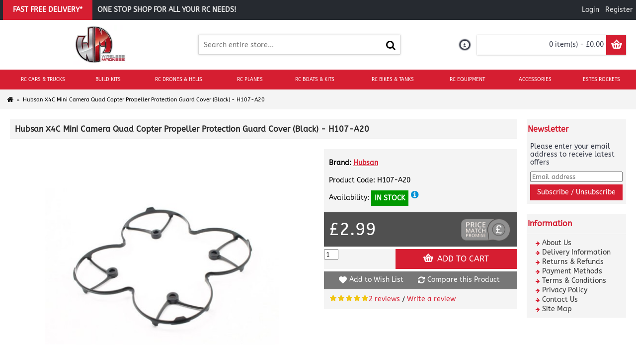

--- FILE ---
content_type: text/html; charset=utf-8
request_url: https://www.wirelessmadness.com/hubsan-x4c-mini-quad-copter-propeller-protection-guard-cover-black-h107-a20
body_size: 376259
content:
<!DOCTYPE html>
<html dir="ltr" lang="en" class="webkit chrome chrome131 mac journal-desktop is-guest skin-10 responsive-layout bottom-menu-bar center-header mega-header currency-full currency-full-mobile lang-flag lang-flag-mobile collapse-footer-columns header-center header-sticky sticky-default backface product-grid-second-image product-list-second-image product-page product-page-52609 layout-2 route-product-product oc2 oc23 oc3 one-column no-language" data-j2v="2.15.4">
<head>
<meta charset="UTF-8"/>
<meta name="viewport" content="width=device-width, initial-scale=1.0">
<meta name="format-detection" content="telephone=no">
<!--[if IE]><meta http-equiv="X-UA-Compatible" content="IE=Edge,chrome=1"/><![endif]-->
<title>Hubsan X4C Mini Camera Quad Copter Propeller Protection Guard Cover (Black) - H107-A20</title>
<base href="https://www.wirelessmadness.com/"/>
<meta name="description" content="Hubsan X4C Mini Quad Copter Propeller Protection Guard Cover (Black) - H107-A20"/>
<meta name="keywords" content="Hubsan, X4C, Mini, Quad Copter, Quadcopter, Propeller, Prop, Protection Guard, Cover, Black, H107-A20, H107C, H107D, Camera"/>
<meta property="og:title" content="Hubsan X4C Mini Camera Quad Copter Propeller Protection Guard Cover (Black) - H107-A20"/>
<meta property="og:site_name" content="Wireless Madness"/>
<meta property="og:url" content="https://www.wirelessmadness.com/hubsan-x4c-mini-quad-copter-propeller-protection-guard-cover-black-h107-a20"/>
<meta property="og:description" content="Hubsan X4C Mini Camera Quad Copter Propeller Protection Guard Cover (Black)
	
	Please Note: These protection guards only fit the H107C and H107D Camera version Quad and NOT the H107L or the H107."/>
<meta property="og:type" content="product"/>
<meta property="og:image" content="https://www.wirelessmadness.com/image/cache/catalog/RC-Images/Parts2/h107-a20_4-600x315.jpg"/>
<meta property="og:image:width" content="600"/>
<meta property="og:image:height" content="315"/>
<meta name="twitter:card" content="summary"/>
<meta name="twitter:title" content="Hubsan X4C Mini Camera Quad Copter Propeller Protection Guard Cover (Black) - H107-A20"/>
<meta name="twitter:description" content="Hubsan X4C Mini Camera Quad Copter Propeller Protection Guard Cover (Black)
	
	Please Note: These protection guards only fit the H107C and H107D Camera version Quad and NOT the H107L or the H107."/>
<meta name="twitter:image" content="https://www.wirelessmadness.com/image/cache/catalog/RC-Images/Parts2/h107-a20_4-200x200.jpg"/>
<meta name="twitter:image:width" content="200"/>
<meta name="twitter:image:height" content="200"/>
<link href="https://www.wirelessmadness.com/hubsan-x4c-mini-quad-copter-propeller-protection-guard-cover-black-h107-a20" rel="canonical"/>
<link href="https://www.wirelessmadness.com/image/catalog/WM-Branding/xWireless-Madness2-favicon.png.pagespeed.ic.owBlbIHPoR.webp" rel="icon"/>
<!-- Begin Cookie Consent plugin by Silktide - http://silktide.com/cookieconsent --> <!-- End Cookie Consent plugin --><link type="text/css" href="catalog/view/theme/journal2/css/hitch.css" data-hitch-interpret="true"/>
<!-- Global site tag (gtag.js) - Google Analytics -->
<script type='text/li_js' async src="https://www.googletagmanager.com/gtag/js?id=UA-24298047-1"></script>
</head>
<body>
<!--[if lt IE 9]>
<div class="old-browser">You are using an old browser. Please <a href="http://windows.microsoft.com/en-us/internet-explorer/download-ie">upgrade to a newer version</a> or <a href="http://browsehappy.com/">try a different browser</a>.</div>
<![endif]--><script>function li_fonts(){document.head.appendChild(document.createElement('style')).innerHTML="@font-face{font-display:swap;font-family:'Glyphicons Halflings';src:url(\"https:\/\/www.wirelessmadness.com\/catalog\/view\/javascript\/bootstrap\/fonts\/glyphicons-halflings-regular.eot\");src:url(\"https:\/\/www.wirelessmadness.com\/catalog\/view\/javascript\/bootstrap\/fonts\/glyphicons-halflings-regular.eot?#iefix\") format(\"embedded-opentype\"), url(\"https:\/\/www.wirelessmadness.com\/catalog\/view\/javascript\/bootstrap\/fonts\/glyphicons-halflings-regular.woff\") format(\"woff\"), url(\"https:\/\/www.wirelessmadness.com\/catalog\/view\/javascript\/bootstrap\/fonts\/glyphicons-halflings-regular.ttf\") format(\"truetype\"), url(\"https:\/\/www.wirelessmadness.com\/catalog\/view\/javascript\/bootstrap\/fonts\/glyphicons-halflings-regular.svg#glyphicons_halflingsregular\") format(\"svg\")}\n@font-face{font-display:swap;font-family:'FontAwesome';src:url('https:\/\/www.wirelessmadness.com\/catalog\/view\/javascript\/font-awesome\/fonts\/fontawesome-webfont.eot?v=4.7.0');src:url('https:\/\/www.wirelessmadness.com\/catalog\/view\/javascript\/font-awesome\/fonts\/fontawesome-webfont.eot?#iefix&v=4.7.0') format('embedded-opentype'),url('https:\/\/www.wirelessmadness.com\/catalog\/view\/javascript\/font-awesome\/fonts\/fontawesome-webfont.woff2?v=4.7.0') format('woff2'),url('https:\/\/www.wirelessmadness.com\/catalog\/view\/javascript\/font-awesome\/fonts\/fontawesome-webfont.woff?v=4.7.0') format('woff'),url('https:\/\/www.wirelessmadness.com\/catalog\/view\/javascript\/font-awesome\/fonts\/fontawesome-webfont.ttf?v=4.7.0') format('truetype'),url('https:\/\/www.wirelessmadness.com\/catalog\/view\/javascript\/font-awesome\/fonts\/fontawesome-webfont.svg?v=4.7.0#fontawesomeregular') format('svg');font-weight:normal;font-style:normal}\n@font-face{font-display:swap;font-family:lg;src:url(https:\/\/www.wirelessmadness.com\/catalog\/view\/theme\/journal2\/lib\/lightgallery\/fonts\/lg.eot?n1z373);src:url(https:\/\/www.wirelessmadness.com\/catalog\/view\/theme\/journal2\/lib\/lightgallery\/fonts\/lg.eot?#iefixn1z373) format(\"embedded-opentype\"), url(https:\/\/www.wirelessmadness.com\/catalog\/view\/theme\/journal2\/lib\/lightgallery\/fonts\/lg.woff?n1z373) format(\"woff\"), url(https:\/\/www.wirelessmadness.com\/catalog\/view\/theme\/journal2\/lib\/lightgallery\/fonts\/lg.ttf?n1z373) format(\"truetype\"), url(https:\/\/www.wirelessmadness.com\/catalog\/view\/theme\/journal2\/lib\/lightgallery\/fonts\/lg.svg?n1z373#lg) format(\"svg\");font-weight:400;font-style:normal}\n@font-face{font-display:swap;font-family:'journal-icons';src:url('https:\/\/www.wirelessmadness.com\/catalog\/view\/theme\/journal2\/css\/icons\/fonts\/journal-icons.eot');src:url('https:\/\/www.wirelessmadness.com\/catalog\/view\/theme\/journal2\/css\/icons\/fonts\/journal-icons.eot?#iefix') format('embedded-opentype'),\nurl('https:\/\/www.wirelessmadness.com\/catalog\/view\/theme\/journal2\/css\/icons\/fonts\/journal-icons.woff') format('woff'),\nurl('https:\/\/www.wirelessmadness.com\/catalog\/view\/theme\/journal2\/css\/icons\/fonts\/journal-icons.ttf') format('truetype'),\nurl('https:\/\/www.wirelessmadness.com\/catalog\/view\/theme\/journal2\/css\/icons\/fonts\/journal-icons.svg#journal-icons') format('svg');font-weight:normal;font-style:normal}\n@font-face{font-display:swap;font-family:'journal-icons';src:url('https:\/\/www.wirelessmadness.com\/catalog\/view\/theme\/journal2\/css\/icons\/fonts\/journal-icons.svg#journal-icons') format('svg')}\n@font-face{font-display:swap;font-family:'social-share-kit';src:url('https:\/\/www.wirelessmadness.com\/catalog\/view\/theme\/journal2\/css\/font\/social-share-kit.eot');src:url('https:\/\/www.wirelessmadness.com\/catalog\/view\/theme\/journal2\/css\/font\/social-share-kit.eot?#iefix') format('embedded-opentype'),url('https:\/\/www.wirelessmadness.com\/catalog\/view\/theme\/journal2\/css\/font\/social-share-kit.woff') format('woff'),url('https:\/\/www.wirelessmadness.com\/catalog\/view\/theme\/journal2\/css\/font\/social-share-kit.ttf') format('truetype'),url('https:\/\/www.wirelessmadness.com\/catalog\/view\/theme\/journal2\/css\/font\/social-share-kit.svg#social-share-kit') format('svg');font-weight:normal;font-style:normal}\n@font-face{font-display:swap;font-family:'UbuntuRegular';src:url('https:\/\/www.wirelessmadness.com\/catalog\/view\/theme\/journal2\/css\/font\/Ubuntu\/Ubuntu-R-webfont.eot');src:url('https:\/\/www.wirelessmadness.com\/catalog\/view\/theme\/journal2\/css\/font\/Ubuntu\/Ubuntu-R-webfont.eot?iefix') format('eot'),\nurl('https:\/\/www.wirelessmadness.com\/catalog\/view\/theme\/journal2\/css\/font\/Ubuntu\/Ubuntu-R-webfont.woff') format('woff'),\nurl('https:\/\/www.wirelessmadness.com\/catalog\/view\/theme\/journal2\/css\/font\/Ubuntu\/Ubuntu-R-webfont.ttf') format('truetype'),\nurl('https:\/\/www.wirelessmadness.com\/catalog\/view\/theme\/journal2\/css\/font\/Ubuntu\/Ubuntu-R-webfont.svg#webfontGZB3fjCF') format('svg');font-weight:normal;font-style:normal}\n@font-face{font-display:swap;font-family:'UbuntuItalic';src:url('https:\/\/www.wirelessmadness.com\/catalog\/view\/theme\/journal2\/css\/font\/Ubuntu\/Ubuntu-I-webfont.eot');src:url('https:\/\/www.wirelessmadness.com\/catalog\/view\/theme\/journal2\/css\/font\/Ubuntu\/Ubuntu-I-webfont.eot?iefix') format('eot'),\nurl('https:\/\/www.wirelessmadness.com\/catalog\/view\/theme\/journal2\/css\/font\/Ubuntu\/Ubuntu-I-webfont.woff') format('woff'),\nurl('https:\/\/www.wirelessmadness.com\/catalog\/view\/theme\/journal2\/css\/font\/Ubuntu\/Ubuntu-I-webfont.ttf') format('truetype'),\nurl('https:\/\/www.wirelessmadness.com\/catalog\/view\/theme\/journal2\/css\/font\/Ubuntu\/Ubuntu-I-webfont.svg#webfontRn1LIUk0') format('svg');font-weight:normal;font-style:normal}\n@font-face{font-display:swap;font-family:'UbuntuBold';src:url('https:\/\/www.wirelessmadness.com\/catalog\/view\/theme\/journal2\/css\/font\/Ubuntu\/Ubuntu-B-webfont.eot');src:url('https:\/\/www.wirelessmadness.com\/catalog\/view\/theme\/journal2\/css\/font\/Ubuntu\/Ubuntu-B-webfont.eot?iefix') format('eot'),\nurl('https:\/\/www.wirelessmadness.com\/catalog\/view\/theme\/journal2\/css\/font\/Ubuntu\/Ubuntu-B-webfont.woff') format('woff'),\nurl('https:\/\/www.wirelessmadness.com\/catalog\/view\/theme\/journal2\/css\/font\/Ubuntu\/Ubuntu-B-webfont.ttf') format('truetype'),\nurl('https:\/\/www.wirelessmadness.com\/catalog\/view\/theme\/journal2\/css\/font\/Ubuntu\/Ubuntu-B-webfont.svg#webfontsEK2OlBK') format('svg');font-weight:normal;font-style:normal}\n@font-face{font-display:swap;font-family:'UbuntuBoldItalic';src:url('https:\/\/www.wirelessmadness.com\/catalog\/view\/theme\/journal2\/css\/font\/Ubuntu\/Ubuntu-BI-webfont.eot');src:url('https:\/\/www.wirelessmadness.com\/catalog\/view\/theme\/journal2\/css\/font\/Ubuntu\/Ubuntu-BI-webfont.eot?iefix') format('eot'),\nurl('https:\/\/www.wirelessmadness.com\/catalog\/view\/theme\/journal2\/css\/font\/Ubuntu\/Ubuntu-BI-webfont.woff') format('woff'),\nurl('https:\/\/www.wirelessmadness.com\/catalog\/view\/theme\/journal2\/css\/font\/Ubuntu\/Ubuntu-BI-webfont.ttf') format('truetype'),\nurl('https:\/\/www.wirelessmadness.com\/catalog\/view\/theme\/journal2\/css\/font\/Ubuntu\/Ubuntu-BI-webfont.svg#webfontKOjyDYqM') format('svg');font-weight:normal;font-style:normal}\n@font-face{font-display:swap;font-family:'ABeeZee';font-style:normal;font-weight:400;src:url(https:\/\/fonts.gstatic.com\/s\/abeezee\/v23\/esDR31xSG-6AGleN2tukkIcH.woff2) format('woff2');unicode-range:U+0100-02BA, U+02BD-02C5, U+02C7-02CC, U+02CE-02D7, U+02DD-02FF, U+0304, U+0308, U+0329, U+1D00-1DBF, U+1E00-1E9F, U+1EF2-1EFF, U+2020, U+20A0-20AB, U+20AD-20C0, U+2113, U+2C60-2C7F, U+A720-A7FF}\n@font-face{font-display:swap;font-family:'ABeeZee';font-style:normal;font-weight:400;src:url(https:\/\/fonts.gstatic.com\/s\/abeezee\/v23\/esDR31xSG-6AGleN2tWkkA.woff2) format('woff2');unicode-range:U+0000-00FF, U+0131, U+0152-0153, U+02BB-02BC, U+02C6, U+02DA, U+02DC, U+0304, U+0308, U+0329, U+2000-206F, U+20AC, U+2122, U+2191, U+2193, U+2212, U+2215, U+FEFF, U+FFFD}\n@font-face{font-display:swap;font-family:'Roboto';font-style:normal;font-weight:400;font-stretch:100%;src:url(https:\/\/fonts.gstatic.com\/s\/roboto\/v50\/KFOMCnqEu92Fr1ME7kSn66aGLdTylUAMQXC89YmC2DPNWubEbVmZiArmlw.woff2) format('woff2');unicode-range:U+0460-052F, U+1C80-1C8A, U+20B4, U+2DE0-2DFF, U+A640-A69F, U+FE2E-FE2F}\n@font-face{font-display:swap;font-family:'Roboto';font-style:normal;font-weight:400;font-stretch:100%;src:url(https:\/\/fonts.gstatic.com\/s\/roboto\/v50\/KFOMCnqEu92Fr1ME7kSn66aGLdTylUAMQXC89YmC2DPNWubEbVmQiArmlw.woff2) format('woff2');unicode-range:U+0301, U+0400-045F, U+0490-0491, U+04B0-04B1, U+2116}\n@font-face{font-display:swap;font-family:'Roboto';font-style:normal;font-weight:400;font-stretch:100%;src:url(https:\/\/fonts.gstatic.com\/s\/roboto\/v50\/KFOMCnqEu92Fr1ME7kSn66aGLdTylUAMQXC89YmC2DPNWubEbVmYiArmlw.woff2) format('woff2');unicode-range:U+1F00-1FFF}\n@font-face{font-display:swap;font-family:'Roboto';font-style:normal;font-weight:400;font-stretch:100%;src:url(https:\/\/fonts.gstatic.com\/s\/roboto\/v50\/KFOMCnqEu92Fr1ME7kSn66aGLdTylUAMQXC89YmC2DPNWubEbVmXiArmlw.woff2) format('woff2');unicode-range:U+0370-0377, U+037A-037F, U+0384-038A, U+038C, U+038E-03A1, U+03A3-03FF}\n@font-face{font-display:swap;font-family:'Roboto';font-style:normal;font-weight:400;font-stretch:100%;src:url(https:\/\/fonts.gstatic.com\/s\/roboto\/v50\/KFOMCnqEu92Fr1ME7kSn66aGLdTylUAMQXC89YmC2DPNWubEbVnoiArmlw.woff2) format('woff2');unicode-range:U+0302-0303, U+0305, U+0307-0308, U+0310, U+0312, U+0315, U+031A, U+0326-0327, U+032C, U+032F-0330, U+0332-0333, U+0338, U+033A, U+0346, U+034D, U+0391-03A1, U+03A3-03A9, U+03B1-03C9, U+03D1, U+03D5-03D6, U+03F0-03F1, U+03F4-03F5, U+2016-2017, U+2034-2038, U+203C, U+2040, U+2043, U+2047, U+2050, U+2057, U+205F, U+2070-2071, U+2074-208E, U+2090-209C, U+20D0-20DC, U+20E1, U+20E5-20EF, U+2100-2112, U+2114-2115, U+2117-2121, U+2123-214F, U+2190, U+2192, U+2194-21AE, U+21B0-21E5, U+21F1-21F2, U+21F4-2211, U+2213-2214, U+2216-22FF, U+2308-230B, U+2310, U+2319, U+231C-2321, U+2336-237A, U+237C, U+2395, U+239B-23B7, U+23D0, U+23DC-23E1, U+2474-2475, U+25AF, U+25B3, U+25B7, U+25BD, U+25C1, U+25CA, U+25CC, U+25FB, U+266D-266F, U+27C0-27FF, U+2900-2AFF, U+2B0E-2B11, U+2B30-2B4C, U+2BFE, U+3030, U+FF5B, U+FF5D, U+1D400-1D7FF, U+1EE00-1EEFF}\n@font-face{font-display:swap;font-family:'Roboto';font-style:normal;font-weight:400;font-stretch:100%;src:url(https:\/\/fonts.gstatic.com\/s\/roboto\/v50\/KFOMCnqEu92Fr1ME7kSn66aGLdTylUAMQXC89YmC2DPNWubEbVn6iArmlw.woff2) format('woff2');unicode-range:U+0001-000C, U+000E-001F, U+007F-009F, U+20DD-20E0, U+20E2-20E4, U+2150-218F, U+2190, U+2192, U+2194-2199, U+21AF, U+21E6-21F0, U+21F3, U+2218-2219, U+2299, U+22C4-22C6, U+2300-243F, U+2440-244A, U+2460-24FF, U+25A0-27BF, U+2800-28FF, U+2921-2922, U+2981, U+29BF, U+29EB, U+2B00-2BFF, U+4DC0-4DFF, U+FFF9-FFFB, U+10140-1018E, U+10190-1019C, U+101A0, U+101D0-101FD, U+102E0-102FB, U+10E60-10E7E, U+1D2C0-1D2D3, U+1D2E0-1D37F, U+1F000-1F0FF, U+1F100-1F1AD, U+1F1E6-1F1FF, U+1F30D-1F30F, U+1F315, U+1F31C, U+1F31E, U+1F320-1F32C, U+1F336, U+1F378, U+1F37D, U+1F382, U+1F393-1F39F, U+1F3A7-1F3A8, U+1F3AC-1F3AF, U+1F3C2, U+1F3C4-1F3C6, U+1F3CA-1F3CE, U+1F3D4-1F3E0, U+1F3ED, U+1F3F1-1F3F3, U+1F3F5-1F3F7, U+1F408, U+1F415, U+1F41F, U+1F426, U+1F43F, U+1F441-1F442, U+1F444, U+1F446-1F449, U+1F44C-1F44E, U+1F453, U+1F46A, U+1F47D, U+1F4A3, U+1F4B0, U+1F4B3, U+1F4B9, U+1F4BB, U+1F4BF, U+1F4C8-1F4CB, U+1F4D6, U+1F4DA, U+1F4DF, U+1F4E3-1F4E6, U+1F4EA-1F4ED, U+1F4F7, U+1F4F9-1F4FB, U+1F4FD-1F4FE, U+1F503, U+1F507-1F50B, U+1F50D, U+1F512-1F513, U+1F53E-1F54A, U+1F54F-1F5FA, U+1F610, U+1F650-1F67F, U+1F687, U+1F68D, U+1F691, U+1F694, U+1F698, U+1F6AD, U+1F6B2, U+1F6B9-1F6BA, U+1F6BC, U+1F6C6-1F6CF, U+1F6D3-1F6D7, U+1F6E0-1F6EA, U+1F6F0-1F6F3, U+1F6F7-1F6FC, U+1F700-1F7FF, U+1F800-1F80B, U+1F810-1F847, U+1F850-1F859, U+1F860-1F887, U+1F890-1F8AD, U+1F8B0-1F8BB, U+1F8C0-1F8C1, U+1F900-1F90B, U+1F93B, U+1F946, U+1F984, U+1F996, U+1F9E9, U+1FA00-1FA6F, U+1FA70-1FA7C, U+1FA80-1FA89, U+1FA8F-1FAC6, U+1FACE-1FADC, U+1FADF-1FAE9, U+1FAF0-1FAF8, U+1FB00-1FBFF}\n@font-face{font-display:swap;font-family:'Roboto';font-style:normal;font-weight:400;font-stretch:100%;src:url(https:\/\/fonts.gstatic.com\/s\/roboto\/v50\/KFOMCnqEu92Fr1ME7kSn66aGLdTylUAMQXC89YmC2DPNWubEbVmbiArmlw.woff2) format('woff2');unicode-range:U+0102-0103, U+0110-0111, U+0128-0129, U+0168-0169, U+01A0-01A1, U+01AF-01B0, U+0300-0301, U+0303-0304, U+0308-0309, U+0323, U+0329, U+1EA0-1EF9, U+20AB}\n@font-face{font-display:swap;font-family:'Roboto';font-style:normal;font-weight:400;font-stretch:100%;src:url(https:\/\/fonts.gstatic.com\/s\/roboto\/v50\/KFOMCnqEu92Fr1ME7kSn66aGLdTylUAMQXC89YmC2DPNWubEbVmaiArmlw.woff2) format('woff2');unicode-range:U+0100-02BA, U+02BD-02C5, U+02C7-02CC, U+02CE-02D7, U+02DD-02FF, U+0304, U+0308, U+0329, U+1D00-1DBF, U+1E00-1E9F, U+1EF2-1EFF, U+2020, U+20A0-20AB, U+20AD-20C0, U+2113, U+2C60-2C7F, U+A720-A7FF}\n@font-face{font-display:swap;font-family:'Roboto';font-style:normal;font-weight:400;font-stretch:100%;src:url(https:\/\/fonts.gstatic.com\/s\/roboto\/v50\/KFOMCnqEu92Fr1ME7kSn66aGLdTylUAMQXC89YmC2DPNWubEbVmUiAo.woff2) format('woff2');unicode-range:U+0000-00FF, U+0131, U+0152-0153, U+02BB-02BC, U+02C6, U+02DA, U+02DC, U+0304, U+0308, U+0329, U+2000-206F, U+20AC, U+2122, U+2191, U+2193, U+2212, U+2215, U+FEFF, U+FFFD}\n"}function gcc2(n){var match=document.cookie.match(new RegExp('(^| )'+n+'=([^;]+)'));if(match)return match[2]}if(document.cookie.indexOf('res_pushed')>=0)li_fonts();else{window.addEventListener('load',function(){li_fonts();document.cookie='res_pushed=1; path=/'})}</script>
<style>[data-s]{height:auto}

/* */

.fade{opacity:0;transition:opacity 0.15s linear}.fade.in{opacity:1}.dropdown-menu{position:absolute;top:100%;left:0;z-index:1000;display:none;float:left;min-width:160px;padding:5px
0;margin:2px
0 0;list-style:none;font-size:14px;text-align:left;background-color:#fff;border:1px
solid #ccc;border:1px
solid rgba(0, 0, 0, 0.15);border-radius:4px;box-shadow:0 6px 12px rgba(0, 0, 0, 0.175);background-clip:padding-box}.dropdown-menu > li > a{display:block;padding:3px
20px;clear:both;font-weight:400;line-height:1.428571429;color:#333;white-space:nowrap}.dropdown-menu
*{box-sizing:border-box}.btn{display:inline-block;margin-bottom:0;font-weight:normal;text-align:center;vertical-align:middle;-ms-touch-action:manipulation;touch-action:manipulation;cursor:pointer;background-image:none;border:1px
solid transparent;white-space:nowrap;padding:6px
12px;font-size:14px;line-height:1.42857143;border-radius:2px;-webkit-user-select:none;-moz-user-select:none;-ms-user-select:none;user-select:none;color:white;transition:all 0.2s}.btn
i.fa{color:white}.tooltip{position:absolute;z-index:1070;display:block;visibility:visible;font-family:"Helvetica Neue",Helvetica,Arial,sans-serif;font-size:12px;font-weight:normal;line-height:1.4;opacity:0;filter:alpha(opacity=0);transition:opacity 0.2s}.tooltip.in{opacity:0.9;filter:alpha(opacity=90)}.clearfix:before,
.clearfix:after,
.container:before,
.container:after,
.container-fluid:before,
.container-fluid:after,
.row:before,
.row:after,
.form-horizontal .form-group:before,
.form-horizontal .form-group:after,
.btn-toolbar:before,
.btn-toolbar:after,
.btn-group-vertical > .btn-group:before,
.btn-group-vertical > .btn-group:after,
.nav:before,
.nav:after,
.navbar:before,
.navbar:after,
.navbar-header:before,
.navbar-header:after,
.navbar-collapse:before,
.navbar-collapse:after,
.pager:before,
.pager:after,
.panel-body:before,
.panel-body:after,
.modal-footer:before,
.modal-footer:after{content:" ";display:table}.clearfix:after,
.container:after,
.container-fluid:after,
.row:after,
.form-horizontal .form-group:after,
.btn-toolbar:after,
.btn-group-vertical > .btn-group:after,
.nav:after,
.navbar:after,
.navbar-header:after,
.navbar-collapse:after,
.pager:after,
.panel-body:after,
.modal-footer:after{clear:both}[role="button"]{cursor:pointer}@-webkit-keyframes progress-bar-stripes{from{background-position:40px 0}to{background-position:0 0}}@keyframes progress-bar-stripes{from{background-position:40px 0}to{background-position:0 0}}
/* */

.fa{display:inline-block;font:normal normal normal 14px/1 FontAwesome;font-size:inherit;text-rendering:auto;-webkit-font-smoothing:antialiased;-moz-osx-font-smoothing:grayscale}@-webkit-keyframes fa-spin{100%{-webkit-transform:rotate(359deg);transform:rotate(359deg)}}@keyframes fa-spin{100%{-webkit-transform:rotate(359deg);transform:rotate(359deg)}}.fa-stack{position:relative;display:inline-block;width:2em;height:2em;line-height:2em;vertical-align:middle}.fa-stack-1x,.fa-stack-2x{position:absolute;left:0;width:100%;text-align:center}.fa-stack-1x{line-height:inherit}.fa-stack-2x{font-size:2em}.fa-star:before{content:"\f005"}.fa-star-o:before{content:"\f006"}.fa-home:before{content:"\f015"}
/* */

.ui-helper-hidden{display:none}
/* */

.swiper-container{margin-left:auto;margin-right:auto;position:relative;overflow:hidden;z-index:1}.swiper-wrapper{position:relative;width:100%;height:100%;z-index:1;display:-webkit-box;display:-webkit-flex;display:-ms-flexbox;display:flex;-webkit-transition-property:-webkit-transform;transition-property:-webkit-transform;-o-transition-property:transform;transition-property:transform;transition-property:transform, -webkit-transform;-webkit-box-sizing:content-box;box-sizing:content-box}.swiper-container-android .swiper-slide,
.swiper-wrapper{-webkit-transform:translate3d(0px, 0, 0);transform:translate3d(0px, 0, 0)}.swiper-slide{-webkit-flex-shrink:0;-ms-flex-negative:0;flex-shrink:0;width:100%;height:100%;position:relative;-webkit-transition-property:-webkit-transform;transition-property:-webkit-transform;-o-transition-property:transform;transition-property:transform;transition-property:transform, -webkit-transform}.swiper-button-prev,
.swiper-button-next{position:absolute;top:50%;width:27px;height:44px;margin-top:-22px;z-index:10;cursor:pointer;background-size:27px 44px;background-position:center;background-repeat:no-repeat}.swiper-button-prev,
.swiper-container-rtl .swiper-button-next{background-image:url("data:image/svg+xml;charset=utf-8,%3Csvg%20xmlns%3D'http%3A%2F%2Fwww.w3.org%2F2000%2Fsvg'%20viewBox%3D'0%200%2027%2044'%3E%3Cpath%20d%3D'M0%2C22L22%2C0l2.1%2C2.1L4.2%2C22l19.9%2C19.9L22%2C44L0%2C22L0%2C22L0%2C22z'%20fill%3D'%23007aff'%2F%3E%3C%2Fsvg%3E");left:10px;right:auto}.swiper-button-next,
.swiper-container-rtl .swiper-button-prev{background-image:url("data:image/svg+xml;charset=utf-8,%3Csvg%20xmlns%3D'http%3A%2F%2Fwww.w3.org%2F2000%2Fsvg'%20viewBox%3D'0%200%2027%2044'%3E%3Cpath%20d%3D'M27%2C22L27%2C22L5%2C44l-2.1-2.1L22.8%2C22L2.9%2C2.1L5%2C0L27%2C22L27%2C22z'%20fill%3D'%23007aff'%2F%3E%3C%2Fsvg%3E");right:10px;left:auto}@-webkit-keyframes swiper-preloader-spin{100%{-webkit-transform:rotate(360deg);transform:rotate(360deg)}}@keyframes swiper-preloader-spin{100%{-webkit-transform:rotate(360deg);transform:rotate(360deg)}}@-webkit-keyframes lg-right-end{0%, 100%{left:0}}@-moz-keyframes lg-right-end{0%, 100%{left:0}}@-ms-keyframes lg-right-end{0%, 100%{left:0}}@keyframes lg-right-end{0%, 100%{left:0}}@-webkit-keyframes lg-left-end{0%, 100%{left:0}}@-moz-keyframes lg-left-end{0%, 100%{left:0}}@-ms-keyframes lg-left-end{0%, 100%{left:0}}@keyframes lg-left-end{0%, 100%{left:0}}.lg-outer
*{-webkit-box-sizing:border-box;-moz-box-sizing:border-box;box-sizing:border-box}
/* */

.mfp-bg{top:0;left:0;width:100%;height:100%;z-index:1042;overflow:hidden;position:fixed;background:#000;opacity:0.75;filter:alpha(opacity=75)}
/* */

.bootstrap-datetimepicker-widget{top:0;left:0;width:250px;padding:4px;margin-top:1px;z-index:99999!important;border-radius:4px}
/* */

.hint,[data-hint]{position:relative;display:inline-block}.hint:before,.hint:after,[data-hint]:before,[data-hint]:after{position:absolute;-webkit-transform:translate3d(0,0,0);transform:translate3d(0,0,0);visibility:hidden;opacity:0;z-index:1000000;pointer-events:none;transition:.3s ease}.hint:hover:before,.hint:hover:after,.hint:focus:before,.hint:focus:after,[data-hint]:hover:before,[data-hint]:hover:after,[data-hint]:focus:before,[data-hint]:focus:after{visibility:visible;opacity:1}.hint:before,[data-hint]:before{content:'';position:absolute;background:transparent;border:6px
solid transparent;z-index:1000001}.hint:after,[data-hint]:after{content:attr(data-hint);background:#383838;color:#fff;text-shadow:0 -1px 0 #000;padding:8px
10px;font-size:12px;line-height:12px;white-space:nowrap;box-shadow:4px 4px 8px rgba(0,0,0,.3)}.hint--top:before{border-top-color:#383838}.hint--top:before{margin-bottom:-12px}.hint--top:after{margin-left:-18px}.hint--top:before,.hint--top:after{bottom:100%;left:50%}.hint--top:hover:after,.hint--top:hover:before,.hint--top:focus:after,.hint--top:focus:before{-webkit-transform:translateY(-8px);transform:translateY(-8px)}
/* */

html, body, div, span, object, iframe, h1, h2, h3, h4, h5, h6, p, a, img, small, strong, b, i, dl, dt, dd, form, label, footer, header, menu, nav, section{margin:0;padding:0;border:0;outline:0}html{-webkit-text-size-adjust:none}body{font-size:14px;line-height:1.4;font-family:Helvetica,Arial,sans-serif;overflow-x:hidden}article, aside, details, figcaption, figure, footer, header, menu, nav, section{display:block}header *, #container *, footer *, #top-modules *, #bottom-modules
*{box-sizing:border-box;font-style:normal}*{-webkit-font-smoothing:antialiased;-moz-osx-font-smoothing:grayscale;-webkit-tap-highlight-color:transparent}.clearfix{clear:both;display:block}:before, :after{font-family:'journal-icons';position:relative;font-style:normal;font-variant:normal;font-weight:normal;color:inherit;font-size:inherit;display:inline-block;-moz-osx-font-smoothing:grayscale;-webkit-font-smoothing:antialiased}i{position:relative;font-style:normal;vertical-align:middle}i
img{position:relative;vertical-align:middle;max-width:100%;height:auto}body::after{position:fixed;width:100%;height:100%;z-index:-1;display:block;top:0;left:0;right:0;bottom:0}.xl-10{width:10%}.xl-25{width:25%}.xl-30{width:30%}.xl-35{width:35%}.xl-50{width:50%}.xl-100{width:100%}.xl-14{width:14.28571428571429%}.xl-16{width:16.66666666666666%}.xl-33{width:33.33333333333333%}.xl-66{width:66.66666666666666%}.xs-5, .xs-10, .xs-15, .xs-20, .xs-25, .xs-30, .xs-35, .xs-40, .xs-45, .xs-50, .xs-55, .xs-60, .xs-65, .xs-70, .xs-75, .xs-80, .xs-85, .xs-90, .xs-95, .xs-100, .xs-33, .xs-66, .sm-5, .sm-10, .sm-15, .sm-20, .sm-25, .sm-30, .sm-35, .sm-40, .sm-45, .sm-50, .sm-55, .sm-60, .sm-65, .sm-70, .sm-75, .sm-80, .sm-85, .sm-90, .sm-95, .sm-100, .sm-33, .sm-66, .md-5, .md-10, .md-15, .md-20, .md-25, .md-30, .md-35, .md-40, .md-45, .md-50, .md-55, .md-60, .md-65, .md-70, .md-75, .md-80, .md-85, .md-90, .md-95, .md-100, .md-33, .md-66, .lg-5, .lg-10, .lg-15, .lg-20, .lg-25, .lg-30, .lg-35, .lg-40, .lg-45, .lg-50, .lg-55, .lg-60, .lg-65, .lg-70, .lg-75, .lg-80, .lg-85, .lg-90, .lg-95, .lg-100, .lg-33, .lg-66, .xl-5, .xl-10, .xl-15, .xl-20, .xl-25, .xl-30, .xl-35, .xl-40, .xl-45, .xl-50, .xl-55, .xl-60, .xl-65, .xl-70, .xl-75, .xl-80, .xl-85, .xl-90, .xl-95, .xl-100, .xl-33, .xl-66{float:left}.xs-11, .xs-12, .xs-14, .xs-16,
.sm-11, .sm-12, .sm-14, .sm-16,
.md-11, .md-12, .md-14, .md-16,
.lg-11, .lg-12, .lg-14, .lg-16,
.xl-11, .xl-12, .xl-14, .xl-16{float:left}.j-min{height:40px}.j-100{height:100px}.z-0{z-index:0}.z-1{z-index:1}.z-2{z-index:2}#container{max-width:1024px;position:relative;margin:0
auto;background-color:transparent;z-index:3}.heading-title, .box-heading{line-height:40px;font-size:15px;font-weight:normal;white-space:nowrap;overflow:hidden;text-overflow:ellipsis;position:relative}.heading-title{margin-bottom:20px}#content{position:relative;z-index:2;padding:20px
20px 0 20px;background-color:transparent;-webkit-transform:translate3d(0, 0, 0)}#content:after{content:".";display:block;clear:both;height:0;visibility:hidden}.box{position:relative}#content .content ul, #content .content
li{margin:0;padding:0;list-style:none;position:relative}#content .content
ul{margin:8px
0}#content .content > ul > li > a{display:inline-block;padding:4px
0 4px 10px;font-size:inherit}input, textarea, keygen, select, button{font-family:inherit}a{color:#333745;text-decoration:none;cursor:pointer}button{border:none;background-color:transparent;padding:0}.button{cursor:pointer;font-size:14px;transition:color 0.15s ease-in-out, background-color 0.15s ease-in-out, box-shadow 0.15s ease-in-out, border-color 0.15s ease-in-out;padding:0
12px;border:0;line-height:32px;background-color:transparent;display:inline-block;-webkit-appearance:none;text-align:center;position:relative}.button i:before{padding:0
1px}.cart{position:relative}.breadcrumb{margin:0
auto;padding:0
15px;height:40px;line-height:38px;position:relative;z-index:1;white-space:nowrap;overflow:hidden;text-overflow:ellipsis;border:0}.breadcrumb
a{color:inherit;font-size:inherit;transition:all .2s ease;display:inline-block;vertical-align:middle}.breadcrumb a
.fa{top:-1px}ul.breadcrumb{list-style:none}ul.breadcrumb
li{display:inline-block}ul.breadcrumb li
a{margin:0
4px}ul.breadcrumb li::before{content:"»";margin-right:2px}ul.breadcrumb li:first-of-type::before{display:none}@media only screen and (max-width: 500px){ul.breadcrumb{display:-webkit-box !important;display:-webkit-flex !important;display:-ms-flexbox !important;display:flex !important;-webkit-flex-wrap:wrap;-ms-flex-wrap:wrap;flex-wrap:wrap;line-height:1.4;height:auto;padding:10px;-webkit-box-align:center;-webkit-align-items:center;-ms-flex-align:center;align-items:center}ul.breadcrumb > li{display:-webkit-inline-box;display:-webkit-inline-flex;display:-ms-inline-flexbox;display:inline-flex;white-space:normal;text-align:left}}.extended-container{position:relative;z-index:10}.extended-container:before{content:"";display:block;width:100%;height:40px;position:absolute}label{cursor:pointer;padding-right:20px}#top-modules, #bottom-modules{z-index:1}#top-modules > div, #bottom-modules > div{margin:0
auto;z-index:1}#top-modules > div > div, #bottom-modules > div > div{position:relative;margin:0
auto}.oc2 .form-horizontal .form-group{overflow:hidden;margin-bottom:5px}.oc2 .form-horizontal .form-group
label{width:25%;float:left;display:block;padding-top:7px}.oc2 .form-horizontal .form-group label + div{width:75%;float:right}.oc2 .input-group{display:table;position:relative}.oc2 .input-group .form-control{float:left;display:table-cell}.oc2
.fa{font-size:14px}.oc2 .fa:before{font-family:'FontAwesome'}.old-browser{display:table;width:100%;text-align:center;font-size:16px;color:#fff;background-color:#f74558;height:60px;line-height:60px;position:fixed;z-index:9999999;top:0}.old-browser
a{text-decoration:underline;color:#fff}.tooltip + .tooltip{visibility:visible}html.swipebox{overflow:hidden !important;overflow-y:scroll !important}@-webkit-keyframes rightSpring{100%{margin-left:0px}}@-webkit-keyframes leftSpring{100%{margin-left:0px}}.scroll-top{display:none;position:fixed;z-index:9999;right:5px;bottom:0;padding:8px;cursor:pointer}.scroll-top:before{transition:color .2s;content:"\e021";font-size:45px}.button-left-icon:before{float:left}.button-right-icon:before{float:right}.button-cart-text{position:relative}[data-hint]:before{border:7px
solid transparent;display:none;-webkit-transform-style:preserve-3d;transform-style:preserve-3d}.hint--top, .hint--left, .hint--right{-webkit-transform-style:preserve-3d;transform-style:preserve-3d}.hint--top:before{left:50%;margin-left:-7px;border-top-color:#333745;margin-bottom:-13px}.hint--top:after,
.hint--top:focus:after{margin:0;-webkit-transform:translate3d(0, 0, 0) translateX(-50%);transform:translate3d(0, 0, 0) translateX(-50%)}[data-hint]:after{text-shadow:none;color:white;font-family:Helvetica,Arial,sans-serif;text-transform:none;background-color:#333745;box-shadow:none;line-height:100%;padding:8px
10px;display:none}.hint--top:hover:after,
.hint--top:focus:after{-webkit-transform:translate3d(0, 0, 0) translateY(-8px) translateX(-50%);transform:translate3d(0, 0, 0) translateY(-8px) translateX(-50%)}.brand-logo{display:table}.brand-logo
a{display:block;vertical-align:middle;padding-right:5px}.brand-logo:after{content:"";display:table;width:100%;clear:both}
/* */

header{z-index:99;position:relative;margin:0
auto;display:table;width:100%}.header{display:table;width:100%}.header > div{position:relative}.header .journal-top-header{width:100%;position:absolute}.header .journal-menu-bg{height:40px}#header{max-width:1024px;margin:0
auto}#logo{position:relative;width:100%;height:100%}#logo
a{display:block;position:relative;height:100%;width:100%;text-align:center;overflow:hidden}#logo a
img{margin:0;padding:0;position:absolute;top:50%;left:50%;-webkit-transform:translate(-50%, -50%);transform:translate(-50%, -50%);max-width:100%;height:auto}#logo a img.logo-1x{max-height:100%;width:auto}header
.links{position:relative;display:table;width:100%}header .links a, header .links .no-link{display:table-cell;vertical-align:middle;text-decoration:none;text-align:center;border-right-width:1px;border-right-style:solid;border-right-color:#E4E4E4;border-bottom:1px solid transparent;padding:0
6px;transition:background-color 0.2s}.top-menu-link{white-space:nowrap;position:relative}.journal-search{position:relative}#search{position:relative;width:100%}.button-search{cursor:pointer;border-right-width:1px;border-right-style:solid;border-right-color:transparent;float:left;position:absolute;color:#CCC;transition:color 0.2s, background-color 0.2s;z-index:9;height:100%}.button-search
button{width:40px;height:100%}.button-search
i{display:block;display:-webkit-box;display:-webkit-flex;display:-ms-flexbox;display:flex;-webkit-box-pack:center;-webkit-justify-content:center;-ms-flex-pack:center;justify-content:center;-webkit-box-align:center;-webkit-align-items:center;-ms-flex-align:center;align-items:center}.button-search i:before{content:"\e697";font-size:20px}#search
input{float:left;width:100%;height:100%;max-width:100%;background-color:white;border:none;border-radius:0;padding:0;margin:0;padding-left:50px;font-size:13px;color:#333745;box-shadow:none}.journal-cart{margin:0;z-index:2}#cart{left:0;right:0;width:100%;height:40px}#cart
ul{padding:0;margin:0;list-style:none}#cart
.heading{cursor:pointer;float:none;margin:0;padding:0;border:none;position:relative;height:100%;width:100%;display:block;background-color:transparent;z-index:1;border-radius:inherit}#cart .heading
a{color:inherit;border:none;font-size:inherit;text-decoration:none;overflow:hidden;width:100%;height:100%;display:table;border-radius:inherit}#cart .heading a > span{text-align:right;padding-right:5px;display:table-cell;vertical-align:middle;width:100%;position:relative}#cart .heading
i{width:40px;height:40px;border-left-width:1px;border-color:transparent;border-style:solid;display:-webkit-box;display:-webkit-flex;display:-ms-flexbox;display:flex;-webkit-box-align:center;-webkit-align-items:center;-ms-flex-align:center;align-items:center;-webkit-box-pack:center;-webkit-justify-content:center;-ms-flex-pack:center;justify-content:center}@supports ((display: -webkit-box) or (display: -webkit-flex) or (display: -ms-flexbox) or (display: flex)){#cart .heading
i{display:-webkit-box;display:-webkit-flex;display:-ms-flexbox;display:flex;-webkit-box-align:center;-webkit-align-items:center;-ms-flex-align:center;align-items:center;-webkit-box-pack:center;-webkit-justify-content:center;-ms-flex-pack:center;justify-content:center}}#cart .heading i::before{content:"\e000";font-size:28px;color:white}#cart
.content{visibility:hidden;list-style:none;opacity:0;padding:0;margin:0;min-width:360px;-ms-filter:'progid:DXImageTransform.Microsoft.Alpha(Opacity=0)';position:relative;min-height:125px;color:#333745;float:right;transition:opacity .3s}#cart .content .cart-wrapper{background-color:white}#cart
.empty{padding:50px
0;text-align:center;font-size:14px;font-style:italic}.header-assets{display:-webkit-box;display:-webkit-flex;display:-ms-flexbox;display:flex;-webkit-flex-wrap:wrap;-ms-flex-wrap:wrap;flex-wrap:wrap;-webkit-box-align:center;-webkit-align-items:center;-ms-flex-align:center;align-items:center}.journal-header-center{background-color:transparent}.journal-header-center
#header{display:table;width:100%}.journal-header-center .journal-menu{clear:both;z-index:1}.journal-header-center .journal-menu-bg{width:100%;position:absolute;top:140px}.journal-header-center .journal-center-bg{position:absolute;width:100%;top:40px}.journal-header-center
.links{display:table;width:auto}.journal-header-center .links a, .journal-header-center .links .no-link{text-align:center;border:none}.journal-header-center .journal-secondary{text-align:right}.journal-header-center .journal-secondary
.links{float:right}.journal-header-center .journal-top-header{border-bottom:1px solid transparent}.journal-header-center .journal-search{position:relative;z-index:99}.journal-header-center
#search{position:relative;width:100%}.journal-header-center #search
input{min-height:40px}.journal-header-center .button-search{transition:color 0.2s, background-color 0.2s}.journal-header-center .button-search
button{cursor:pointer}.journal-header-center #search
input{background-color:transparent}.journal-header-center .journal-cart{background-color:transparent;color:#222}.journal-header-center #cart
.empty{min-height:125px}.journal-header-center
#cart{transition:background-color 0.2s}.journal-header-center #cart .heading
i{text-align:center;width:40px;height:40px;transition:background-color 0.2s, color 0.2s}.journal-header-center #cart .heading i:before{float:none}.journal-header-center #cart
.content{padding-top:15px}.journal-header-center #cart .content:before{content:"\e61e";color:white;font-size:19px;position:absolute;top:0;right:10px}@media only screen and (max-width: 760px){.journal-header-center .journal-menu{clear:both;z-index:3}}@media only screen and (min-width: 760px){.journal-header-mega .journal-search{padding-right:5%}}.mobile-trigger, .mobile-plus{display:none;position:relative}.super-menu{width:100%;position:relative;display:table;table-layout:fixed;margin:0;padding:0;border:0}.super-menu > li{border-width:0;border-left-width:1px;border-style:solid;border-color:transparent;transition:all 0.2s !important;display:table-cell;min-width:40px;color:white}.super-menu > li > a{text-align:center;height:100%;font-size:15px;text-transform:uppercase;color:inherit;text-decoration:none;display:block;position:relative;line-height:39px;white-space:nowrap;overflow:hidden}.super-menu > li > a
span{display:inline-block}.super-menu > li > a
i{display:inline-block;vertical-align:top}.super-menu > li > a i:before{float:left}.mega-menu{left:0;position:absolute;display:none;padding:20px;overflow:hidden;width:100%;z-index:9999}.mega-menu > div{display:block;overflow:hidden;margin-right:-20px;margin-bottom:-20px}.mega-menu-column > div{width:100%}header .mega-menu-item > div{margin-right:20px;height:100%;display:-webkit-box;display:-webkit-flex;display:-ms-flexbox;display:flex;-webkit-box-orient:vertical;-webkit-box-direction:normal;-webkit-flex-direction:column;-ms-flex-direction:column;flex-direction:column}header .mega-menu-item
h3{transition:background-color 0.2s;display:-webkit-box;display:-webkit-flex;display:-ms-flexbox;display:flex;-webkit-box-align:center;-webkit-align-items:center;-ms-flex-align:center;align-items:center}header .mega-menu-item h3
a{display:-webkit-box;display:-webkit-flex;display:-ms-flexbox;display:flex;-webkit-box-align:center;-webkit-align-items:center;-ms-flex-align:center;align-items:center;color:inherit;transition:color 0.2s;white-space:nowrap;overflow:hidden;text-overflow:ellipsis;width:100%}.mega-menu-categories .mega-menu-item{margin-bottom:20px}.mega-menu-categories .mega-menu-item
ul{float:left;width:58%;margin:7px
0 0 0;padding:0;list-style:none}.mega-menu-categories .mega-menu-item ul
li{padding-bottom:2px;position:relative}.mega-menu-categories .mega-menu-item ul li
a{display:block;text-overflow:ellipsis;overflow:hidden;white-space:normal;padding-left:10px;transition:color .1s;line-height:15px}.mega-menu-categories .mega-menu-item ul li a:before{position:absolute;left:0;top:0}.mega-menu-categories .mega-menu-item
img{float:right;width:40%;height:auto;margin-top:10px}.mega-menu-categories .mega-menu-item.menu-image-left
ul{width:55%;padding:0
0 0 8px}.mega-menu-categories .mega-menu-item.menu-image-left
img{float:left}.mega-menu-categories .mega-menu-item.menu-no-image
ul{width:100%;padding:0}#header .mega-menu .product-wrapper{margin-right:20px;box-shadow:none}#header .mega-menu .product-grid-item{margin-bottom:20px}.mega-menu-html .mega-menu-item{margin-bottom:20px}.mega-menu-html .mega-menu-item
img{max-width:100%;height:auto !important}.mega-menu-html .mega-menu-item ul, .mega-menu-html .mega-menu-item
ol{padding-left:30px}.mega-menu .wrapper p
span{line-height:inherit !important}.mega-menu .mega-menu-column{float:left;margin:0}.mega-menu .mega-menu-column .menu-cms-block{clear:both;margin:0}.oc2 #cart
.content{transition:opacity 0s}.oc2 #cart .content:before{display:none}.oc2 #cart .content .cart-wrapper{display:block !important}.oc2 #cart .content .cart-wrapper:before{content:"\e61e";color:white;font-size:20px;position:absolute;top:-2px;right:10px}.top-menu,
.top-dropdown{list-style:none;margin:0;padding:0}#header .top-menu{display:-webkit-box;display:-webkit-flex;display:-ms-flexbox;display:flex;-webkit-box-pack:center;-webkit-justify-content:center;-ms-flex-pack:center;justify-content:center;-webkit-box-align:center;-webkit-align-items:center;-ms-flex-align:center;align-items:center}#header .top-menu > li{display:inline-block;position:relative}#language, #currency{height:100%}.journal-language,
.journal-currency{z-index:3;width:40px}.journal-language form,
.journal-currency
form{float:left;height:100%}.journal-language form .currency-symbol,
.journal-currency form .currency-symbol{background-color:white;width:1.5em;height:1.5em;display:-webkit-inline-box;display:-webkit-inline-flex;display:-ms-inline-flexbox;display:inline-flex;-webkit-box-pack:center;-webkit-justify-content:center;-ms-flex-pack:center;justify-content:center;-webkit-box-align:center;-webkit-align-items:center;-ms-flex-align:center;align-items:center;color:#333745;font-size:11px}.journal-language .dropdown-toggle,
.journal-currency .dropdown-toggle{width:40px;height:100%;color:#333745;padding:0;font-size:12px;border-color:transparent;background-color:transparent}.journal-language .dropdown-toggle > div,
.journal-currency .dropdown-toggle > div{display:-webkit-box;display:-webkit-flex;display:-ms-flexbox;display:flex;-webkit-box-pack:center;-webkit-justify-content:center;-ms-flex-pack:center;justify-content:center;-webkit-box-align:center;-webkit-align-items:center;-ms-flex-align:center;align-items:center}.journal-language .dropdown-toggle img,
.journal-currency .dropdown-toggle
img{position:relative;display:inline-block;margin:0
auto}.journal-language .btn-group,
.journal-currency .btn-group{position:relative;display:inline-block;vertical-align:middle;height:100%}.journal-language .dropdown-menu,
.journal-currency .dropdown-menu{min-width:40px;padding:0;box-shadow:0 2px 2px rgba(0, 0, 0, 0.15);margin:0
0;border:none;top:40px;position:absolute;display:none;left:50%;-webkit-transform:translateX(-50%);transform:translateX(-50%);margin-left:auto !important;z-index:1000;float:left;list-style:none;font-size:14px;background-clip:padding-box;background-color:white}.journal-language .dropdown-menu > li,
.journal-currency .dropdown-menu > li{border-top:1px solid #E4E4E4}.journal-language .dropdown-menu > li > a,
.journal-currency .dropdown-menu > li > a{text-align:center;font-size:13px;padding:5px
10px;color:#333745;cursor:pointer;display:block;line-height:1.5;white-space:nowrap}.journal-language .dropdown-menu > li > a img,
.journal-currency .dropdown-menu > li > a
img{position:relative;top:1px}.journal-language .dropdown-menu::before,
.journal-currency .dropdown-menu::before{content:"\e61e";position:absolute;left:49%;-webkit-transform:translateX(-50%);transform:translateX(-50%);top:-13px;color:white;font-size:16px;z-index:1}@media only screen and (min-width: 760px){.center-header .journal-language,
.center-header .journal-currency{z-index:999;position:absolute;left:50%;top:0;-webkit-transform:translateX(-100%);transform:translateX(-100%);min-width:40px}.center-header .journal-currency{-webkit-transform:translateX(-50%);transform:translateX(-50%)}}.center-header #language, .center-header
#currency{border-left-width:1px;border-right-width:1px}.center-header
#currency{border-left-width:0}@media only screen and (max-width: 760px){.center-header
#currency{border-left-width:1px;border-right-width:0}.center-header .journal-language,
.center-header .journal-currency{min-width:40px;position:absolute;top:0;left:0;z-index:9999}.center-header .journal-currency{left:100%;-webkit-transform:translateX(-102%);transform:translateX(-102%)}}.language-text,
.currency-text{display:inline-block;padding:0
4px;position:relative}.currency-text{padding:0
3px}@media only screen and (min-width: 760px){.lang-full .journal-language,
.lang-full .journal-currency, .currency-full .journal-language,
.currency-full .journal-currency{display:inline-block;width:auto}.lang-full .journal-language .dropdown-toggle,
.lang-full .journal-currency .dropdown-toggle, .currency-full .journal-language .dropdown-toggle,
.currency-full .journal-currency .dropdown-toggle{min-width:40px;white-space:nowrap;width:auto;padding:0
5px}.lang-full .dropdown-menu > li > a, .currency-full .dropdown-menu > li > a{text-align:left}.lang-full .journal-header-center .journal-language,
.lang-full .journal-header-center .journal-currency, .currency-full .journal-header-center .journal-language,
.currency-full .journal-header-center .journal-currency{width:auto}.lang-full form .currency-symbol, .currency-full form .currency-symbol{margin-right:1px;float:left}}@media only screen and (max-width: 760px){.lang-full-mobile .journal-language,
.lang-full-mobile .journal-currency, .currency-full-mobile .journal-language,
.currency-full-mobile .journal-currency{display:inline-block;width:auto}.lang-full-mobile .journal-language .dropdown-toggle,
.lang-full-mobile .journal-currency .dropdown-toggle, .currency-full-mobile .journal-language .dropdown-toggle,
.currency-full-mobile .journal-currency .dropdown-toggle{min-width:40px;white-space:nowrap;width:auto;padding:0
6px}.lang-full-mobile .journal-language .dropdown-menu li a,
.lang-full-mobile .journal-currency .dropdown-menu li a, .currency-full-mobile .journal-language .dropdown-menu li a,
.currency-full-mobile .journal-currency .dropdown-menu li
a{text-align:left}.lang-full-mobile .journal-header-center .journal-language,
.lang-full-mobile .journal-header-center .journal-currency, .currency-full-mobile .journal-header-center .journal-language,
.currency-full-mobile .journal-header-center .journal-currency{width:auto}.lang-full-mobile form .currency-symbol, .currency-full-mobile form .currency-symbol{position:relative;top:-1px}}@media only screen and (min-width: 760px){#header .journal-search
input{display:block !important}#header .journal-search
button{pointer-events:auto !important}}@media only screen and (min-width: 760px){.catalog-language .journal-header-center #currency,
.no-language .journal-header-center
#currency{border-left-width:1px}}@media only screen and (min-width: 760px){.header{position:static;display:table;top:0;left:0;width:100%;transition:top .5s ease-out;-webkit-transform:translateZ(0);transform:translateZ(0)}}@media only screen and (max-width: 760px){.bottom-menu-bar
body{padding-bottom:40px !important}.bottom-menu-bar
#header{padding-top:0}.bottom-menu-bar #header .journal-links{position:fixed !important;top:auto !important;bottom:0;z-index:999999;background:#333745}.bottom-menu-bar #header .journal-links .top-menu{display:-webkit-box;display:-webkit-flex;display:-ms-flexbox;display:flex;-webkit-justify-content:space-around;-ms-flex-pack:distribute;justify-content:space-around;-webkit-box-align:center;-webkit-align-items:center;-ms-flex-align:center;align-items:center;box-shadow:0 0 20px 0 rgba(0, 0, 0, 0.3)}.bottom-menu-bar #header .journal-links .top-menu > li{-webkit-box-flex:1;-webkit-flex:1 0 auto;-ms-flex:1 0 auto;flex:1 0 auto;border-width:0;border-right-width:1px;border-color:#646875;border-style:solid}.bottom-menu-bar #header .journal-links .top-menu > li > a, .bottom-menu-bar #header .journal-links .top-menu > li .no-link{display:-webkit-box;display:-webkit-flex;display:-ms-flexbox;display:flex;-webkit-box-pack:center;-webkit-justify-content:center;-ms-flex-pack:center;justify-content:center;-webkit-box-align:center;-webkit-align-items:center;-ms-flex-align:center;align-items:center;border-width:0}.bottom-menu-bar #header .journal-links .top-menu > li > a > i, .bottom-menu-bar #header .journal-links .top-menu > li .no-link > i{font-size:160% !important;margin-right:0 !important}.bottom-menu-bar #header .journal-links .top-menu > li > a > span, .bottom-menu-bar #header .journal-links .top-menu > li .no-link > span{display:none}.bottom-menu-bar .scroll-top{bottom:40px}}@media only screen and (max-width: 760px){.mobile-menu .mega-menu{z-index:1}}
/* */

#content .journal-slider{margin-bottom:20px}.swiper{position:relative;width:100%}.swiper-wrapper{transition-timing-function:ease-in-out}.swiper-wrapper
img{max-width:100%;height:auto}.swiper-slide,
.swiper-wrapper{height:auto}.swiper-button-prev,
.swiper-button-next{color:#ccc;width:40px;height:40px;background-image:none;margin-top:0;-webkit-transform:translateY(-50%);transform:translateY(-50%);transition:all 0.1s ease-out}.swiper-button-prev::before,
.swiper-button-next::before{font-family:'journal-icons';content:"\e60f";font-size:30px;position:absolute;top:50%;left:0;margin-left:50%;-webkit-transform:translate(-50%, -50%);transform:translate(-50%, -50%)}.side-column .swiper-button-prev,
.side-column .swiper-button-next{width:30px}.swiper-button-next::before{content:"\e60e"}.swiper-button-next{right:0;z-index:2}.swiper-button-prev{left:0;z-index:1}.journal-carousel:not(.has-bullets){margin-bottom:20px}.journal-carousel .product-grid-item{margin-bottom:0}.journal-carousel .product-grid-item .product-wrapper{margin:0;-webkit-transform:translateZ(0) scale(1);transform:translateZ(0) scale(1);-webkit-backface-visibility:hidden;backface-visibility:hidden}.journal-carousel .tab-content{padding:0;margin-top:0;background-color:transparent;margin-bottom:0;overflow:visible;border:0;z-index:98}.journal-carousel
.htabs{margin-bottom:20px;padding-left:0;padding-right:0}.journal-carousel .htabs
a{background-color:transparent;box-shadow:none;border-right-style:solid;border-right-width:1px;border-color:#333745;color:inherit;transition:background-color 0.2s, color .2s;float:left;padding:0
15px}.journal-carousel .htabs.single-tab a, .journal-carousel .htabs.single-tab a.selected, .journal-carousel .htabs.single-tab a:hover{border:none;cursor:default;background-color:transparent;color:inherit}.journal-carousel .htabs.single-tab
a{padding:0}.cms-blocks, .static-banners{display:table;width:100%}.cms-blocks .blocks, .static-banners
.blocks{margin-right:-20px}.cms-blocks .box-heading, .static-banners .box-heading{margin-bottom:20px}.cms-block{position:relative;padding-right:20px;margin-bottom:20px}.cms-block ul, .cms-block
ol{padding:10px
0 0 25px;margin:0}.cms-block
img{max-width:100% !important}.block-content{display:table;width:100%;height:100%}p
img{max-width:100% !important}.block-icon-top{margin:0
auto 10px auto}.journal-carousel .box-content{margin-right:0}.journal-newsletter{margin-bottom:20px}.journal-newsletter .box-content{border-radius:inherit;display:table;width:100%}.journal-newsletter input + .button{margin-top:10px}.journal-newsletter.text-left .box-content{display:-webkit-box;display:-webkit-flex;display:-ms-flexbox;display:flex;-webkit-box-align:center;-webkit-align-items:center;-ms-flex-align:center;align-items:center;-webkit-flex-wrap:wrap;-ms-flex-wrap:wrap;flex-wrap:wrap;-webkit-box-pack:justify;-webkit-justify-content:space-between;-ms-flex-pack:justify;justify-content:space-between}.journal-newsletter.text-left .newsletter-text{display:table-cell;vertical-align:middle;height:100%;float:left;width:50%;padding-right:20px;text-align:left;line-height:1.2}.journal-newsletter.text-left .newsletter-input-wrap{display:block;position:relative;float:left;width:50%;overflow:hidden}.journal-newsletter.text-left .newsletter-input-wrap
input{width:100%;height:100%;box-shadow:none}.journal-newsletter.text-left .newsletter-input-wrap .newsletter-button{position:absolute;top:0;right:0}.journal-newsletter.text-left .newsletter-input-wrap input + .button{margin-top:0}.side-column .journal-newsletter .newsletter-text{float:none;width:100% !important;margin-bottom:10px;padding:0}.side-column .journal-newsletter .newsletter-input-wrap{float:none;width:100% !important;height:auto !important;text-align:center}.side-column .journal-newsletter .newsletter-input-wrap
input{margin-bottom:5px}.side-column .journal-newsletter .newsletter-input-wrap .newsletter-button{position:relative;left:auto !important;right:auto !important;width:100%}.side-column .journal-newsletter .newsletter-input-wrap input + .button{margin-top:0}.journal-popup
*{box-sizing:border-box}@media only screen and (max-width: 760px){.journal-carousel{clear:both}.journal-carousel .htabs
a{white-space:nowrap;overflow:hidden;text-overflow:ellipsis}}.journal-accordion .journal-accordion-content > *{border-bottom:0;padding:0}
/* */

.information-page #content > p + div{margin-top:20px}.cart-total{overflow:auto;padding:8px}label{line-height:1.5;font-size:13px;position:relative}.oc2
address{margin-bottom:20px}#content label a
b{margin:0
5px}#tab-review .form-group label + div{float:none;margin-bottom:25px}#form-review > div:nth-last-child(2) > div > *{margin:0
4px !important}
/* */

.login-content{overflow:auto;margin-bottom:15px}
/* */

#blogCatArticles{margin-bottom:20px}
/* */

#column-right{padding:20px
20px 20px 0;width:220px;float:right}#column-right + #content{margin-right:220px}#column-right + span + #content{margin-right:220px}.side-column{position:relative;z-index:2}.side-column .heading-title, .side-column .box-heading{max-height:100%;height:auto}.side-column ul, .side-column
li{margin:0;padding:0}.side-column
li{list-style:none;position:relative}.side-column
.box{margin-bottom:20px}.side-column .box-content > div:not(.swiper),
.side-column .box-category{overflow:hidden}.side-column .box-content
p{padding:10px;text-align:left;line-height:1.4;margin-bottom:0}.side-column .box-content li a, .side-column .box-category li
a{transition:background-color .2s, color .2s;border-bottom-width:1px;border-bottom-color:#f4f4f4;border-bottom-style:solid;position:relative;display:block;display:-webkit-box;display:-webkit-flex;display:-ms-flexbox;display:flex;-webkit-box-align:center;-webkit-align-items:center;-ms-flex-align:center;align-items:center}.side-column .box-content li a.active, .side-column .box-category li
a.active{color:#EA2E49}.side-column .box-content ul > li > ul, .side-column .box-category ul > li > ul{display:none;margin-bottom:0}.side-column .box-content li a.active + ul, .side-column .box-category li a.active + ul{display:block}.side-column .box-content li a:before, .side-column .box-category li a:before{position:relative;float:left;margin-right:5px}.side-column .journal-carousel .htabs
a{width:100%;text-align:left;border-bottom:1px solid #5F6874;border-right:0}.side-column .journal-carousel .htabs.single-tab a, .side-column .journal-carousel .htabs.single-tab a.selected, .side-column .journal-carousel .htabs.single-tab a:hover{border-bottom:none}.side-column .cms-block, .side-column .static-banner{margin-bottom:20px}.side-column .box.cms-blocks{background-color:transparent}.side-column .box.cms-blocks .cms-block{margin-bottom:0}.side-column .box.cms-blocks .box-heading{margin-bottom:0}.side-column .box.cms-blocks .block-content{height:auto !important;background-color:transparent}.side-column .block-content
p{padding-bottom:0}.side-column .editor-content
img{max-width:200px !important;height:auto}.side-column .editor-content h1, .side-column .editor-content h2, .side-column .editor-content
h3{padding-bottom:0}.side-column .box.journal-carousel{background-color:transparent}.side-column .product-wrapper{box-shadow:none !important}#column-right + .row
#content{margin-right:220px}
/* */

.product-info{overflow:hidden;margin-bottom:20px;position:relative;width:100%}.product-info > div{width:50%;float:left}.product-info .left
.image{padding:0;text-align:left;position:relative}.product-info .left .image > a{display:table;width:100%}.product-info .left .image > a
img{width:100%;height:auto;float:left}.product-info .left .product-tabs, .product-info .left .journal-custom-tab{clear:both}.product-info .gallery-text{text-align:center;padding:5px
0 10px;color:#5F6874;cursor:pointer;clear:both}.product-info .gallery-text
span{display:inline-block;position:relative}.product-info .gallery-text:before{margin-right:5px}.product-info
.right{padding-left:20px}.product-info .right .product-options{background-color:transparent}.product-info .right > div > div, .product-info .right > div > ul{position:relative}.product-info .right
.description{line-height:1.5}.product-info .right .description
span{padding-right:3px}.product-info .right .price
span{position:relative}.product-info .right
.cart{overflow:hidden}.product-info .right .cart div
.qty{width:32%;display:block;float:left;height:40px;margin-right:-5px;overflow:hidden}.product-info .right .cart div .text-qty{width:50%;font-weight:bold;display:none;height:100%;line-height:40px;text-align:center;float:left}.product-info .right .cart div
.button{position:relative;line-height:40px;min-height:40px;font-size:16px;display:inline-block;width:63%;float:right;text-transform:uppercase}.product-info .right .cart div .button .button-cart-text:before{margin-right:8px;line-height:100%}.product-info .right .cart div .button .button-cart-text:after{line-height:100%;margin-left:8px}.product-info .right .wishlist-compare{padding:0}.product-info .right .wishlist-compare
.links{width:100%;clear:both;display:block;text-align:center;padding:2px
0 4px 0}.product-info .right .wishlist-compare .links
a{padding:0
15px;border:none;color:#428bca;font-size:12px;display:inline-block;text-align:center;line-height:30px;transition:all 0.2s}.product-info .right .wishlist-compare .links a:before{position:relative;right:5px;font-size:15px;float:left}.product-info .right .wishlist-compare .links
span{line-height:24px;display:none}.product-info .right .review
img{top:2px;position:relative;margin-right:7px}.product-info .right .review
a{position:relative;top:-1px}.product-info .tab-content{border-radius:0}.product-info.split-60-40
.left{width:60%}.product-info.split-60-40
.right{width:40%}@media only screen and (min-width: 470px){.product-info .product-options .cart > div{display:-webkit-box;display:-webkit-flex;display:-ms-flexbox;display:flex;-webkit-box-pack:justify;-webkit-justify-content:space-between;-ms-flex-pack:justify;justify-content:space-between;-webkit-box-align:center;-webkit-align-items:center;-ms-flex-align:center;align-items:center;-webkit-flex-wrap:wrap;-ms-flex-wrap:wrap;flex-wrap:wrap}}.tab-content
img{max-width:100%;height:auto}#tab-description div,
#tab-description p:not(:only-of-type){margin-bottom:10px}#tab-description h1, #tab-description h2, #tab-description h3, #tab-description
h4{line-height:1.2}#tab-description
h3{padding-left:0;margin-bottom:3px}#tab-description ul
li{margin-bottom:5px}#tabs{overflow:hidden;list-style:none;display:inline-block;display:-webkit-inline-box;display:-webkit-inline-flex;display:-ms-inline-flexbox;display:inline-flex;vertical-align:middle;margin:0;padding:0;-webkit-flex-wrap:wrap;-ms-flex-wrap:wrap;flex-wrap:wrap;position:relative;z-index:3}#tabs
li{border-width:0;overflow:hidden;float:left}#tabs li
a{width:100%;float:left}#tabs a, #tabs li
a{padding:0
15px;text-align:center;text-decoration:none;transition:all .2s;box-shadow:inset 0 -3px 6px -2px rgba(0, 0, 0, 0.5);line-height:37px}@media only screen and (max-width: 760px){#tabs
li{min-width:50%}}#tabs a.selected,
#tabs li.active
a{background-color:#f4f4f4;box-shadow:none;color:#333745}.tab-content{padding:15px;background-color:#fff !important;border:20px
solid #eee;margin-bottom:20px;z-index:2;overflow:auto;position:relative}.tab-content
p{margin-bottom:0}.journal-custom-tab h3, .tab-content
h3{padding-bottom:4px}.tab-content ul li,
.cms-blocks ul li,
.journal-custom-tab ul
li{margin-left:30px}#content #review-title{color:white;margin-bottom:15px;height:auto}#tab-review{padding-bottom:0}#tab-review.tab-content ul
li{margin-left:0}.oc2 #tab-review .form-group
label{width:auto;padding:0}.product-info .product-options .cart > div > div{-webkit-box-flex:1;-webkit-flex-grow:1;-ms-flex-positive:1;flex-grow:1}.tags{margin-left:0;color:transparent;margin-bottom:15px}.tags
b{padding:2px
6px 3px 6px;background-color:#5F6874;color:white;margin-right:5px;font-weight:normal}.tags
a{margin-left:0;padding:1px
6px 1px 6px;background-color:#f4f4f4;color:#333745;display:inline-block;margin-bottom:5px;transition:all 0.2s}.product-grid-item .image > span, .product-list-item .image > span, .product-info .image > span{position:absolute;z-index:99;text-align:center;display:block;transition:opacity .2s}.label-latest{color:white;background:#428bca;top:5px;right:5px;padding:5px
6px}.label-latest
b{font-weight:inherit}.label-outofstock{pointer-events:none;top:0;min-width:200px;-webkit-transform:translate(-28%, 100%) rotate(-45deg);transform:translate(-28%, 100%) rotate(-45deg);-webkit-transform-origin:53%;transform-origin:53%;font-size:15px;padding-top: .3em;padding-bottom: .4em;padding-left:4em;padding-right:4em;white-space:nowrap;background:#EA2E49;color:white;line-height:1}.label-outofstock
b{font-weight:inherit}.oc2 .list-unstyled{margin-top:0;padding:0;list-style:none;border:0}.oc2 .rating .fa-stack{width:auto;height:auto;line-height:100%;padding:0
8px;display:inline}.oc2 .rating .fa-star{color:#f1c40f}.oc2 .rating .fa-star + .fa-star-o{color:#f1c40f}.oc2 .rating .fa-star-o{color:#5F6874}.oc2 .rating
a{position:relative;top:-1px}.oc2 .tab-content{display:none}.oc2 .tab-content.active{display:block}.oc2 #tab-review .form-group{font-size:12px}.oc2 #tab-review .fa-stack-1x, .oc2 #tab-review .fa-stack-2x{width:auto}.oc2 #tab-review .fa-stack{width:auto;height:auto;line-height:100%;padding:0
8px;display:inline-block;margin-bottom:20px}.oc2 #tab-review .fa-star-o{color:#5F6874}.oc2 #tab-review
a{position:relative;top:-1px}.backface :before, .backface :after{-webkit-backface-visibility:hidden}.product-wrapper{margin-right:20px}.product-details{padding-bottom:6px;position:relative;z-index:2}.product-details:before{position:absolute;content:"\e61e";font-size:40px;top:-19px;left:50%;-webkit-transform:translateX(-50%);transform:translateX(-50%);color:#f4f4f4;z-index:0}.product-grid-item{text-align:center;position:relative;z-index:1;background-color:transparent;margin-bottom:20px}.product-grid-item
.image{width:100%;position:relative;z-index:1;overflow:hidden}.product-grid-item .image > a{width:100%;display:block;text-align:center;background-color:transparent}.product-grid-item .image > a
img{position:relative;display:block;width:100%;height:auto;border-radius:inherit}.product-grid-item
.name{width:100%;display:table;table-layout:fixed;position:relative;overflow:hidden;font-weight:normal}.product-grid-item .name
a{padding:10px
7px 7px 7px;line-height:1.1;text-decoration:none;display:table-cell;vertical-align:middle;text-overflow:ellipsis;overflow:hidden}.product-grid-item
.description{display:none;padding:8px}.product-grid-item
.rating{display:block;position:absolute;top:-35px;left:50%;margin-left:-47px;padding:4px
6px 8px 6px}.product-grid-item
.price{text-align:center;font-size:15px;display:inline-block;margin:auto 0 10px 0}.product-grid-item .price
br{display:none}.product-grid-item
.cart{vertical-align:top;padding:0
5px;margin-bottom:8px}.product-grid-item.display-icon.inline-button
.cart{padding:0}.carousel-category .product-grid-item .name a,
.carousel-brand .product-grid-item .name
a{padding:7px}.product-grid-item .wishlist, .product-grid-item .compare, .product-list-item .wishlist, .product-list-item
.compare{position:relative;display:inline-block;padding:0
5px;margin-bottom:3px}.product-grid-item .wishlist a, .product-grid-item .compare a, .product-list-item .wishlist a, .product-list-item .compare
a{display:block;font-size:11px;text-align:center;position:relative}.product-grid-item .wishlist a i, .product-grid-item .compare a i, .product-list-item .wishlist a i, .product-list-item .compare a
i{transition:background-color .2s;color:inherit;text-align:center;display:-webkit-inline-box;display:-webkit-inline-flex;display:-ms-inline-flexbox;display:inline-flex;-webkit-box-pack:center;-webkit-justify-content:center;-ms-flex-pack:center;justify-content:center;-webkit-box-align:center;-webkit-align-items:center;-ms-flex-align:center;align-items:center}.product-grid-item .wishlist a i:before, .product-grid-item .compare a i:before, .product-list-item .wishlist a i:before, .product-list-item .compare a i:before{width:100%}.oc2 .product-grid-item
.compare{padding-left:0}.product-grid-item .image .wishlist, .product-grid-item .image
.compare{position:absolute;bottom:8px;z-index:99;transition:opacity 0.2s}.product-grid-item .image
.wishlist{left:5px}.product-grid-item .image
.compare{right:5px}.inline-button
.cart{display:inline-block;margin-bottom:5px}
/* */

#footer{border:0;position:relative;max-width:1024px;margin:0
auto;display:table;width:100%}.fullwidth-footer{max-width:100%}.fullwidth-footer
#footer{overflow:visible;border-radius:0}.fullwidth-footer .bottom-footer{max-width:100%;padding:0}footer .column > h3{margin-bottom:12px}@media only screen and (max-width: 760px){.collapse-footer-columns footer .column > h3{margin-bottom:0}.collapse-footer-columns footer .column > div > ul{margin-top:12px}}footer{position:relative;width:100%;margin:0
auto;clear:both;display:table;z-index:10}footer
.columns{overflow:hidden;padding-left:15px;color:#E4E4E4}footer
.column{padding:0
15px 5px 0;position:relative}footer .column > h3{color:#E4E4E4;font-size:14px;text-transform:uppercase;border-bottom-width:1px;border-color:#333745;border-style:solid;padding-bottom:12px;margin-top:12px}footer .column-text-wrap
a{transition:color 0.2s}footer .column-text-wrap > ul{padding-left:15px;margin:0
0 7px 0}footer .column-text-wrap
p{color:inherit;margin:0;overflow:hidden;line-height:1.3}footer .column-text-wrap p span, footer .column-text-wrap p
strong{line-height:100% !important}footer .column-text-wrap
img{max-width:100%;height:auto !important}.column.products{padding-bottom:12px}.bottom-footer{height:60px;clear:both;margin:0
auto;position:relative}.bottom-footer > div{max-width:1024px;margin:0
auto;position:relative}.bottom-footer
.copyright{float:left;line-height:60px}.bottom-footer
.payments{float:right}.bottom-footer .payments
a{display:inline-block}.bottom-footer .payments a:not(.last-of-type){margin-right:8px}.bottom-footer .payments a
img{margin-left:0}.bottom-footer .payments
img{max-width:100%;max-height:35px;height:auto;width:auto;margin-left:10px;position:relative;margin-top:13px;vertical-align:middle}footer
.column.text{min-height:50px}[data-icon]:before{font-family:'journal-icons';content:attr(data-icon);speak:none;font-style:normal;font-weight:normal;font-variant:normal;text-transform:none;-webkit-font-smoothing:antialiased;-moz-osx-font-smoothing:grayscale}/* */  @media only screen and (max-width: 1220px){.lg-10{width:10%}.lg-20{width:20%}.lg-25{width:25%}.lg-30{width:30%}.lg-35{width:35%}.lg-50{width:50%}.lg-100{width:100%}.lg-16{width:16.666666%}.lg-33{width:33.333333%}.lg-66{width:66.666666%}}@media only screen and (max-width: 980px){.md-10{width:10%}.md-25{width:25%}.md-30{width:30%}.md-35{width:35%}.md-50{width:50%}.md-100{width:100%}.md-16{width:16.666666%}.md-33{width:33.333333%}.md-66{width:66.666666%}}@media only screen and (max-width: 760px){.sm-10{width:10%}.sm-40{width:40%}.sm-50{width:50%}.sm-100{width:100%}.sm-33{width:33.333333%}}@media only screen and (max-width: 470px){.xs-10{width:10%}.xs-50{width:50%}.xs-100{width:100%}}@media only screen and (max-width: 980px){#container, #header{max-width:100%}}@media only screen and (max-width: 760px){.hide-on-phone{display:none !important}#cart
.content{width:100%}.heading-title, .box-heading{max-height:100%}}@media only screen and (max-width: 980px){.journal-menu{clear:both}#cart{box-shadow:none}}@media only screen and (max-width: 760px){.journal-header-center .journal-links
.links{width:100%}body
header{box-shadow:none}header .links > a{border-bottom-color:#E4E4E4;border-top-style:solid;border-top-width:1px}#header{padding-top:40px}#header .journal-links{position:absolute;top:0}}@media only screen and (max-width: 760px){.journal-header .text-only > i{display:none}}@media only screen and (max-width: 760px){.journal-header-center{box-shadow:none}.journal-header-center .j-100{height:70px !important}.journal-header-center .journal-cart, .journal-header-center .journal-search, .journal-header-center .journal-secondary, .journal-header-center .journal-links{padding:0}.journal-header-center .journal-search, .journal-header-center .journal-cart{top:0 !important}.journal-header-center .journal-top-header{border-bottom-width:0}.journal-header-center .journal-menu-bg{display:none}.journal-header-center #search
input{border-radius:0}.journal-header-center .button-search{border-radius:0}.journal-header-center .journal-cart{border-radius:0}.journal-header-center .journal-cart #cart .heading a
span{border-top:1px solid transparent}.journal-header-center .journal-cart
#cart{border-radius:0;border-right-width:0 !important}.journal-header-center .journal-cart #cart
.content{padding-top:0}.journal-header-center .journal-cart #cart .content .cart-wrapper{border-radius:0}.journal-header-center .journal-cart #cart .content:before{display:none}.journal-header-center .journal-cart #cart .heading
i{border-radius:0}.journal-header-center .journal-center-bg{top:80px}.journal-header-center .journal-secondary{width:100%;text-align:center;clear:both;background-color:#FAFAFA;border-bottom:1px solid transparent;border-top:1px solid transparent}.journal-header-center
.links{float:none !important;margin:0
auto}.journal-top-header{border-bottom-width:0}header.journal-header-mega #logo
a{text-align:center}}@media only screen and (max-width: 470px){#cart
.content{min-width:100%}.journal-header-center .journal-cart
#cart{border-left-width:0 !important}}@media only screen and (max-width: 760px){#cart, #search{box-shadow:none !important}}@media only screen and (max-width: 760px){.journal-menu .mega-menu,
.journal-menu .mobile-menu > li > ul{overflow-y:scroll;-webkit-overflow-scrolling:touch}.journal-menu .mega-menu-item.xs-50{max-width:50vw}.super-menu{box-shadow:none;border-radius:0}}@media only screen and (max-width: 760px){.mobile-trigger{display:block;height:40px;line-height:39px;text-transform:uppercase;width:100%;font-size:16px;padding-left:10px;color:#EEE;cursor:pointer}.mobile-trigger:before{content:"\e618";color:inherit;margin-right:10px;font-size:23px;float:left}.journal-menu{height:auto}.journal-menu .mobile-menu{display:none;box-shadow:none}.journal-menu .mobile-menu > li{position:relative;display:block;border-bottom:1px solid #333745;border-left-width:0;border-right-width:0;left:0}.journal-menu .mobile-menu > li .mobile-plus{display:none;width:40px;height:40px;line-height:35px;font-size:25px;font-weight:bold;top:0;right:0;position:absolute;text-align:center;cursor:pointer;color:white;background-color:#4f5660;border-style:solid;border-color:inherit}.journal-menu .mobile-menu > li > ul{left:0 !important}.journal-menu .mobile-menu > li > ul li .mobile-plus{border-left-width:0;height:40px}.journal-menu .mobile-menu > li > a{text-align:left;padding-left:10px}.journal-menu .mobile-menu > li > ul + .mobile-plus,
.journal-menu .mobile-menu > li > div + .mobile-plus,
.journal-menu .mobile-menu > li > span + .mobile-plus,
.journal-menu .mobile-menu > li > ul li .mobile-plus{display:block}.journal-menu .mobile-menu .mega-menu{max-width:100vw}}.mobile-menu > li > ul{border-width:0}@media only screen and (max-width: 760px){.mega-menu-mixed .mega-menu .mega-menu-column{width:100% !important;float:none}}@media only screen and (max-width: 760px){.mobile-menu > li > ul, .mobile-menu > li > .mega-menu{border-width:1px 0 0 0;border-style:solid;border-color:#EEE}}@media only screen and (max-width: 980px){.product-info .right .cart div .links
span{display:none}.product-info .right .cart div .links
a{width:100%;display:block}.product-info.split-60-40 .right .cart div
.qty{width:100%;margin-bottom:10px}.product-info.split-60-40 .right .cart div
.button{width:100%}#column-left + #content .product-info > div,
#column-left + .row #content .product-info > div,
#column-right + #content .product-info > div,
#column-right + .row #content .product-info > div{display:block;width:100%}#column-left + #content .product-info .right,
#column-left + .row #content .product-info .right,
#column-right + #content .product-info .right,
#column-right + .row #content .product-info
.right{padding:0;margin-top:15px}#column-left + #content .product-info .right .text-qty,
#column-left + .row #content .product-info .right .text-qty,
#column-right + #content .product-info .right .text-qty,
#column-right + .row #content .product-info .right .text-qty{display:none}}@media only screen and (max-width: 760px){.header{top:0 !important}.product-info > div{display:block !important;width:100% !important}.product-info
.right{padding:0;margin-top:15px}.product-info .right .text-qty{display:none}#tabs{display:block;display:-webkit-box;display:-webkit-flex;display:-ms-flexbox;display:flex;border-bottom-left-radius:0;border-bottom-right-radius:0}#tabs
li{-webkit-box-flex:1;-webkit-flex:1 0 auto;-ms-flex:1 0 auto;flex:1 0 auto}#tabs
a{width:100%;display:block}.tab-content{border-top-left-radius:0;border-top-right-radius:0}.product-page #tabs li, .product-page #tabs
a{float:none}}@media only screen and (max-width: 460px){.product-info .right .cart div
.qty{width:100%;margin-bottom:10px}.product-info .right .cart div
.button{width:100%}}@media only screen and (max-width: 760px){#column-left, #column-right, .column-left-bg, .column-right-bg{display:none !important}#column-left + #content,
#column-right + #content,
#column-left + .row #content,
#column-right + .row #content,
#column-left + #column-right + #content,
#column-left + #column-right + .row #content,
#column-left + span + #content,
#column-right + span + #content,
#column-left + #column-right + span + #content{margin:0}div#content{padding:20px
20px 0 20px !important}}@media only screen and (max-width: 560px){.journal-carousel
.htabs{height:auto}.journal-carousel .htabs
a{background-color:transparent;box-shadow:none;border-bottom-style:solid;border-bottom-width:1px;color:inherit;border-right-width:0;width:100%}.journal-carousel .htabs.single-tab a, .journal-carousel .htabs.single-tab a.selected, .journal-carousel .htabs.single-tab a:hover{border-bottom-width:0}}@media only screen and (max-width: 760px){[data-hint]:before, [data-hint]:after{display:none !important}footer .bottom-footer{height:auto;overflow:visible;border-radius:0}footer .bottom-footer
.copyright{float:none;height:auto;margin-bottom:10px;line-height:50px;padding-left:0 !important;text-align:center;width:100%}footer .bottom-footer
.payments{padding-right:0;width:100%;text-align:center;padding-bottom:10px;float:none}footer .bottom-footer .payments
img{max-height:25px;margin-top:0;margin-bottom:10px}.collapse-footer-columns .column > h3{position:relative}.collapse-footer-columns .column > h3 + div{display:none}.collapse-footer-columns .column > h3::after{content:"\e620";font-size:12px;position:absolute;right:7px;top:3px;transition:all 0.05s ease-out}.collapse-footer-columns
.column.products{padding-bottom:0}.collapse-footer-columns
.column.text{min-height:100%}.collapse-footer-columns .column.text
h3{margin-bottom:0}.collapse-footer-columns .column.text h3 + div{margin-top:12px}}@media only screen and (max-width: 470px){footer .bottom-footer
.copyright{line-height:100%;padding-top:12px}}@media only screen and (max-width: 760px){.cms-block, .static-banner{margin-bottom:20px}}@media only screen and (max-width: 980px){.one-column #content .journal-newsletter .newsletter-text{float:none;width:100% !important;margin-bottom:10px}.one-column #content .journal-newsletter .newsletter-input-wrap{float:none;width:100% !important;text-align:center}}@media only screen and (max-width: 760px){#content .journal-newsletter .newsletter-text, footer .journal-newsletter .newsletter-text, #top-modules .journal-newsletter .newsletter-text, #bottom-modules .journal-newsletter .newsletter-text{float:none;display:block !important;width:100% !important;margin-bottom:10px;padding-right:0}#content .journal-newsletter .newsletter-input-wrap, footer .journal-newsletter .newsletter-input-wrap, #top-modules .journal-newsletter .newsletter-input-wrap, #bottom-modules .journal-newsletter .newsletter-input-wrap{float:none;width:100% !important;height:auto !important;text-align:center}#content .journal-newsletter .newsletter-input-wrap input, footer .journal-newsletter .newsletter-input-wrap input, #top-modules .journal-newsletter .newsletter-input-wrap input, #bottom-modules .journal-newsletter .newsletter-input-wrap
input{min-height:34px}#content .journal-newsletter .newsletter-input-wrap .newsletter-button, footer .journal-newsletter .newsletter-input-wrap .newsletter-button, #top-modules .journal-newsletter .newsletter-input-wrap .newsletter-button, #bottom-modules .journal-newsletter .newsletter-input-wrap .newsletter-button{position:relative !important;left:auto !important;right:auto !important;width:100%;top:0 !important;margin-top:5px !important}#content .journal-newsletter .newsletter-input-wrap input + .button, footer .journal-newsletter .newsletter-input-wrap input + .button, #top-modules .journal-newsletter .newsletter-input-wrap input + .button, #bottom-modules .journal-newsletter .newsletter-input-wrap input + .button{margin-top:0}}@media only screen and (max-width: 760px){.oc2 #column-right + .row
#content{margin-right:0}.oc2 .form-horizontal .form-group
label{width:100%;float:none;margin-bottom:2px}.oc2 .form-horizontal .form-group label + div{width:100%}}@media only screen and (max-width: 760px){.mobile-menu{overflow-y:scroll !important;max-height:calc(100vh - 40px);-webkit-overflow-scrolling:touch}}@media only screen and (max-width: 760px){.journal-header-center .links a, .journal-header-center .links .no-link{height:40px}.journal-header-center
#header{padding-top:0}.journal-header-center #header .journal-links{position:relative}.journal-header-center .journal-search{-webkit-box-ordinal-group:3;-webkit-order:2;-ms-flex-order:2;order:2}.journal-header-center .journal-cart{-webkit-box-ordinal-group:4;-webkit-order:3;-ms-flex-order:3;order:3}}/* */  @supports ((display: -webkit-box) or (display: -webkit-flex) or (display: -ms-flexbox) or (display: flex)){.product-grid,
.box-product,
.cms-blocks .blocks,
.refine-images{display:-webkit-box;display:-webkit-flex;display:-ms-flexbox;display:flex;-webkit-flex-wrap:wrap;-ms-flex-wrap:wrap;flex-wrap:wrap}.product-list,
.product-grid-item,
.product-wrapper,
.product-wrapper .product-details,
.product-wrapper .product-details
.caption{display:-webkit-box;display:-webkit-flex;display:-ms-flexbox;display:flex;-webkit-box-orient:vertical;-webkit-box-direction:normal;-webkit-flex-direction:column;-ms-flex-direction:column;flex-direction:column}.product-details{-webkit-box-pack:justify;-webkit-justify-content:space-between;-ms-flex-pack:justify;justify-content:space-between}.product-wrapper,
.product-details,
.product-details
.caption{-webkit-box-flex:1;-webkit-flex-grow:1;-ms-flex-positive:1;flex-grow:1}.product-details
.caption{-webkit-box-align:center;-webkit-align-items:center;-ms-flex-align:center;align-items:center}.cms-block{display:-webkit-box;display:-webkit-flex;display:-ms-flexbox;display:flex}.block-content-top{display:-webkit-box;display:-webkit-flex;display:-ms-flexbox;display:flex;-webkit-box-orient:vertical;-webkit-box-direction:normal;-webkit-flex-direction:column;-ms-flex-direction:column;flex-direction:column;-webkit-flex-wrap:nowrap;-ms-flex-wrap:nowrap;flex-wrap:nowrap}.mega-menu > div,
.mega-menu-column.mega-menu-categories > div,
.mega-menu-column.mega-menu-products > div{display:-webkit-box;display:-webkit-flex;display:-ms-flexbox;display:flex;-webkit-flex-wrap:wrap;-ms-flex-wrap:wrap;flex-wrap:wrap}.mega-menu > div > h3,
.mega-menu-column.mega-menu-categories > div > h3,
.mega-menu-column.mega-menu-products > div > h3{width:100%}.mega-menu .mega-menu-item,
.mega-menu-column.mega-menu-categories .mega-menu-item,
.mega-menu-column.mega-menu-products .mega-menu-item{display:-webkit-box;display:-webkit-flex;display:-ms-flexbox;display:flex;-webkit-box-orient:vertical;-webkit-box-direction:normal;-webkit-flex-direction:column;-ms-flex-direction:column;flex-direction:column}.mega-menu .mega-menu-item > div,
.mega-menu-column.mega-menu-categories .mega-menu-item > div,
.mega-menu-column.mega-menu-products .mega-menu-item > div{-webkit-box-flex:1;-webkit-flex:1;-ms-flex:1;flex:1}footer
.columns{display:-webkit-box;display:-webkit-flex;display:-ms-flexbox;display:flex;-webkit-flex-wrap:wrap;-ms-flex-wrap:wrap;flex-wrap:wrap}}.clearfix:before, .clearfix:after, .container:before, .container:after, .container-fluid:before, .container-fluid:after, .row:before, .row:after, .form-horizontal .form-group:before, .form-horizontal .form-group:after, .btn-toolbar:before, .btn-toolbar:after, .btn-group-vertical > .btn-group:before, .btn-group-vertical > .btn-group:after, .nav:before, .nav:after, .navbar:before, .navbar:after, .navbar-header:before, .navbar-header:after, .navbar-collapse:before, .navbar-collapse:after, .pager:before, .pager:after, .panel-body:before, .panel-body:after, .modal-footer:before, .modal-footer:after{-webkit-flex-basis:0;-ms-flex-preferred-size:0;flex-basis:0;-webkit-box-ordinal-group:2;-webkit-order:1;-ms-flex-order:1;order:1}
/* */

html[dir="rtl"] .breadcrumb{text-align:right}html[dir="rtl"] .top-menu li *:not(.icon-only) i{margin-right:0 !important;margin-left:5px}
/* */

.ssk:before{display:inline-block;font-family:"social-share-kit" !important;font-style:normal !important;font-weight:normal !important;font-variant:normal !important;text-transform:none !important;speak:none;line-height:1;-webkit-font-smoothing:antialiased;-moz-osx-font-smoothing:grayscale}.ssk-facebook:before{content:"a";text-indent:4px;margin-right:-4px}.ssk-twitter:before{content:"b"}.ssk-google-plus:before{content:"v"}.ssk-pinterest:before{content:"e";transform:scale(.9)}.ssk-tumblr:before{content:"f"}.ssk{background-color:#757575;color:white;display:inline-block;font-size:22px;line-height:1px;margin-right:2px;margin-bottom:2px;padding:7px;text-align:center;text-decoration:none;transition:background-color .1s;-webkit-transition:background-color .1s;-moz-transition:background-color .1s;-ms-transition:background-color .1s;-o-transition:background-color .1s}.ssk:before,.ssk .glyphicon,.ssk
.fa{position:relative;font-size:22px;top:0;vertical-align:middle}.ssk.ssk-lg,.ssk-lg>.ssk{padding:9px}.ssk.ssk-lg:before,.ssk-lg>.ssk:before,.ssk.ssk-lg .glyphicon,.ssk-lg>.ssk .glyphicon,.ssk.ssk-lg .fa,.ssk-lg>.ssk
.fa{font-size:28px}.ssk-group,.ssk-sticky{font-size:0}.ssk-sticky{top:0;position:fixed;z-index:2000}.ssk-sticky
.ssk{transition:padding .1s ease-out;-webkit-transition:padding .1s ease-out;-moz-transition:padding .1s ease-out;-ms-transition:padding .1s ease-out;-o-transition:padding .1s ease-out;margin:0}@media (min-width:768px){.ssk-sticky.ssk-left .ssk,.ssk-sticky.ssk-right
.ssk{display:block;clear:both}.ssk-sticky.ssk-right{right:0}.ssk-sticky.ssk-right
.ssk{float:right}}@media (max-width:767px){.ssk-sticky{left:0;right:0;bottom:0;top:auto;width:100%;display:flex !important;flex-direction:row;flex-wrap:nowrap}.ssk-sticky
.ssk{flex:1;width:auto}}.ssk-facebook{background-color:#3B5998}.ssk-twitter{background-color:#1DA1F2}.ssk-google-plus{background-color:#EA4335}.ssk-pinterest{background-color:#BD081C}.ssk-tumblr{background-color:#395773}
/* */


/* */

.s_list_33{float:left;width:33%}h3.box-heading{padding-left:0px;font-weight:bold;font-size:150%}.inline{float:left}h1.heading-title{padding-left:0px;font-weight:bold;font-size:175%}.heading-title a, .box-heading a,.box-heading, #blogArticle .articleHeader h1 a, .oc-filter .panel-heading
a{color:#fff;font-weight:bold}.box-heading{padding-left:1%}#footer ul
li{list-style:none}.mega-menu ul li:before,#footer ul li:before{font-family:'FontAwesome';content:"\f061";font-size:5px;margin-right:5px;color:#d61e31}#footer
ul{margin:0px;padding-left:15px}#shop_description
h2{text-indent:30px;background:url(/image/xi_cart_24.png.pagespeed.ic.t08Xnoa6Zn.webp) no-repeat -1px 7px;margin-bottom:14px;font-size:20px;color:#888;border-bottom:1px solid #e3e3e3;padding:5px
0 8px 0}#facebook
h2{text-indent:30px;background:url(/image/xi_facebook_24.png.pagespeed.ic.JVQ7-0cVjh.webp) no-repeat 0 8px;padding:5px
0 8px 0}@media only screen and (max-width: 600px){.journal-secondary
li{display:none}}.product-grid-item .name
a{white-space:normal}.product-price{background-image:url('/image/xprice-match-promise.png.pagespeed.ic.fVOdLn8ql7.webp');background-repeat:no-repeat;background-position:center right}.white_content{display:none;position:fixed;top:14%;left:36%;width:30%;height:52%;padding:15px;border:15px
solid #d61e31;background-color:white;z-index:9999;overflow:auto}.black_overlay{display:none;position:fixed;top:0%;left:0%;width:100%;height:100%;background-color:black;z-index:9998;padding:0px;-moz-opacity:0.4;opacity: .40;filter:alpha(opacity=40)}.productpage #product .product-price{cursor:pointer}.product-info .right .description
.instock{font-weight:bold;color:#FFF!important;background:#090;padding:7px!important;text-align:center;vertical-align:middle;text-transform:uppercase}#Fast-Free-Delivery{height:40px}.stock{display:block;color:#fff;background:#D61E31;padding:7px;font-weight:bold;text-align:center;text-transform:uppercase}#tabs
li{border-right:1px solid #ccc}#discontinued{border:5px
solid rgb(214, 30, 49)}#currency .dropdown-toggle > div span.currency-text{color:#fff !important}#content #review-title{border-bottom-width:100px!important}.mega-menu{box-shadow:0 0 10px rgba(0, 0, 0, 0.2);-o-box-shadow:0 0 10px rgba(0, 0, 0, 0.2);-ms-box-shadow:0 0 10px rgba(0, 0, 0, 0.2);-moz-box-shadow:0 0 10px rgba(0, 0, 0, 0.2);-webkit-box-shadow:0 0 10px rgba(0, 0, 0, 0.2);border:1px
solid #EEE}.bottom-footer{height:75px!important}a.button{color:#fff!important}.information_page_block li::before{font-family:'FontAwesome';content:"\f061";font-size:70%;margin-right:5px;color:#d61e31}.information_page_block
li{margin-left:10px!important}.product-grid-item
.image{width:auto !important;display:inline-table!important}.carousel-brand{background:none repeat scroll 0 0 #FFF;border:1px
solid #CBCBCB;box-shadow:0 4px 4px 0 #CCC;-moz-box-shadow:0 4px 4px 0 #CCC;-webkit-box-shadow:0 4px 4px 0 #CCC;margin-left:auto;margin-right:auto;padding:3px
3px 0}.carousel-brand .swiper-container{padding-left:30px !important;padding-right:30px !important;background:#fff!important}.carousel-brand .swiper-button-prev,.carousel-brand .swiper-button-next{color:#d61e31 !important;background:#fff!important;height:100%!important;width:26px!important}.journal-carousel:not(.arrows-top) .swiper-button-prev:hover::before, .journal-carousel:not(.arrows-top) .swiper-button-next:hover::before{color:#d61e31 !important}.bottom-footer{background:#ffffff!important}.bottom-footer > div{padding-left:14px;padding-right:14px}.box-heading
a{color:#000!important}.fullwidth-footer h3
a{color:#888!important;font-weight:normal!important;font-size:16px!important}.fullwidth-footer ul li
a{color:#888!important;font-weight:normal!important;font-size:11px!important}.fullwidth-footer
ul{padding-left:0px!important}.tags
b{display:block!important;border-bottom:1px solid rgb(221, 221, 221)!important;border-radius:unset!important;margin-bottom:12px!important;font-size:26px!important;background:none!important;color:rgb(41, 41, 41)!important;font-weight:bold!important}.tags
a{padding:1px
9px 1px 9px !important;font-size:11px !important;background:#eee !important;color:#000 !important}.side-column .heading-title, .side-column .box-heading, .side-column #blogArticle .articleHeader h1, .side-column .journal-carousel .htabs.single-tab a.selected, .oc-filter .panel-heading, .oc-filter a.list-group-item{color:#D61E31!important}#recommendedLink a, .tabs-content a , h4.name a,.product-details
a{font-weight:bold!important;color:#333!important}.information_page_block a, .mega-menu li a span, .mega-menu ul li a, #review-title, .bottom-footer a
span{color:#333!important}#content p
a{color:#D61E31}#cart .btn-inverse
a{}#cart .heading i, .firefox #cart .heading i, .button-search{background-color:rgb(213, 30, 49)!important}.product-page .heading-title{text-transform:capitalize !important;font-size:16px;text-overflow:ellipsis}.product-info .product-options > .cart{padding:0px
!important;margin-top:5px !important;margin-bottom:5px !important}.super-menu > li > a, h1,h2,h3,h4,h5,h6,.price{font-family:ABeeZee,UbuntuRegular,sans-serif;text-transform:uppercase}.super-menu{border:none!important;border-bottom:1px solid #f4f4f4 !important}.price{color:rgb(214, 30, 49)!important}.button-cart-text{color:#fff !important}@media (max-width: 768px){.bottom-menu-bar #header .journal-links .top-menu > li > a > span, .bottom-menu-bar #header .journal-links .top-menu > li .no-link>span{display:block!important}#logo a
img{top:40%!important}.journal-header-center
#logo{background-position:left!important}.mega-menu-column .s_list_33, .mega-menu-column
.s_list_50{width:100%!important}.mega-menu > div{margin-bottom:0px !important}.mobile-trigger{color:#000000!important}}.fa{}.journal-header-center
#cart{}.journal-search .button-search{right:0!important;background-color:transparent !important;border:none!important}.journal-search .button-search i::before{color:#000!important}#search > input{padding:0
0 0 10px;border:1px
solid #d8d8d8!important;font-size:1.0em!important;color:#202020 !important;box-shadow:0px 0px 4px rgba(216,216,216,1)!important;border-radius:1px}#search{float:left!important}.journal-header-center
#logo{}.header{background:#fff !important}.journal-header-center
#logo{background-image:none!important}.remove_style li:before{display:none!important}.remove_style
li{float:left;border:1px
solid #e8e8e8;margin:2px;padding:2px;width:100px;height:100px;display:table;text-align:center}.remove_style li
a{display:table-cell;vertical-align:middle}.remove_style{display:flex;flex-wrap:wrap}.remove_style
img{width:80px;height:auto}#Fast-Free-Delivery{float:left;background:#D61E31;color:#FFF;padding:10px
20px;margin-right:10px;font-weight:bold}#Motto{line-height:39px;text-transform:uppercase;font-weight:bold}@media (max-width: 768px){.minuuu{display:none!important}.top-menu{float:left;line-height:39px}.journal-links{display:none}.ssk-sticky.ssk-right{top:auto !important}.journal-header-mega
.currency_main{right:45px!important;position:absolute!important;top:0!important}}.journal-top-header{opacity:1.0}.journal-header-mega .journal-search{position:relative}.ssk-sticky.ssk-right{top:40%}.journal-header-mega .journal-search{padding-right:2%}.journal-header-mega
.currency_main{position:relative}.journal-header-mega .currency_main .dropdown-toggle .currency-text{display:none}.journal-header-mega .currency_main .currency-symbol{border:3px
solid #f4f4f4;padding:5px;box-shadow:0px 0px 2px 3px}.journal-header-mega .currency_main .journal-currency{width:100%;margin-left:-3px}@media (min-width: 769px){.journal-language form, .journal-currency
form{float:right}#currency .dropdown-menu{top:42px}}#productavaible h4, label{font-family:inherit;font-weight:normal}.product-grid-item
.image{width:auto !important;display:inline-table!important}.journal2_carousel .product-grid-item .image > a
img{max-height:100px;max-width:100px}.journal2_carousel .swiper-wrapper{height:100px}.product-grid-item{overflow:hidden}.product-grid-item .image, .product-list-item
.image{width:150px!important;margin:0
auto}@media (max-width: 768px){.heading-title, .box-heading{white-space:unset!important}}.brand-logo-text{text-decoration:underline;color:#D61E31;font-weight:bold}.product-info .right
.description{line-height:2.5}.product-info .left
.image{width:77% !important;margin:auto !important;float:none !important}.product-tabs .tabs-content .tab-pane .tab-content{background-color:#FFF !important;border:20px
solid #eee !important}.manufacture-name-class{float:right}@media (min-width: 700px) and (max-width: 1330px){#fb-root, .fb-like.fb_iframe_widget, #twitter-widget-0, .ssk-sticky.ssk-right.ssk-lg.minuuu{display:none!important}.super-menu > li > a{font-size:10px!important;padding:0px
7px !important}}.info-icon::before{font-family:'FontAwesome';content:"\f05a";font-size:18px;margin-right:5px;color:#0091d6;cursor:pointer;margin-left:5px}.tooltip{position:relative;display:inline-block;opacity:1}.tooltip
.tooltiptext{visibility:hidden;width:150px;background-color:#f4f4f4;text-align:left;border-radius:4px;padding:6px
10px;padding-right:5px;position:absolute;color:#000;z-index:1;font-size:14px;box-shadow:0px 1px 14px #000;opacity: .95}@media(max-width: 1000px){.fullwidth-footer{margin:unset!important}footer
.column{padding:unset!important}}
/* */

.switch{position:relative;display:inline-block;width:66px;height:32px;margin-top:4px;left:66px}.product-grid-item .image, .product-list-item
.image{width:150px!important;margin:0
auto}.product-info .left
.image{width:77% !important;margin:auto !important;float:none !important}.product-tabs .tabs-content .tab-pane .tab-content{background-color:#FFF !important;border:20px
solid #eee !important}.product-grid-item .cart
.button{background-color:#FFF !important}#logo a img.logo-1x{max-height:80% !important}.tooltip{position:absolute !important}.breadcrumb{font-size:80%!important}.address{font-style:normal!important}
/* */

.quickview .mfp-iframe-holder .mfp-content{height:560px}.label-latest{color:rgb(255, 255, 255);background-color:rgb(43, 176, 227)}.label-outofstock{background-color:rgb(214, 30, 49)}header .links a, .links .no-link, .mm-header-link
a{font-weight:400;font-family:"ABeeZee";color:rgb(228, 228, 228)}header .journal-secondary a, header .journal-secondary .links > a, .mm-header-link
a{font-weight:400;font-family:"ABeeZee"}.mega-menu div > h3{font-size:13px;text-transform:uppercase;color:rgb(255, 255, 255);background-color:rgb(214, 30, 49);padding-left:7px;padding-top:4px;padding-right:7px;padding-bottom:5px}.mega-menu-categories .mega-menu-item ul li
a{color:rgb(51, 55, 69)}.mega-menu-html div > h3, .mega-menu-mixed .mega-menu-html > h3{text-transform:uppercase;text-align:left}.mega-menu-html .mega-menu-item
.wrapper{color:rgb(51, 55, 69);padding-top:5px}.super-menu > li > a{font-weight:400;font-family:"ABeeZee";font-size:16px;color:rgb(255, 255, 255)}.super-menu > li, .super-menu > li:last-of-type, .journal-desktop .menu-floated .float-right{border-style:none}.mega-menu-categories .mega-menu div > h3{text-align:left}.mobile-trigger:before{content:'\e618';font-size:20px}.mega-menu-categories .mega-menu-item ul li a:before, html[dir='rtl'] .mega-menu-categories .mega-menu-item ul li a::after{content:'\e62c';font-size:14px}.mobile-trigger, .mobile-menu-on-tablet .mobile-trigger{font-size:14px}.journal-menu .mobile-menu > li .mobile-plus, .tablet.mobile-menu-on-tablet header .journal-menu .mobile-menu > li .mobile-plus, .mobile.mobile-menu-on-tablet header .journal-menu .mobile-menu > li .mobile-plus{background-color:rgb(63, 87, 101);color:rgb(255, 255, 255)}.super-menu{background-color:rgb(214, 30, 49);border-right-width:1px;border-left-width:1px;border-style:dotted;border-color:rgb(95, 104, 116)}.journal-menu-bg{background-color:rgb(214, 30, 49)}.super-menu > li, .super-menu > li:last-of-type, .journal-desktop .menu-floated .float-left, .journal-desktop .menu-floated .float-right{border-color:rgb(95, 104, 116)}.mega-menu, .html-menu{background-color:rgb(255, 255, 255)}.mega-menu .product-grid-item
.price{display:inline-block}.mega-menu{padding:20px}.mega-menu-item > div, #header .mega-menu .product-wrapper{margin-right:15px}.mega-menu-column.mega-menu-html .wrapper p, .mega-menu-column.mega-menu-html .wrapper p span, .mega-menu .mega-menu-column .menu-cms-block{color:rgb(51, 55, 69)}.mega-menu-column > div > h3, .mega-menu-column > h3{text-transform:uppercase;color:rgb(255, 255, 255);padding-top:4px;padding-right:7px;margin-bottom:10px;padding-bottom:5px;background-color:rgb(214, 30, 49);padding-left:7px}.mobile .journal-menu .mobile-menu > li, .tablet.mobile-menu-on-tablet header .journal-menu .mobile-menu > li, .mobile.mobile-menu-on-tablet header .journal-menu .mobile-menu > li, #header .journal-menu .mobile-menu > li .mobile-plus{border-style:solid}.product-info .image .label-latest{display:block}.product-options > div, .product-options > ul{background-color:rgb(244, 244, 244)}.product-options > div, .product-options > ul, .skin-11 .right .heading-title{margin-bottom:1px}.product-info .right .description
.instock{font-weight:bold;color:rgb(51, 153, 101)}.product-info .right .price .price-new, .product-info .right .price .product-price, .product-info .right .price li.price-new, .product-info .right .price li.product-price{font-size:35px;color:rgb(255, 255, 255)}#button-cart, .product-info .right .cart div .button.enquiry-button{font-size:16px;text-transform:uppercase;color:rgb(255, 255, 255)}.product-info .right .wishlist-compare .links
a{font-size:14px;color:rgb(255, 255, 255)}#tabs a, #tabs li
a{font-size:14px;text-transform:uppercase;color:rgb(255, 255, 255);background-color:rgb(80, 80, 80);box-shadow:none}.product-info .gallery-text:before{content:'\e015';font-size:16px}#button-cart .button-cart-text:before, #button-cart .button-cart-text:after{content:'\e001';font-size:20px;color:rgb(255, 255, 255);top:2px}.product-info .right .wishlist-compare .links a:before{content:'\e662';font-size:16px}.product-info .right .wishlist-compare .links a+a:before{content:'\e025';font-size:16px}.product-info .right .wishlist-compare{background-color:rgb(119, 119, 119)}.product-info .tab-content, .tab-content, .quickview .tab-content{background-color:rgb(119, 119, 119)}.tags
a{background-color:rgb(221, 0, 23)}.tags
b{background-color:rgb(51, 55, 69);color:rgb(255, 255, 255)}.tags{text-align:left}.tags a, .tags
b{border-radius:15px}.product-info .right > div > div, .product-info .right > div > ul{padding-left:10px;padding-top:10px;padding-right:10px;padding-bottom:10px}.product-page .heading-title{text-align:left;padding-right:10px;padding-left:10px;background-color:rgb(244, 244, 244)}.product-info .right
.description{display:block}.product-info .right > div > .price{display:block;background-color:rgb(80, 80, 80)}.product-info .product-options > .cart{display:block}body{font-weight:400;font-family:"ABeeZee";background-image:url('https://www.wirelessmadness.com/image/data/xtexture_2.png.pagespeed.ic.vL8eD3Foy_.webp');background-position:center top;background-size:auto;background-attachment:scroll;background-color:rgb(250, 250, 250)}.heading-title, .box-heading, #blogArticle .articleHeader h1, .oc-filter .panel-heading{text-align:left;border-bottom-width:1px;border-style:solid;border-color:rgb(221, 221, 221)}.secondary-title, #content #review-title{text-align:left;color:rgb(169, 184, 192);border-bottom-width:1px;border-bottom-left-radius:1px;border-style:solid;border-color:rgb(221, 221, 221)}.heading-title, .box-heading, #blogArticle .articleHeader h1, #swipebox-caption, .journal-carousel .htabs.single-tab a:hover, .journal-carousel .htabs.single-tab a.selected, .oc-filter .panel-heading{color:rgb(41, 41, 41)}.button, .side-column .box-content a.button, #quickcheckout .button, .modal-footer
.btn{color:rgb(255, 255, 255)}.button, #quickcheckout .button, .modal-footer
.btn{background-color:rgb(214, 30, 49)}.breadcrumb{background-color:rgb(244, 244, 244)}#container{background-color:rgb(255, 255, 255)}a{color:rgb(80, 80, 80)}.scroll-top:hover:before{color:rgb(214, 30, 49)}.extended-container:before{background-color:rgb(244, 244, 244)}#footer{margin-top:20px;margin-bottom:0px;background-color:rgb(255, 255, 255)}footer .column > h3{border-bottom-style:dotted;text-align:left;font-size:15px;text-transform:uppercase;color:rgb(255, 255, 255);border-color:rgb(95, 104, 116)}.bottom-footer{box-shadow:none;background-color:rgb(214, 30, 49)}.bottom-footer .copyright
a{color:rgb(244, 244, 244)}.bottom-footer
.copyright{color:rgb(255, 255, 255)}footer .column-text-wrap
p{line-height:17px}#cart .heading
i{border-left-style:solid;background-color:rgb(234, 35, 73)}#cart .heading, .ie9 #cart
button.heading{font-weight:400;font-family:"ABeeZee";font-size:14px;color:rgb(51, 55, 69)}.journal-header-center
#cart{border-width:0px;border-style:solid;background-color:rgb(255, 255, 255)}.mini-cart-info, #cart
.empty{font-weight:400;font-family:"ABeeZee";color:rgb(0, 0, 0)}.button-search, .journal-header-center .button-search{border-right-style:solid}#search
input{background-color:rgb(255, 255, 255)}.journal-header-center #search
input{border-width:1px;border-style:solid;border-color:rgb(51, 55, 69);background-color:rgb(255, 255, 255)}.journal-header-center #language, .journal-header-center
#currency{border-style:solid;border-color:rgb(255, 255, 255)}.journal-language .dropdown-menu, .journal-currency .dropdown-menu{border-radius:3px;background-color:rgb(255, 255, 255);box-shadow:0 2px 2px rgba(0, 0, 0, 0.15)}.journal-currency form .currency-symbol{border-radius:50%;background-color:rgb(255, 255, 255)}#cart .heading i:before{content:'\e001';font-size:22px;color:rgb(255, 255, 255);top:-1px}.button-search i:before{content:'\e697';font-size:20px;color:rgb(255, 255, 255)}.journal-top-header{background-color:rgb(38, 42, 48)}.header, .boxed-header.default-header .journal-login{background-color:rgb(244, 244, 244)}#cart .content .cart-wrapper, .oc2 #cart
.checkout{background-color:rgb(255, 255, 255)}.button-search:hover i:before{color:rgb(255, 255, 255)}.button-search{background-color:rgb(51, 55, 69);border-color:rgb(51, 55, 69)}.journal-language .dropdown-menu > li > a, header .journal-currency .dropdown-menu > li > a{color:rgb(51, 55, 69)}.journal-header-center .journal-top-header, .journal-header-center .journal-secondary{border-bottom-style:solid;border-top-style:solid}.journal-language .dropdown-menu > li, .journal-currency .dropdown-menu > li{border-top-style:solid}#cart .cart-wrapper{box-shadow:0px 2px 15px -2px rgba(0, 0, 0, 0.15)}.product-wrapper{border-width:0px;border-style:solid;border-color:rgb(244, 244, 244);background-color:rgb(255, 255, 255)}.product-grid-item .image .label-latest{display:block}.product-grid-item .image .label-outofstock{display:block}.product-grid-item .name a, .posts h2
a{white-space:normal;font-weight:normal;font-style:normal;font-size:13px;text-transform:none;color:rgb(51, 55, 69)}.product-grid-item
.price{display:inline-block;;border-top-width:1px;border-bottom-width:1px;border-style:solid;border-color:rgb(228, 228, 228);padding-top:5px;padding-right:5px;padding-bottom:5px;padding-left:5px;display:inline-block}.product-details:before{font-size:25px;color:rgb(255, 255, 255)}.product-grid-item .cart
.button{background-color:rgba(0, 0, 0, 0)}.product-grid-item.display-icon .wishlist > a, .product-grid-item.display-icon .compare > a{border-radius:50%;width:25px;height:25px;padding:0}.product-grid-item .cart:not(.enquiry-button) i::before{content:'\e001';font-size:18px;color:rgb(51, 55, 69)}.product-grid-item .wishlist-icon:before{content:'\e662';font-size:17px;color:rgb(51, 55, 69)}.product-grid-item .compare-icon:before{content:'\e025';font-size:17px;color:rgb(51, 55, 69)}.product-grid-item .price, .product-grid-item .price-new{font-weight:bold;font-size:15px;color:rgb(214, 30, 49)}.product-grid-item .wishlist a, .product-grid-item .compare
a{font-size:11px;color:rgb(51, 55, 69)}.product-grid-item
.rating{top:-15px;margin-left:-47px;display:none}.product-grid-item
.cart{margin-bottom:10px}.product-grid-item
.description{display:none}.journal-carousel .htabs a, .side-column .journal-carousel .htabs
a{border-right-style:solid;border-color:rgb(255, 255, 255)}.journal-carousel:not(.arrows-top) .swiper-button-prev, .journal-carousel:not(.arrows-top) .swiper-button-next{background-color:rgb(51, 55, 69)}.journal-carousel:not(.arrows-top) .swiper-button-prev:hover::before, .journal-carousel:not(.arrows-top) .swiper-button-next:hover::before{color:rgb(255, 255, 255)}#content.sc-page .content p, #content.sc-page .action-area p, .cart-total, table.list tfoot
td{background-color:rgb(244, 244, 244)}.side-column .block-content{padding:8px}.side-column .box.cms-blocks .cms-block{margin-bottom:1px}.side-column .box.cms-blocks .block-content{background-color:rgb(244, 244, 244)}.side-column .block-content
p{font-weight:normal;font-family:Helvetica,Arial,sans-serif;font-style:normal;font-size:12px;text-transform:none;line-height:14px}.editor-content h1, .editor-content h2, .editor-content h3, .side-block-content h1, .side-block-content h3, .side-block-content
h3{font-size:18px;padding-bottom:7px}.editor-content p, .side-block-content
p{padding-bottom:5px;line-height:15px}.side-column .editor-content h1, .side-column .editor-content h2, .side-column .editor-content
h3{padding-bottom:3px;font-size:15px !important}.side-column .box-content li a, .side-column .box-category li a, .flyout-menu .flyout > ul > li > a,  .journal-sf ul li, .side-column .oc-module .product-grid-item, #column-right .recentArticles li, #column-right .popularArticles li, #column-left .recentArticles li, #column-left .popularArticles li, .side-post + hr{border-bottom-style:solid}.side-column .box-category li a:before, .flyout-menu .flyout > ul > li > a:before, .side-column .box-content li a:before{content:'\e62c';font-size:15px;top:-2px}.side-column .box-content li a, .side-column .store-picker, .side-column .box, .side-column .box-category li a, .flyout-menu .flyout > ul > li > a, .side-column .oc-module .product-grid-item, #column-right .recentComments li, #column-left .recentComments li, #column-right .recentArticles li, #column-right .popularArticles li, #column-left .recentArticles li, #column-left .popularArticles li, .side-column .oc-store{background-color:rgb(244, 244, 244)}.side-column, .side-column .oc-module .product-grid-item .price, .journal-sf ul li label, .side-post-title{color:rgb(51, 55, 69)}.side-column .box-content li a, .side-column .box-category li a, .flyout-menu .flyout > ul > li > a, .journal-sf ul li, .side-column .oc-module .product-grid-item, #column-right .recentArticles li, #column-right .popularArticles li, #column-left .recentArticles li, #column-left .popularArticles li, .side-post + hr{border-color:rgb(228, 228, 228)}.side-column .heading-title, .side-column .box-heading, .side-column #blogArticle .articleHeader h1, .oc-filter .panel-heading{background-color:rgb(244, 244, 244);border-bottom-width:0px;border-style:solid}.side-column .box-content li a, .side-column .box-category li
a{padding-top:10px;padding-right:25px;padding-bottom:10px;padding-left:10px}.side-column .heading-title, .side-column .box-heading, .side-column #blogArticle .articleHeader h1, .side-column .journal-carousel .htabs.single-tab a.selected, .oc-filter .panel-heading, .oc-filter a.list-group-item{font-size:16px;color:rgb(222, 76, 49)}.side-column .box-content li a, .side-column .box-category li a, .flyout-menu .flyout > ul > li > a, #column-right .recentArticles li > a, #column-right .popularArticles li > a, #column-left .recentArticles li > a, #column-left .popularArticles li > a, .side-post-title{color:rgb(80, 80, 80)}.product-grid-item
.name{display:table}.product-info .right .wishlist-compare .links a + a{display:inline-block}.product-grid-item .compare, .product-filter .product-compare{display:inline-block}.product-grid-item
.wishlist{display:inline-block}.mega-menu .product-grid-item
.wishlist{display:inline-block}.mega-menu .product-grid-item
.compare{display:inline-block}.side-column .journal-carousel .product-grid-item
.price{display:inline-block}.journal-carousel .product-grid-item
.price{display:inline-block}.journal-carousel .product-grid-item
.name{display:table}.mega-menu .product-grid-item
.cart{display:block}.side-column .journal-carousel .product-grid-item
.name{display:table}.mega-menu .product-grid-item
.name{display:table}.journal-currency{visibility:visible}footer .column-text-wrap{color:rgb(0, 0, 0)}footer .column-text-wrap
a{color:rgb(0, 0, 0)}#tab-review{background-color:rgb(119, 119, 119)}.oc2 .rating .fa-star-o, .oc2 #tab-review .fa-star-o{color:rgb(255, 255, 255)}.journal-language .dropdown-toggle, .journal-currency .dropdown-toggle, .journal-language .dropdown-menu, .journal-currency .dropdown-menu{font-weight:400;font-family:"ABeeZee"}header .mega-menu-item h3
a{white-space:normal}#container, #header, #footer, .bottom-footer > div, .bottom-footer.boxed-bar{max-width:1280px}.product-page .heading-title{white-space:normal;height:auto;min-height:40px;line-height:1.2;padding-bottom:10px;padding-top:10px}.breadcrumb{text-align:left}.product-grid-item .cart .button-left-icon:before{float:none}.product-grid-item .cart .button-right-icon:before{margin-left:0}.product-grid-item .cart .button-cart-text{display:none}.product-grid-item .cart .hint--top:before{border-top-color:rgb(214, 30, 49)}.product-grid-item .cart .button-right-icon{display:none !important}.product-details:before{visibility:hidden;opacity:0;transition:all 0.2s}.product-grid-item:hover .product-details:before{visibility:visible;opacity:1}.button-right-icon:before{margin-left:6px}.product-grid-item .button-wishlist-text,
.product-grid-item .button-compare-text{display:none}.product-grid-item .wishlist .hint--top:before,
.product-grid-item .compare .hint--top:before{border-top-color:rgb(214, 30, 49)}.product-grid-item .cart
.button{width:25px;height:25px;line-height:25px;padding:0}.product-grid-item
.cart{height:25px}#button-cart .button-cart-text:after{display:none}@media only screen and (max-width: 760px){.journal-language .dropdown-toggle,
.journal-currency .dropdown-toggle{color:}.journal-header-center #language,
.journal-header-center
#currency{border-color:}}.journal-header-center .journal-center-bg{top:40px}#cart{box-shadow:0px 1px 3px rgba(0, 0, 0, 0.25)}#cart .cart-wrapper{box-shadow:0 3px 15px -3px rgba(0, 0, 0, 0.25)}#search
input{box-shadow:none}@media only screen and (max-width: 760px){ul.super-menu > li > a,
ul.super-menu > li:hover > a{color:rgb(51, 55, 69)}ul.super-menu > li,
ul.super-menu > li:hover{background-color:}.button-search{background-color:}.button-search i:before{color: !important}}@media only screen and (min-width:760px) and (max-width:1295px){.journal-header-center .journal-search{padding-left:15px}.journal-header-center .journal-cart{padding-right:15px}.journal-header-center .journal-cart{width:calc(25% - 20px);padding-right:0}}@media only screen and (max-width:760px){.journal-header-center .journal-search,
html[dir="rtl"] .journal-header-center .journal-search{padding-left:0;padding-right:0}.journal-header-center .journal-cart,
html[dir="rtl"] .journal-header-center .journal-cart{padding-right:0;padding-left:0}}@media only screen and (max-width: 1295px){.super-menu, .mega-menu, .html-menu{border-radius:0}.bottom-footer.fullwidth-bar
.copyright{padding-left:15px}.bottom-footer.fullwidth-bar
.payments{padding-right:15px}#top-modules > div:not(.gutter),
#bottom-modules > div:not(.gutter){padding-left:20px;padding-right:20px}.fullwidth-footer
.columns{padding-left:15px}.copyright{padding-left:15px}.journal-header-mega .journal-logo{padding-left:15px}}@media only screen and (max-width: 760px){.journal-header-mega .journal-logo{padding-left:0}}header .links a,
header .links .no-link{border-bottom-color:#e4e4e4}.journal-header-center #cart .content:before,
.oc2 #cart .content .cart-wrapper:before{color:rgb(255, 255, 255)}.journal-language .dropdown-menu:before,
.journal-currency .dropdown-menu:before{color:rgb(255, 255, 255)}.button-search{border-right-style:solid;border-right-color:rgb(51, 55, 69)}@media only screen and (max-width: 760px){.journal-header-center #search input,
.journal-header-center .button-search{border-radius:0}.center-header #search input, .default-header #search
input{background-color:rgb(244, 244, 244)}.center-header header #cart, .default-header header
#cart{background-color:rgb(244, 244, 244)}.journal-menu .mobile-menu > li{border-color:rgb(95, 104, 116);border-style:none}}.inline-button .product-details{padding-bottom:0}.product-grid-item
.cart{display:inline-block !important}.mega-menu-categories .mega-menu-item,
.mega-menu-brands .mega-menu-item,
.mega-menu-html .mega-menu-item,
#header .mega-menu .product-grid-item{margin-bottom:15px}.mega-menu > div{margin-bottom:-15px;margin-right:-15px}.mega-menu-column > div > h3, .mega-menu .mega-menu-column .menu-cms-block{margin-right:15px}@media only screen and (max-width: 760px){.super-menu{border-width:0}.mega-menu .mega-menu-column > div{margin-right:-15px}}.side-column .box-category,
.side-column .box-content,
.side-column .box-content > div,
.side-column .box-content > ul > li:last-of-type,
.side-column .oc-module .product-grid-item:last-of-type{border-bottom-left-radius:inherit;border-bottom-right-radius:inherit;border-radius:inherit}.mobile-trigger{background-color:rgb(214, 30, 49)}@media only screen and (max-width: 760px){.super-menu{background-color:rgb(255, 255, 255)}}@media only screen and (max-width: 760px){.journal-header-center .journal-secondary{background-color:rgb(38, 42, 48)}}.mega-menu{max-width:1280px}@media only screen and (max-width: 760px){.bottom-menu-bar #header .top-menu > li{border-color:rgb(228, 228, 228)}.bottom-menu-bar #header .journal-links{background-color:rgb(244, 244, 244)}.bottom-menu-bar .journal-header-center .journal-secondary{border-top-width:0}.bottom-menu-bar #header .journal-links ul.top-menu > li{border-color:rgb(169, 184, 192)}.bottom-menu-bar #header div.journal-links, .bottom-menu-bar #header .journal-links a:hover{background-color:rgb(95, 104, 116)}.bottom-menu-bar #header .journal-links ul.top-menu > li > a,
.bottom-menu-bar #header .journal-links ul.top-menu > li > a:hover,
.bottom-menu-bar #header .journal-links ul.top-menu > li > .no-link{color:rgb(228, 228, 228)}}@media only screen and (max-width: 760px){.mobile-menu > li > ul,
.mobile-menu > li > .mega-menu{border-style:solid;border-color:}}@media only screen and (min-width: 760px){.journal-header-mega
#search{max-width:100%;left:0px}.journal-header-center .j-100{height:100px}.journal-header-center .journal-menu-bg{top:140px}.journal-header-center .top-bar > .j-min, .journal-header-center .top-menu > li > .m-item, .journal-header-center .journal-top-header{height:40px}.journal-header-center .journal-menu,
.journal-header-center .journal-menu-bg,
.journal-header-center .mobile-trigger,
ul.menu-centered{height:40px}.journal-header-center .mobile-trigger,
.journal-header-center .super-menu > li > a{line-height:40px}.journal-header-center .journal-language form .dropdown-menu,
.journal-header-center .journal-currency form .dropdown-menu{top:40px}}@media only screen and (max-width: 760px){#header .journal-logo{height:50px !important}}@media only screen and (max-width: 760px){.mega-menu-categories .mega-menu-item ul,
.mega-menu-categories .mega-menu-item.menu-image-left
ul{width:100%}.mega-menu-categories .mega-menu-item
img{display:none !important}}#tabs{top:}.product-grid-item.display-icon .wishlist-icon:before,
.product-grid-item.display-icon .compare-icon:before{line-height:25px}.journal-header-center #cart .heading
i{height:40px}.column.products{padding-bottom:6px}@media only screen and (max-width: 1295px){.breadcrumb{padding-left:10px}.journal-carousel:not(.journal-gallery) .box-content .swiper-container{padding:px;margin:-px}div#footer{margin-top:20px}.side-column .journal-carousel .box-content .swiper-container{padding:0;margin:0}.side-column .box.cms-blocks .box-heading{margin-bottom:1px}@media only screen and (min-width: 1295px){.safari5 #footer,
.safari5.boxed-header
header{width:1280px}}@media only screen and (max-width: 470px){header .journal-menu .mobile-trigger{width:50%;margin-top:-40px;z-index:3;background-color:transparent}.journal-cart{z-index:2;background-color:rgb(234, 35, 73)}}@media only screen and (max-width: 470px){div.mobile-trigger, .mobile-menu-on-tablet div.mobile-trigger{color:rgb(51, 55, 69)}div.mobile-trigger:before, .mobile-menu-on-tablet div.mobile-trigger:before{color:rgb(51, 55, 69)}}footer{box-shadow:none}.journal-top-header{box-shadow:none}@media only screen and (min-width: 760px){#column-right + #content{margin-right:220px}}@media only screen and (min-width:760px) and (max-width:980px){#column-right{width:220px}#column-right + #content{margin-right:220px}}.mega-menu .mega-menu-column .menu-cms-block{margin-bottom:15px}@media only screen and (max-width: 760px){.product-grid-item
.rating{margin-left:px}.product-grid-item
.rating{top:px}}.product-grid-item{margin-bottom:20px}.product-wrapper,
.ias-button,
.ias-loader,
.ias-noneleft{margin-right:20px}@media only screen and (max-width: 760px){#cart .heading i::before{color:}#cart .heading
i{background-color:}div#container,
.home-page
div#container{margin-top:0;margin-bottom:0;box-shadow:none}.product-grid-item:not(.swiper-slide){margin-bottom:20px}.product-grid-item:not(.swiper-slide) .product-wrapper,
.ias-button,
.ias-loader,
.ias-noneleft{margin-right:20px}}body{font-family:"ABeeZee","UbuntuRegular","Lucida Sans Unicode","Lucida Grande",sans-serif}#facebook
h2{color:#888!important}.journal-currency{display:none}</style><script>if(document.cookie.indexOf('li_nr')>=0)document.write("<link id='li_df'rel='preload'as='style'href='image/cache/lightning/04163825373gs.css'/>")</script>

<header class="journal-header-center journal-header-mega">
  <div class="header">
    <div class="journal-top-header j-min z-1"></div>
    <div class="journal-menu-bg z-0"></div>
    <div class="journal-center-bg j-100 z-0"></div>
    <div id="header" class="journal-header z-2">
      <div class="header-assets top-bar">
        <div class="journal-links j-min xs-100 sm-100 md-50 lg-50 xl-50">
          <div class="links j-min">
            <ul class="top-menu">
              <li>
          <a href="https://www.wirelessmadness.com/Delivery-Information" class="m-item text-only">
        <span class="top-menu-link"><div id="Fast-Free-Delivery">FAST FREE DELIVERY*</div><div id="Motto">One Stop Shop For All Your RC Needs!</div></span>
      </a>
          </li>
            </ul>
          </div>
        </div>
        
        <div class="journal-secondary j-min xs-100 sm-100 md-50 lg-50 xl-50">
          <div class="links j-min">
            <ul class="top-menu">
<script type='text/li_js'>(function(d, s, id) {
                              var js, fjs = d.getElementsByTagName(s)[0];
                              if (d.getElementById(id)) return;
                              js = d.createElement(s); js.id = id;
                              js.src = "//connect.facebook.net/en_GB/sdk.js#xfbml=1&version=v2.8";
                              fjs.parentNode.insertBefore(js, fjs);
                            }(document, 'script', 'facebook-jssdk'));</script>

                            <!-- Place this render call where appropriate -->	<li class="hide-on-phone" style="padding:7px 5px 0"><g:plusone size="tall" annotation="inline"></g:plusone></li>
                                <li class="hide-on-phone"><div id="fb-root"></div><div class="fb-like" data-href="https://www.facebook.com/wirelessmadness" data-layout="button_count" data-action="like" data-show-faces="false" data-share="true"></div></li>
                                <li class="hide-on-phone" style="padding:5px 5px 0"><a href="https://twitter.com/share" class="twitter-share-button" data-count="horizontal" data-via="wirelessmadness"></a></li>
              <li>
          <a href="https://www.wirelessmadness.com/index.php?route=account/login" class="m-item text-only">
        <span class="top-menu-link">Login</span>
      </a>
          </li>
  <li>
          <a href="https://www.wirelessmadness.com/index.php?route=account/register" class="m-item text-only">
        <span class="top-menu-link">Register</span>
      </a>
          </li>
            </ul>
          </div>
        </div>
      </div>
      <div class="header-assets">
        <div class="journal-logo j-100 xs-100 sm-100 md-30 lg-30 xl-30">
                      <div id="logo">
              <a href="https://www.wirelessmadness.com/">
                <img src="[data-uri]" alt="Wireless Madness" title="Wireless Madness" class="logo-1x"/>
              </a>
            </div>
                  </div>
        <div class="journal-search j-min xs-100 sm-40 md-35 lg-35 xl-35">
          <div id="search" class="input-group j-min">
  <input type="text" name="search" value="" placeholder="Search entire store..." autocomplete="off" class="form-control input-lg"/>
  <div class="button-search">
    <button type="button"><i></i></button>
  </div>
</div>

       
        </div>
        <div class="currency_main j-min xs-10 sm-10 md-10 lg-10 xl-10">               
                  <div class="journal-currency j-min">
              <form action="https://www.wirelessmadness.com/index.php?route=common/currency/currency" method="post" enctype="multipart/form-data">
    <div id="currency" class="full-text">
      <div class="btn-group">
        <button class="dropdown-toggle" type="button" data-hover="dropdown">
          <div>
                                                                                                          <span class="currency-symbol">£</span>
                    <span class="currency-text">Pound Sterling</span>
                                                                                                </div>
        </button>
        <ul class="dropdown-menu">
                                                                                              <li><a onclick="$(this).closest('form').find('input[name=\'code\']').val('EUR'); $(this).closest('form').submit();">€ <span class="currency-text">Euro</span></a></li>
                                                                                                                        <li><a onclick="$(this).closest('form').find('input[name=\'code\']').val('GBP'); $(this).closest('form').submit();">£ <span class="currency-text">Pound Sterling</span></a></li>
                                                                                                                        <li><a onclick="$(this).closest('form').find('input[name=\'code\']').val('USD'); $(this).closest('form').submit();">$ <span class="currency-text">US Dollar</span></a></li>
                                            </ul>
      </div>
      <input type="hidden" name="code" value=""/>
      <input type="hidden" name="redirect" value="https://www.wirelessmadness.com/hubsan-x4c-mini-quad-copter-propeller-protection-guard-cover-black-h107-a20"/>
    </div>
  </form>

          </div>
        </div>
        <div class="journal-cart j-min xs-100 sm-50 md-25 lg-25 xl-25">

          <div id="cart" class="btn-group btn-block">
  <button type="button" data-toggle="dropdown" class="btn btn-inverse btn-block btn-lg dropdown-toggle heading"><a><span id="cart-total" data-loading-text="Loading...&nbsp;&nbsp;">0 item(s) - £0.00</span> <i></i></a></button>
  <div class="content">
    <ul class="cart-wrapper">
              <li>
          <p class="text-center empty">Your shopping cart is empty!</p>
        </li>
          </ul>
  </div>
</div>

        </div>
      </div>
      <div class="journal-menu j-min xs-100 sm-100 md-100 lg-100 xl-100">
        <style></style>

<div class="mobile-trigger">MENU</div>

<ul class="super-menu mobile-menu menu-table" style="table-layout: auto">
      <li id="main-menu-item-1" class="mega-menu-mixed ">
              <a href="https://www.wirelessmadness.com/rc-cars"><i style="margin-right: 5px; " data-icon=""></i><span class="main-menu-text">RC Cars & Trucks</span></a>
      
      
      
      
      
      
              <div class="mega-menu">
                      
              <div class="mega-menu-column mega-menu-categories " style="width: 25%">
                                <div>
                                      <div class="mega-menu-item xs-100 sm-100 md-100 lg-100 xl-100 menu-image-right menu-no-image">
                      <div>
                        <h3><a href="https://www.wirelessmadness.com/rc-cars/electric-off-road">Electric Off Road</a></h3>
                        <div>
                                                                                <ul>
                                                                                                                      </ul>
                                                  </div>
                        <span class="clearfix"></span>
                      </div>
                    </div>
                                      <div class="mega-menu-item xs-100 sm-100 md-100 lg-100 xl-100 menu-image-right menu-no-image">
                      <div>
                        <h3><a href="https://www.wirelessmadness.com/rc-cars/electric-on-road">Electric On Road</a></h3>
                        <div>
                                                                                <ul>
                                                                                                                      </ul>
                                                  </div>
                        <span class="clearfix"></span>
                      </div>
                    </div>
                                      <div class="mega-menu-item xs-100 sm-100 md-100 lg-100 xl-100 menu-image-right menu-no-image">
                      <div>
                        <h3><a href="https://www.wirelessmadness.com/rc-cars/nitro-off-road">Nitro Off Road</a></h3>
                        <div>
                                                                                <ul>
                                                                                                                      </ul>
                                                  </div>
                        <span class="clearfix"></span>
                      </div>
                    </div>
                                      <div class="mega-menu-item xs-100 sm-100 md-100 lg-100 xl-100 menu-image-right menu-no-image">
                      <div>
                        <h3><a href="https://www.wirelessmadness.com/rc-cars/petrol-models">Petrol Models</a></h3>
                        <div>
                                                                                <ul>
                                                                                                                      </ul>
                                                  </div>
                        <span class="clearfix"></span>
                      </div>
                    </div>
                                      <div class="mega-menu-item xs-100 sm-100 md-100 lg-100 xl-100 menu-image-right menu-no-image">
                      <div>
                        <h3><a href="https://www.wirelessmadness.com/rc-cars/rock-crawlers">Rock Crawlers</a></h3>
                        <div>
                                                                                <ul>
                                                                                                                      </ul>
                                                  </div>
                        <span class="clearfix"></span>
                      </div>
                    </div>
                                      <div class="mega-menu-item xs-100 sm-100 md-100 lg-100 xl-100 menu-image-right menu-no-image">
                      <div>
                        <h3><a href="https://www.wirelessmadness.com/rc-cars/car-kits">Car Kits</a></h3>
                        <div>
                                                                                <ul>
                                                                                                                      </ul>
                                                  </div>
                        <span class="clearfix"></span>
                      </div>
                    </div>
                                      <div class="mega-menu-item xs-100 sm-100 md-100 lg-100 xl-100 menu-image-right menu-no-image">
                      <div>
                        <h3><a href="https://www.wirelessmadness.com/rc-cars/rc-tamiya-tractor-truck-trailer-kits">Tractor Truck Kits</a></h3>
                        <div>
                                                                                <ul>
                                                                                                                      </ul>
                                                  </div>
                        <span class="clearfix"></span>
                      </div>
                    </div>
                                      <div class="mega-menu-item xs-100 sm-100 md-100 lg-100 xl-100 menu-image-right menu-no-image">
                      <div>
                        <h3><a href="https://www.wirelessmadness.com/rc-cars/rc-construction-kits">RC Construction Kits </a></h3>
                        <div>
                                                                                <ul>
                                                                                                                      </ul>
                                                  </div>
                        <span class="clearfix"></span>
                      </div>
                    </div>
                                  </div>
                              </div>
            
                        
                                  
                        
                          <div class="mega-menu-column mega-menu-html mega-menu-html-block " style="width: 75%">
                                <div>
                                      <h3>RC Cars & Trucks Brands</h3>
                                    <div class="wrapper">
                    <ul class="s_list_100 remove_style">
	<li itemscope="itemscope" itemtype="http://schema.org/SiteNavigationElement"><a href="/rc-cars#/arrma-m214" itemprop="url"><img alt="ARRMA" class="first-image lazy" data-src="[data-uri]" src="[data-uri]" title="Arrma"/></a></li>
	<li itemscope="itemscope" itemtype="http://schema.org/SiteNavigationElement"><a href="/rc-cars#/absima-m157" itemprop="url"><img alt="Absima" class="first-image lazy" data-src="[data-uri]" src="[data-uri]" title="Absima"/></a></li>
	<li itemscope="itemscope" itemtype="http://schema.org/SiteNavigationElement"><a href="/rc-cars#/carrera-m77" itemprop="url"><img alt="Carrera" class="first-image lazy" data-src="[data-uri]" src="[data-uri]" title="Carrera"/></a></li>
	<li itemscope="itemscope" itemtype="http://schema.org/SiteNavigationElement"><a href="/rc-cars#/carson-model-sport-m127" itemprop="url"><img alt="Carson Model Sport" class="first-image lazy" data-src="[data-uri]" src="[data-uri]" title="Carson Model Sport"/></a></li>
	<li itemscope="itemscope" itemtype="http://schema.org/SiteNavigationElement"><a href="/rc-cars#/electrix-rc-m43" itemprop="url"><img alt="Electrix RC" class="first-image lazy" data-src="[data-uri]" src="[data-uri]" title="Electrix RC"/></a></li>
	<li itemscope="itemscope" itemtype="http://schema.org/SiteNavigationElement"><a href="/rc-cars#/ftx-m36" itemprop="url"><img alt="FTX" class="first-image lazy" data-src="[data-uri]" src="[data-uri]" title="FTX"/></a></li>
	<li itemscope="itemscope" itemtype="http://schema.org/SiteNavigationElement"><a href="/rc-cars#/haiboxing-m66" itemprop="url"><img alt="HaiBoxing" class="first-image lazy" data-src="[data-uri]" src="[data-uri]" title="HaiBoxing"/></a></li>
	<li itemscope="itemscope" itemtype="http://schema.org/SiteNavigationElement"><a href="/rc-cars#/helion-rc-m155" itemprop="url"><img alt="Helion RC" class="first-image lazy" data-src="[data-uri]" src="[data-uri]" title="Helion RC"/></a></li>
	<li itemscope="itemscope" itemtype="http://schema.org/SiteNavigationElement"><a href="/rc-cars#/hobao-m29" itemprop="url"><img alt="HoBao" class="first-image lazy" data-src="[data-uri]" src="[data-uri]" title="HoBao"/></a></li>
	<li itemscope="itemscope" itemtype="http://schema.org/SiteNavigationElement"><a href="/rc-cars#/hpi-racing-m1" itemprop="url"><img alt="HPI Racing" class="first-image lazy" data-src="[data-uri]" src="[data-uri]" title="HPI Racing"/></a></li>
	<li itemscope="itemscope" itemtype="http://schema.org/SiteNavigationElement"><a href="/rc-cars#/kyosho-m2" itemprop="url"><img alt="Kyosho" class="first-image lazy" data-src="[data-uri]" src="[data-uri]" title="Kyosho"/></a></li>
	<li itemscope="itemscope" itemtype="http://schema.org/SiteNavigationElement"><a href="/rc-cars#/maverick-m32" itemprop="url"><img alt="Maverick" class="first-image lazy" data-src="[data-uri]" src="[data-uri]" title="Maverick"/></a></li>
	<li itemscope="itemscope" itemtype="http://schema.org/SiteNavigationElement"><a href="/rc-cars#/parrot-m182" itemprop="url"><img alt="Parrot" class="first-image lazy" data-src="[data-uri]" src="[data-uri]" title="Parrot"/></a></li>
	<li itemscope="itemscope" itemtype="http://schema.org/SiteNavigationElement"><a href="/rc-cars#/tamiya-m33" itemprop="url"><img alt="Tamiya" class="first-image lazy" data-src="[data-uri]" src="[data-uri]" title="Tamiya"/></a></li>
	<li itemscope="itemscope" itemtype="http://schema.org/SiteNavigationElement"><a href="/rc-cars#/team-losi-m5" itemprop="url"><img alt="Team Losi" class="first-image lazy" data-src="[data-uri]" src="[data-uri]" title="Team Losi"/></a></li>
	<li itemscope="itemscope" itemtype="http://schema.org/SiteNavigationElement"><a href="/rc-cars#/team-losi-racing-m49" itemprop="url"><img alt="Team Losi Racing" class="first-image lazy" data-src="[data-uri]" src="[data-uri]" title="Team Losi Racing"/></a></li>
	<li itemscope="itemscope" itemtype="http://schema.org/SiteNavigationElement"><a href="/rc-cars#/traxxas-m30" itemprop="url"><img alt="Traxxas" class="first-image lazy" data-src="[data-uri]" src="[data-uri]" title="Traxxas"/></a></li>
	<li itemscope="itemscope" itemtype="http://schema.org/SiteNavigationElement"><a href="/rc-cars#/vaterra-m124" itemprop="url"><img alt="Vaterra" class="first-image lazy" data-src="[data-uri]" src="[data-uri]" title="Vaterra"/></a></li>
</ul>
                  </div>
                </div>
                              </div>
                              </div>
      
      <span class="mobile-plus">+</span>
    </li>
      <li id="main-menu-item-2" class="mega-menu-mixed ">
              <a href="https://www.wirelessmadness.com/build-kits"><span class="main-menu-text">Build Kits</span></a>
      
      
      
      
      
      
              <div class="mega-menu">
                      
              <div class="mega-menu-column mega-menu-categories " style="width: 25%">
                                <div>
                                      <div class="mega-menu-item xs-100 sm-100 md-100 lg-100 xl-100 menu-image-left menu-no-image">
                      <div>
                        <h3><a href="https://www.wirelessmadness.com/index.php?route=product/category&amp;path=184_187">Brick Build Kits</a></h3>
                        <div>
                                                                                <ul>
                                                                                                                      </ul>
                                                  </div>
                        <span class="clearfix"></span>
                      </div>
                    </div>
                                      <div class="mega-menu-item xs-100 sm-100 md-100 lg-100 xl-100 menu-image-left menu-no-image">
                      <div>
                        <h3><a href="https://www.wirelessmadness.com/build-kits/plastic-kits">Plastic Kits</a></h3>
                        <div>
                                                                                <ul>
                                                                                                                      </ul>
                                                  </div>
                        <span class="clearfix"></span>
                      </div>
                    </div>
                                      <div class="mega-menu-item xs-100 sm-100 md-100 lg-100 xl-100 menu-image-left menu-no-image">
                      <div>
                        <h3><a href="https://www.wirelessmadness.com/build-kits/wooden-kits">Wooden Kits</a></h3>
                        <div>
                                                                                <ul>
                                                                                                                      </ul>
                                                  </div>
                        <span class="clearfix"></span>
                      </div>
                    </div>
                                  </div>
                                  <div class="menu-cms-block"><ul class="s_list_100 remove_style">
	<li><a href="/build-kits/plastic-kits" itemprop="url"><img alt="Tamiya" class="first-image lazy" data-src="[data-uri]" src="[data-uri]" title="Tamiya"/></a></li>
	<li><a href="/build-kits/wooden-kits" itemprop="url"><img alt="UGears" class="first-image lazy" data-src="[data-uri]" src="[data-uri]" title="UGears"/></a></li>
	<li><a href="/cada-plastic-kits-to-build-rc" itemprop="url"><img alt="CADA" class="first-image lazy" data-src="[data-uri]" src="[data-uri]" title="CADA"/></a></li>
</ul></div>
                              </div>
            
                        
                                  
                          <div class="mega-menu-column mega-menu-products " style="width: 75%">
                                <div>
                                      <h3>Top Kits to Build</h3>
                                                                              <div class="mega-menu-item product-grid-item xs-50 sm-33 md-25 lg-16 xl-16 display-icon inline-button">
                        <div class="product-wrapper  outofstock ">
                          <div class="image">
                            <a href="https://www.wirelessmadness.com/build-kits/cada-1-10-ruf-gt-car-1655-pieces-unassembled-brick-build-kit-c63006w">
                              <img class="lazy" src="[data-uri]" data-src="https://www.wirelessmadness.com/image/cache/catalog/RC-Images/Gadgets/Plastic%20Kits/xC63006W-01-250x250h.jpg.pagespeed.ic.M_bloKdYJ_.webp" alt="CaDA 1/10 RUF GT Car 1655 Pieces (Unassembled Brick Build Kit) - C63006W"/>
                            </a>
                                                          <span class="label-latest"><b>New</b></span>
                                                          <span class="label-outofstock"><b> Pre-Order</b></span>
                                                                                  </div>
                          <div class="product-details">
                            <div class="caption">
                              <div class="name"><a href="https://www.wirelessmadness.com/build-kits/cada-1-10-ruf-gt-car-1655-pieces-unassembled-brick-build-kit-c63006w">CaDA 1/10 RUF GT Car 1655 Pieces (Unassembled Brick Build Kit) - C63006W</a></div>
                                                              <div class="price">
                                                                      £62.95
                                                                  </div>
                                                                                        </div>
                            <div class="button-group">
                                                              <div class="cart  outofstock ">
                                  <a onclick="addToCart('221210');" class="button hint--top" data-hint="Add to Cart"><i class="button-left-icon"></i><span class="button-cart-text">Add to Cart</span><i class="button-right-icon"></i></a>
                                </div>
                                                            <div class="wishlist"><a onclick="addToWishList('221210');" class="hint--top" data-hint="Add to Wish List"><i class="wishlist-icon"></i><span class="button-wishlist-text">Add to Wish List</span></a></div>
                              <div class="compare"><a onclick="addToCompare('221210');" class="hint--top" data-hint="Compare this Product"><i class="compare-icon"></i><span class="button-compare-text">Compare this Product</span></a></div>
                            </div>
                          </div>
                        </div>
                      </div>
                                                                                <div class="mega-menu-item product-grid-item xs-50 sm-33 md-25 lg-16 xl-16 display-icon inline-button">
                        <div class="product-wrapper ">
                          <div class="image">
                            <a href="https://www.wirelessmadness.com/build-kits/cada-1-6-scale-suzuki-hayabusa-motorbike-1043-pieces-unassembled-brick-build-kit-c64051w">
                              <img class="lazy" src="[data-uri]" data-src="https://www.wirelessmadness.com/image/cache/catalog/RC-Images/Gadgets/Plastic%20Kits/xC64051W-01-250x250h.jpg.pagespeed.ic.yHx1pJN0MO.webp" alt="CaDa 1/6 Scale Suzuki Hayabusa Motorbike 1043 Pieces (Unassembled Brick Build Kit) - C64051W"/>
                            </a>
                                                          <span class="label-latest"><b>New</b></span>
                                                                                  </div>
                          <div class="product-details">
                            <div class="caption">
                              <div class="name"><a href="https://www.wirelessmadness.com/build-kits/cada-1-6-scale-suzuki-hayabusa-motorbike-1043-pieces-unassembled-brick-build-kit-c64051w">CaDa 1/6 Scale Suzuki Hayabusa Motorbike 1043 Pieces (Unassembled Brick Build Kit) - C64051W</a></div>
                                                              <div class="price">
                                                                      £41.95
                                                                  </div>
                                                                                        </div>
                            <div class="button-group">
                                                              <div class="cart ">
                                  <a onclick="addToCart('221239');" class="button hint--top" data-hint="Add to Cart"><i class="button-left-icon"></i><span class="button-cart-text">Add to Cart</span><i class="button-right-icon"></i></a>
                                </div>
                                                            <div class="wishlist"><a onclick="addToWishList('221239');" class="hint--top" data-hint="Add to Wish List"><i class="wishlist-icon"></i><span class="button-wishlist-text">Add to Wish List</span></a></div>
                              <div class="compare"><a onclick="addToCompare('221239');" class="hint--top" data-hint="Compare this Product"><i class="compare-icon"></i><span class="button-compare-text">Compare this Product</span></a></div>
                            </div>
                          </div>
                        </div>
                      </div>
                                                                                <div class="mega-menu-item product-grid-item xs-50 sm-33 md-25 lg-16 xl-16 display-icon inline-button">
                        <div class="product-wrapper  outofstock ">
                          <div class="image">
                            <a href="https://www.wirelessmadness.com/build-kits/cada-buckingham-palace-5604-pieces-unassembled-brick-build-kit-c61501w">
                              <img class="lazy" src="[data-uri]" data-src="https://www.wirelessmadness.com/image/cache/catalog/RC-Images/Gadgets/Plastic%20Kits/xC61501W-01-250x250h.jpg.pagespeed.ic.FoYrbm-3md.webp" alt="CaDA Buckingham Palace 5604 Pieces (Unassembled Brick Build Kit) - C61501W"/>
                            </a>
                                                          <span class="label-latest"><b>New</b></span>
                                                          <span class="label-outofstock"><b> Pre-Order</b></span>
                                                                                  </div>
                          <div class="product-details">
                            <div class="caption">
                              <div class="name"><a href="https://www.wirelessmadness.com/build-kits/cada-buckingham-palace-5604-pieces-unassembled-brick-build-kit-c61501w">CaDA Buckingham Palace 5604 Pieces (Unassembled Brick Build Kit) - C61501W</a></div>
                                                              <div class="price">
                                                                      £179.00
                                                                  </div>
                                                                                        </div>
                            <div class="button-group">
                                                              <div class="cart  outofstock ">
                                  <a onclick="addToCart('221142');" class="button hint--top" data-hint="Add to Cart"><i class="button-left-icon"></i><span class="button-cart-text">Add to Cart</span><i class="button-right-icon"></i></a>
                                </div>
                                                            <div class="wishlist"><a onclick="addToWishList('221142');" class="hint--top" data-hint="Add to Wish List"><i class="wishlist-icon"></i><span class="button-wishlist-text">Add to Wish List</span></a></div>
                              <div class="compare"><a onclick="addToCompare('221142');" class="hint--top" data-hint="Compare this Product"><i class="compare-icon"></i><span class="button-compare-text">Compare this Product</span></a></div>
                            </div>
                          </div>
                        </div>
                      </div>
                                                                                <div class="mega-menu-item product-grid-item xs-50 sm-33 md-25 lg-16 xl-16 display-icon inline-button">
                        <div class="product-wrapper  outofstock ">
                          <div class="image">
                            <a href="https://www.wirelessmadness.com/build-kits/cada-citroen-2cv-sports-car-1-24-scale-298-pieces-unassembled-brick-build-kit-c55021w">
                              <img class="lazy" src="[data-uri]" data-src="https://www.wirelessmadness.com/image/cache/catalog/RC-Images/Gadgets/Plastic%20Kits/xC55021W-1-250x250h.jpg.pagespeed.ic.iK0BndpwxC.webp" alt="CaDA Citroen 2CV Sports Car 1/24 Scale 298 Pieces (Unassembled Brick Build Kit) - C55021W"/>
                            </a>
                                                          <span class="label-latest"><b>New</b></span>
                                                          <span class="label-outofstock"><b> Pre-Order</b></span>
                                                                                  </div>
                          <div class="product-details">
                            <div class="caption">
                              <div class="name"><a href="https://www.wirelessmadness.com/build-kits/cada-citroen-2cv-sports-car-1-24-scale-298-pieces-unassembled-brick-build-kit-c55021w">CaDA Citroen 2CV Sports Car 1/24 Scale 298 Pieces (Unassembled Brick Build Kit) - C55021W</a></div>
                                                              <div class="price">
                                                                      £8.99
                                                                  </div>
                                                                                        </div>
                            <div class="button-group">
                                                              <div class="cart  outofstock ">
                                  <a onclick="addToCart('221103');" class="button hint--top" data-hint="Add to Cart"><i class="button-left-icon"></i><span class="button-cart-text">Add to Cart</span><i class="button-right-icon"></i></a>
                                </div>
                                                            <div class="wishlist"><a onclick="addToWishList('221103');" class="hint--top" data-hint="Add to Wish List"><i class="wishlist-icon"></i><span class="button-wishlist-text">Add to Wish List</span></a></div>
                              <div class="compare"><a onclick="addToCompare('221103');" class="hint--top" data-hint="Compare this Product"><i class="compare-icon"></i><span class="button-compare-text">Compare this Product</span></a></div>
                            </div>
                          </div>
                        </div>
                      </div>
                                                                                <div class="mega-menu-item product-grid-item xs-50 sm-33 md-25 lg-16 xl-16 display-icon inline-button">
                        <div class="product-wrapper ">
                          <div class="image">
                            <a href="https://www.wirelessmadness.com/build-kits/cada-crane-truck-658-pieces-unassembled-brick-build-kit-c65005w">
                              <img class="lazy" src="[data-uri]" data-src="https://www.wirelessmadness.com/image/cache/catalog/RC-Images/Gadgets/Plastic%20Kits/xC65005W-1-250x250h.jpg.pagespeed.ic.AQdSIPM09R.webp" alt="CaDA Crane Truck 658 Pieces (Unassembled Brick Build Kit) - C65005W"/>
                            </a>
                                                          <span class="label-latest"><b>New</b></span>
                                                                                  </div>
                          <div class="product-details">
                            <div class="caption">
                              <div class="name"><a href="https://www.wirelessmadness.com/build-kits/cada-crane-truck-658-pieces-unassembled-brick-build-kit-c65005w">CaDA Crane Truck 658 Pieces (Unassembled Brick Build Kit) - C65005W</a></div>
                                                              <div class="price">
                                                                      £27.99
                                                                  </div>
                                                                                        </div>
                            <div class="button-group">
                                                              <div class="cart ">
                                  <a onclick="addToCart('221115');" class="button hint--top" data-hint="Add to Cart"><i class="button-left-icon"></i><span class="button-cart-text">Add to Cart</span><i class="button-right-icon"></i></a>
                                </div>
                                                            <div class="wishlist"><a onclick="addToWishList('221115');" class="hint--top" data-hint="Add to Wish List"><i class="wishlist-icon"></i><span class="button-wishlist-text">Add to Wish List</span></a></div>
                              <div class="compare"><a onclick="addToCompare('221115');" class="hint--top" data-hint="Compare this Product"><i class="compare-icon"></i><span class="button-compare-text">Compare this Product</span></a></div>
                            </div>
                          </div>
                        </div>
                      </div>
                                                                                <div class="mega-menu-item product-grid-item xs-50 sm-33 md-25 lg-16 xl-16 display-icon inline-button">
                        <div class="product-wrapper  outofstock ">
                          <div class="image">
                            <a href="https://www.wirelessmadness.com/build-kits/cada-dinosaur-fossils-stegosaurus-297-pieces-unassembled-brick-build-kit-c59012w">
                              <img class="lazy" src="[data-uri]" data-src="https://www.wirelessmadness.com/image/cache/catalog/RC-Images/Gadgets/Plastic%20Kits/xC59012W-01-250x250h.jpg.pagespeed.ic.NAt90vFsk_.webp" alt="CaDA Dinosaur Fossils Stegosaurus 297 Pieces (Unassembled Brick Build Kit) - C59012W"/>
                            </a>
                                                          <span class="label-latest"><b>New</b></span>
                                                          <span class="label-outofstock"><b> Pre-Order</b></span>
                                                                                  </div>
                          <div class="product-details">
                            <div class="caption">
                              <div class="name"><a href="https://www.wirelessmadness.com/build-kits/cada-dinosaur-fossils-stegosaurus-297-pieces-unassembled-brick-build-kit-c59012w">CaDA Dinosaur Fossils Stegosaurus 297 Pieces (Unassembled Brick Build Kit) - C59012W</a></div>
                                                              <div class="price">
                                                                      £9.95
                                                                  </div>
                                                                                        </div>
                            <div class="button-group">
                                                              <div class="cart  outofstock ">
                                  <a onclick="addToCart('221206');" class="button hint--top" data-hint="Add to Cart"><i class="button-left-icon"></i><span class="button-cart-text">Add to Cart</span><i class="button-right-icon"></i></a>
                                </div>
                                                            <div class="wishlist"><a onclick="addToWishList('221206');" class="hint--top" data-hint="Add to Wish List"><i class="wishlist-icon"></i><span class="button-wishlist-text">Add to Wish List</span></a></div>
                              <div class="compare"><a onclick="addToCompare('221206');" class="hint--top" data-hint="Compare this Product"><i class="compare-icon"></i><span class="button-compare-text">Compare this Product</span></a></div>
                            </div>
                          </div>
                        </div>
                      </div>
                                                      </div>
                              </div>
                        
                              </div>
      
      <span class="mobile-plus">+</span>
    </li>
      <li id="main-menu-item-3" class="mega-menu-mixed ">
              <a href="https://www.wirelessmadness.com/quadcopters"><i style="margin-right: 5px; " data-icon=""></i><span class="main-menu-text">RC Drones & Helis</span></a>
      
      
      
      
      
      
              <div class="mega-menu">
                      
                        
                          <div class="mega-menu-column mega-menu-html mega-menu-html-block " style="width: 25%">
                                <div>
                                      <h3>Inside RC Drones &amp; Helis</h3>
                                    <div class="wrapper">
                    <ul class="s_list_100">
	<li itemscope="itemscope" itemtype="http://schema.org/SiteNavigationElement"><a href="/rc-helicopters/quadcopters" itemprop="url"><span itemprop="name">RC Quads, Drones &amp; Multi Rotors</span></a></li>
	<li itemscope="itemscope" itemtype="http://schema.org/SiteNavigationElement"><a href="/rc-helicopters/mini-fun" itemprop="url"><span itemprop="name">Micro Helicopters</span></a></li>
	<li itemscope="itemscope" itemtype="http://schema.org/SiteNavigationElement"><a href="/rc-helicopters/electric-helicopters" itemprop="url"><span itemprop="name">Electric Helicopters</span></a></li>
	<li itemscope="itemscope" itemtype="http://schema.org/SiteNavigationElement"><a href="/rc-helicopters/rc-helicopters-spares" itemprop="url"><span itemprop="name">RC Helicopter Spares</span></a>
	<ul class="s_list_1">
		<li itemscope="itemscope" itemtype="http://schema.org/SiteNavigationElement"><a href="/rc-helicopters/rc-helicopters-spares/rc-heli-spares" itemprop="url"><span itemprop="name">RC Helicopters Spares</span></a></li>
		<li itemscope="itemscope" itemtype="http://schema.org/SiteNavigationElement"><a href="/rc-helicopters/rc-helicopters-spares/rc-helicopter-leads-connectors" itemprop="url"><span itemprop="name">RC Heli Leads &amp; Connectors</span></a></li>
	</ul>
	</li>
	<li itemscope="itemscope" itemtype="http://schema.org/SiteNavigationElement"><a href="/rc-helicopters/rc-helicopter-accessories" itemprop="url"><span itemprop="name">RC Heli Accessories</span></a></li>
	<li itemscope="itemscope" itemtype="http://schema.org/SiteNavigationElement"><a href="/rc-helicopters/rc-quad-spares" itemprop="url"><span itemprop="name">RC Drone Spares</span></a>
	<ul class="s_list_1">
		<li itemscope="itemscope" itemtype="http://schema.org/SiteNavigationElement"><a href="/rc-helicopters/rc-quad-spares/rc-quadcopter-spares" itemprop="url"><span itemprop="name">RC Drone Spares</span></a></li>
		<li itemscope="itemscope" itemtype="http://schema.org/SiteNavigationElement"><a href="/rc-helicopters/rc-quad-spares/rc-quad-spares-accessories" itemprop="url"><span itemprop="name">RC Drone Accessories</span></a></li>
	</ul>
	</li>
</ul>
                  </div>
                </div>
                              </div>
                                  
                        
                          <div class="mega-menu-column mega-menu-html mega-menu-html-block " style="width: 75%">
                                <div>
                                      <h3>RC Drones &amp; Helis Brands</h3>
                                    <div class="wrapper">
                    <ul class="s_list_100 remove_style">
	<li itemscope="itemscope" itemtype="http://schema.org/SiteNavigationElement"><a href="/rc-helicopters#/blade-m42" itemprop="url"><img alt="Blade" class="first-image lazy" data-src="[data-uri]" src="[data-uri]" title="Blade"/></a></li>
	<li itemscope="itemscope" itemtype="http://schema.org/SiteNavigationElement"><a href="/rc-helicopters#/dji-m207" itemprop="url"><img alt="DJI" class="first-image lazy" data-src="[data-uri]" src="[data-uri]" title="DJI"/></a></li>
	<li itemscope="itemscope" itemtype="http://schema.org/SiteNavigationElement"><a href="/rc-helicopters#/ares-rc-m161" itemprop="url"><img alt="Ares RC" class="first-image lazy" data-src="[data-uri]" src="[data-uri]" title="Ares RC"/></a></li>
	<li itemscope="itemscope" itemtype="http://schema.org/SiteNavigationElement"><a href="/rc-helicopters#/blade-m42" itemprop="url"><img alt="Revolution" class="first-image lazy" data-src="[data-uri]" src="[data-uri]" title="Revolution"/></a></li>
	<li itemscope="itemscope" itemtype="http://schema.org/SiteNavigationElement"><a href="/rc-helicopters#/carrera-m77" itemprop="url"><img alt="Carrera" class="first-image lazy" data-src="[data-uri]" src="[data-uri]" title="Carrera"/></a></li>
	<li itemscope="itemscope" itemtype="http://schema.org/SiteNavigationElement"><a href="/rc-helicopters#/eflite-m28" itemprop="url"><img alt="Eflite" class="first-image lazy" data-src="[data-uri]" src="[data-uri]" title="Eflite"/></a></li>
	<li itemscope="itemscope" itemtype="http://schema.org/SiteNavigationElement"><a href="/rc-helicopters#/great-planes-m191" itemprop="url"><img alt="Great Planes" class="first-image lazy" data-src="[data-uri]" src="[data-uri]" title="Great Planes"/></a></li>
	<li itemscope="itemscope" itemtype="http://schema.org/SiteNavigationElement"><a href="/rc-helicopters#/hobbyzone-m45" itemprop="url"><img alt="HobbyZone" class="first-image lazy" data-src="[data-uri]" height="100" title="HobbyZone" width="100"/></a></li>
	<li itemscope="itemscope" itemtype="http://schema.org/SiteNavigationElement"><a href="/rc-helicopters#/hubsan-m106" itemprop="url"><img alt="Hubsan" class="first-image lazy" data-src="[data-uri]" src="[data-uri]" title="Hubsan"/></a></li>
	<li itemscope="itemscope" itemtype="http://schema.org/SiteNavigationElement"><a href="/rc-helicopters#/latrax-m159" itemprop="url"><img alt="LaTrax" class="first-image lazy" data-src="[data-uri]" src="[data-uri]" title="LaTrax"/></a></li>
	<li itemscope="itemscope" itemtype="http://schema.org/SiteNavigationElement"><a href="/rc-helicopters#/parrot-m182" itemprop="url"><img alt="Parrot" class="first-image lazy" data-src="[data-uri]" src="[data-uri]" title="Parrot"/></a></li>
	<li itemscope="itemscope" itemtype="http://schema.org/SiteNavigationElement"><a href="/rc-helicopters#/revell-m176" itemprop="url"><img alt="Revell" class="first-image lazy" data-src="[data-uri]" src="[data-uri]" title="Revell"/></a></li>
	<li itemscope="itemscope" itemtype="http://schema.org/SiteNavigationElement"><a href="/rc-helicopters#/syma-m70" itemprop="url"><img alt="Syma" class="first-image lazy" data-src="[data-uri]" src="[data-uri]" title="Syma"/></a></li>
	<li itemscope="itemscope" itemtype="http://schema.org/SiteNavigationElement"><a href="/rc-helicopters#/udi-rc-m181" itemprop="url"><img alt="UDI RC" class="first-image lazy" data-src="[data-uri]" src="[data-uri]" title="UDI RC"/></a></li>
	<li itemscope="itemscope" itemtype="http://schema.org/SiteNavigationElement"><a href="/rc-helicopters#/walkera-m162" itemprop="url"><img alt="Walkera" class="first-image lazy" data-src="[data-uri]" src="[data-uri]" title="Walkera"/></a></li>
	<li itemscope="itemscope" itemtype="http://schema.org/SiteNavigationElement"><a href="/rc-helicopters#/xk-innovations-m193" itemprop="url"><img alt="XK Innovations" class="first-image lazy" data-src="[data-uri]" src="[data-uri]" title="XK Innovations"/></a></li>
	<li itemscope="itemscope" itemtype="http://schema.org/SiteNavigationElement"><a href="/rc-helicopters#/yuneec-m186" itemprop="url"><img alt="Yuneec" class="first-image lazy" data-src="[data-uri]" src="[data-uri]" title="Yuneec"/></a></li>
</ul>
                  </div>
                </div>
                              </div>
                              </div>
      
      <span class="mobile-plus">+</span>
    </li>
      <li id="main-menu-item-4" class="mega-menu-mixed ">
              <a href="/rc-planes-and-jets"><i style="margin-right: 5px; " data-icon=""></i><span class="main-menu-text">RC Planes</span></a>
      
      
      
      
      
      
              <div class="mega-menu">
                      
                        
                          <div class="mega-menu-column mega-menu-html mega-menu-html-block " style="width: 25%">
                                <div>
                                      <h3>Inside RC Planes</h3>
                                    <div class="wrapper">
                    <ul class="s_list_100">
	<li itemscope="itemscope" itemtype="http://schema.org/SiteNavigationElement"><a href="/rc-planes-and-jets/ready-to-fly" itemprop="url"><span itemprop="name">Ready to Fly (RTF)</span></a></li>
	<li itemscope="itemscope" itemtype="http://schema.org/SiteNavigationElement"><a href="/rc-planes-and-jets/bind-and-fly" itemprop="url"><span itemprop="name">Bind and Fly (BNF)</span></a></li>
	<li itemscope="itemscope" itemtype="http://schema.org/SiteNavigationElement"><a href="/rc-planes-and-jets/plug-and-play" itemprop="url"><span itemprop="name">Plug and Play (PNP)</span></a></li>
	<li itemscope="itemscope" itemtype="http://schema.org/SiteNavigationElement"><a href="/rc-planes-and-jets/scale-rc-planes" itemprop="url"><span itemprop="name">Scale RC Planes</span></a></li>
	<li itemscope="itemscope" itemtype="http://schema.org/SiteNavigationElement"><a href="/rc-planes-and-jets/glider-planes" itemprop="url"><span itemprop="name">Glider Planes</span></a></li>
	<li itemscope="itemscope" itemtype="http://schema.org/SiteNavigationElement"><a href="/rc-planes-and-jets/micro-planes" itemprop="url"><span itemprop="name">Micro Planes</span></a></li>
	<li itemscope="itemscope" itemtype="http://schema.org/SiteNavigationElement"><a href="/rc-planes-and-jets/rc-plane-spares" itemprop="url"><span itemprop="name">RC Plane Spares</span></a>
	<ul class="s_list_1">
		<li itemscope="itemscope" itemtype="http://schema.org/SiteNavigationElement"><a href="/rc-planes-and-jets/rc-plane-spares/rc-airplane-spares" itemprop="url"><span itemprop="name">RC Plane Spares</span></a></li>
		<li itemscope="itemscope" itemtype="http://schema.org/SiteNavigationElement"><a href="/rc-planes-and-jets/rc-plane-spares/rc-plane-leads-connectors" itemprop="url"><span itemprop="name">RC Plane Leads &amp; Connectors</span></a></li>
	</ul>
	</li>
	<li itemscope="itemscope" itemtype="http://schema.org/SiteNavigationElement"><a href="/rc-planes-and-jets/rc-plane-accessories" itemprop="url"><span itemprop="name">RC Plane Accessories</span></a></li>
</ul>
                  </div>
                </div>
                              </div>
                                  
                        
                          <div class="mega-menu-column mega-menu-html mega-menu-html-block " style="width: 75%">
                                <div>
                                      <h3>RC Planes Brands</h3>
                                    <div class="wrapper">
                    <ul class="s_list_100 remove_style">
	<li itemscope="itemscope" itemtype="http://schema.org/SiteNavigationElement"><a href="/rc-planes-and-jets#/blade-m42" itemprop="url"><img alt="Blade" class="first-image lazy" data-src="[data-uri]" src="[data-uri]" title="Blade"/></a></li>
	<li itemscope="itemscope" itemtype="http://schema.org/SiteNavigationElement"><a href="/rc-planes-and-jets#/dromida-m184" itemprop="url"><img alt="Dromida" class="first-image lazy" data-src="[data-uri]" src="[data-uri]" title="Dromida"/></a></li>
	<li itemscope="itemscope" itemtype="http://schema.org/SiteNavigationElement"><a href="/rc-planes-and-jets#/eflite-m28" itemprop="url"><img alt="Eflite" class="first-image lazy" data-src="[data-uri]" src="[data-uri]" title="Eflite"/></a></li>
	<li itemscope="itemscope" itemtype="http://schema.org/SiteNavigationElement"><a href="/rc-planes-and-jets#/flyzone-m202" itemprop="url"><img alt="Flyzone" class="first-image lazy" data-src="[data-uri]" src="[data-uri]" title="Flyzone"/></a></li>
	<li itemscope="itemscope" itemtype="http://schema.org/SiteNavigationElement"><a href="/rc-planes-and-jets#/fms-m51" itemprop="url"><img alt="FMS" class="first-image lazy" data-src="[data-uri]" src="[data-uri]" title="FMS"/></a></li>
	<li itemscope="itemscope" itemtype="http://schema.org/SiteNavigationElement"><a href="/rc-planes-and-jets#/graupner-m173" itemprop="url"><img alt="Graupner" class="first-image lazy" data-src="[data-uri]" src="[data-uri]" title="Graupner"/></a></li>
	<li itemscope="itemscope" itemtype="http://schema.org/SiteNavigationElement"><a href="/rc-planes-and-jets#/great-planes-m191" itemprop="url"><img alt="Great Planes" class="first-image lazy" height="100" src="[data-uri]" title="Great Planes" width="100"/></a></li>
	<li itemscope="itemscope" itemtype="http://schema.org/SiteNavigationElement"><a href="/rc-planes-and-jets#/guillows-m175" itemprop="url"><img alt="Guillows" class="first-image lazy" data-src="[data-uri]" src="[data-uri]" title="Guillows"/></a></li>
	<li itemscope="itemscope" itemtype="http://schema.org/SiteNavigationElement"><a href="/rc-planes-and-jets#/hangar9-m44" itemprop="url"><img alt="Hangar9" class="first-image lazy" data-src="[data-uri]" src="[data-uri]" title="Hangar9"/></a></li>
	<li itemscope="itemscope" itemtype="http://schema.org/SiteNavigationElement"><a href="/rc-planes-and-jets#/hobbyzone-m45" itemprop="url"><img alt="HobbyZone" class="first-image lazy" data-src="[data-uri]" src="[data-uri]" title="HobbyZone"/></a></li>
	<li itemscope="itemscope" itemtype="http://schema.org/SiteNavigationElement"><a href="/rc-planes-and-jets#/hubsan-m106" itemprop="url"><img alt="Hubsan" class="first-image lazy" data-src="[data-uri]" src="[data-uri]" title="Hubsan"/></a></li>
	<li itemscope="itemscope" itemtype="http://schema.org/SiteNavigationElement"><a href="/rc-planes-and-jets#/joysway-hobby-m166" itemprop="url"><img alt="Joysway Hobby" class="first-image lazy" data-src="[data-uri]" src="[data-uri]" title="Joysway Hobby"/></a></li>
	<li itemscope="itemscope" itemtype="http://schema.org/SiteNavigationElement"><a href="/rc-planes-and-jets#/multiplex-m189" itemprop="url"><img alt="Multiplex" class="first-image lazy" data-src="[data-uri]" src="[data-uri]" title="Multiplex"/></a></li>
	<li itemscope="itemscope" itemtype="http://schema.org/SiteNavigationElement"><a href="/rc-planes-and-jets#/parkzone-m46" itemprop="url"><img alt="ParkZone" class="first-image lazy" data-src="[data-uri]" src="[data-uri]" title="ParkZone"/></a></li>
	<li itemscope="itemscope" itemtype="http://schema.org/SiteNavigationElement"><a href="/rc-planes-and-jets#/phoenix-m57" itemprop="url"><img alt="Phoenix" class="first-image lazy" data-src="[data-uri]" src="[data-uri]" title="Phoenix"/></a></li>
	<li itemscope="itemscope" itemtype="http://schema.org/SiteNavigationElement"><a href="/rc-planes-and-jets#/realitycraft-m109" itemprop="url"><img alt="RealityCraft" class="first-image lazy" data-src="[data-uri]" src="[data-uri]" title="RealityCraft"/></a></li>
	<li itemscope="itemscope" itemtype="http://schema.org/SiteNavigationElement"><a href="/rc-planes-and-jets#/ripmax-m164" itemprop="url"><img alt="Ripmax" class="first-image lazy" data-src="[data-uri]" src="[data-uri]" title="Ripmax"/></a></li>
	<li itemscope="itemscope" itemtype="http://schema.org/SiteNavigationElement"><a href="/rc-planes-and-jets#/roc-hobby-m150" itemprop="url"><img alt="Roc Hobby" class="first-image lazy" data-src="[data-uri]" src="[data-uri]" title="Roc Hobby"/></a></li>
	<li itemscope="itemscope" itemtype="http://schema.org/SiteNavigationElement"><a href="/rc-planes-and-jets#/st-model-m180" itemprop="url"><img alt="ST Model" class="first-image lazy" data-src="[data-uri]" src="[data-uri]" title="ST Model"/></a></li>
	<li itemscope="itemscope" itemtype="http://schema.org/SiteNavigationElement"><a href="/rc-planes-and-jets#/staufenbiel-m192" itemprop="url"><img alt="Staufenbiel" class="first-image lazy" data-src="[data-uri]" src="[data-uri]" title="Staufenbiel"/></a></li>
</ul>
                  </div>
                </div>
                              </div>
                              </div>
      
      <span class="mobile-plus">+</span>
    </li>
      <li id="main-menu-item-5" class="mega-menu-mixed ">
              <a href="/rc-boats"><i style="margin-right: 5px; " data-icon=""></i><span class="main-menu-text">RC Boats & Kits</span></a>
      
      
      
      
      
      
              <div class="mega-menu">
                      
                        
                          <div class="mega-menu-column mega-menu-html mega-menu-html-block " style="width: 25%">
                                <div>
                                      <h3>Inside RC Boats & Kits</h3>
                                    <div class="wrapper">
                    <ul class="s_list_1">
	<li itemscope="itemscope" itemtype="http://schema.org/SiteNavigationElement"><a href="/rc-boats/rc-electric-boats" itemprop="url"><span itemprop="name">RC Boats and Yachts </span></a></li>
	<li itemscope="itemscope" itemtype="http://schema.org/SiteNavigationElement"><a href="/rc-boats/model-boat-kits" itemprop="url"><span itemprop="name">Model Boat Kits</span></a></li>
	<li itemscope="itemscope" itemtype="http://schema.org/SiteNavigationElement"><a href="/rc-boats/rc-boat-spares" itemprop="url"><span itemprop="name">RC Boat Spares</span></a>
	<ul class="s_list_1 clearfix">
		<li itemscope="itemscope" itemtype="http://schema.org/SiteNavigationElement"><a href="/rc-boats/rc-boat-spares/rc-boats-spares" itemprop="url"><span itemprop="name">RC Boat Spares</span></a></li>
		<li itemscope="itemscope" itemtype="http://schema.org/SiteNavigationElement"><a href="/rc-boats/rc-boat-spares/rc-boats-leads-connectors" itemprop="url"><span itemprop="name">RC Boat Leads &amp; Connectors</span></a></li>
	</ul>
	</li>
	<li itemscope="itemscope" itemtype="http://schema.org/SiteNavigationElement"><a href="/rc-boats/rc-boat-accesories" itemprop="url"><span itemprop="name">RC Boat Accessories</span></a></li>
</ul>
                  </div>
                </div>
                              </div>
                                  
                        
                          <div class="mega-menu-column mega-menu-html mega-menu-html-block " style="width: 75%">
                                <div>
                                      <h3>RC Boats Brands</h3>
                                    <div class="wrapper">
                    <ul class="s_list_1 remove_style">
	<li itemscope="itemscope" itemtype="http://schema.org/SiteNavigationElement"><a href="/rc-boats#/billing-boats-m230" itemprop="url"><img alt="Billing Boats" class="first-image lazy" data-src="[data-uri]" src="[data-uri]" title="Billing Boats"/></a></li>
	<li itemscope="itemscope" itemtype="http://schema.org/SiteNavigationElement"><a href="/rc-boats#/carrera-m77" itemprop="url"><img alt="Carrera" class="first-image lazy" data-src="[data-uri]" src="[data-uri]" title="Carrera"/></a></li>
	<li itemscope="itemscope" itemtype="http://schema.org/SiteNavigationElement"><a href="/rc-boats#/claymore-m201" itemprop="url"><img alt="Claymore" class="first-image lazy" data-src="[data-uri]" src="[data-uri]" title="Claymore"/></a></li>
	<li itemscope="itemscope" itemtype="http://schema.org/SiteNavigationElement"><a href="/rc-boats#/helion-rc-m155" itemprop="url"><img alt="Helion RC" class="first-image lazy" data-src="[data-uri]" src="[data-uri]" title="Helion RC"/></a></li>
	<li itemscope="itemscope" itemtype="http://schema.org/SiteNavigationElement"><a href="/rc-boats#/joysway-hobby-m166" itemprop="url"><img alt="Joysway Hobby" class="first-image lazy" data-src="[data-uri]" src="[data-uri]" title="Joysway Hobby"/></a></li>
	<li itemscope="itemscope" itemtype="http://schema.org/SiteNavigationElement"><a href="/rc-boats#/pro-boat-m47" itemprop="url"><img alt="Pro Boat" class="first-image lazy" data-src="[data-uri]" src="[data-uri]" title="Pro Boat"/></a></li>
	<li itemscope="itemscope" itemtype="http://schema.org/SiteNavigationElement"><a href="/rc-boats#/traxxas-m30" itemprop="url"><img alt="Traxxas" class="first-image lazy" data-src="[data-uri]" src="[data-uri]" title="Traxxas"/></a></li>
	<li itemscope="itemscope" itemtype="http://schema.org/SiteNavigationElement"><a href="/rc-boats#/udi-rc-m181" itemprop="url"><img alt="UDI RC" class="first-image lazy" data-src="[data-uri]" src="[data-uri]" title="UDI RC"/></a></li>
</ul>
                  </div>
                </div>
                              </div>
                              </div>
      
      <span class="mobile-plus">+</span>
    </li>
      <li id="main-menu-item-6" class="mega-menu-mixed ">
              <a href="/rc-bikes-rc-tank"><i style="margin-right: 5px; " data-icon=""></i><span class="main-menu-text">RC Bikes & Tanks</span></a>
      
      
      
      
      
      
              <div class="mega-menu">
                      
                        
                          <div class="mega-menu-column mega-menu-html mega-menu-html-block " style="width: 25%">
                                <div>
                                      <h3>Inside RC Bikes & Tanks</h3>
                                    <div class="wrapper">
                    <ul class="s_list_1">
	<li itemscope="itemscope" itemtype="http://schema.org/SiteNavigationElement"><a href="/rc-bikes-rc-tank/rc-bikes" itemprop="url"><span itemprop="name">RC Bikes</span></a></li>
	<li itemscope="itemscope" itemtype="http://schema.org/SiteNavigationElement"><a href="/rc-bikes-rc-tank/rc-bike-spares" itemprop="url"><span itemprop="name">RC Bike Spares</span></a>
	<ul class="s_list_1">
		<li itemscope="itemscope" itemtype="http://schema.org/SiteNavigationElement"><a href="/rc-bikes-rc-tank/rc-bike-spares/rc-bikes-spares" itemprop="url"><span itemprop="name">RC Bike Spares</span></a></li>
		<li itemscope="itemscope" itemtype="http://schema.org/SiteNavigationElement"><a href="/rc-bikes-rc-tank/rc-bike-spares/rc-bike-leads-connectors" itemprop="url"><span itemprop="name">RC Bike Leads &amp; Connectors</span></a></li>
	</ul>
	</li>
	<li itemscope="itemscope" itemtype="http://schema.org/SiteNavigationElement"><a href="https://www.wirelessmadness.com/rc-bikes-rc-tank/rc-tanks">RC Tanks</a></li>
</ul>
                  </div>
                </div>
                              </div>
                                  
                        
                          <div class="mega-menu-column mega-menu-html mega-menu-html-block " style="width: 75%">
                                <div>
                                      <h3>RC Bikes & tanks Brands</h3>
                                    <div class="wrapper">
                    <ul class="s_list_1 remove_style">
	<li itemscope="itemscope" itemtype="http://schema.org/SiteNavigationElement"><a href="/rc-bikes-rc-tank#/anderson-racing-m71" itemprop="url"><img alt="Anderson Racing" class="first-image lazy" data-src="[data-uri]" src="[data-uri]" title="Anderson Racing"/></a></li>
	<li itemscope="itemscope" itemtype="http://schema.org/SiteNavigationElement"><a href="/rc-bikes-rc-tank#/electrix-rc-m43" itemprop="url"><img alt="Electrix RC" class="first-image lazy" data-src="[data-uri]" src="[data-uri]" title="Electrix RC"/></a></li>
	<li itemscope="itemscope" itemtype="http://schema.org/SiteNavigationElement"><a href="/rc-bikes-rc-tank#/jin-xing-da-m190" itemprop="url"><img alt="Jin Xing Da" class="first-image lazy" data-src="[data-uri]" src="[data-uri]" title="Jin Xing Da"/></a></li>
	<li itemscope="itemscope" itemtype="http://schema.org/SiteNavigationElement"><a href="/rc-bikes-rc-tank#/rc-tanks-c67" itemprop="url"><img alt="Heng Long" class="first-image lazy" data-src="[data-uri]" src="[data-uri]" title="Heng Long"/></a></li>
</ul>
                  </div>
                </div>
                              </div>
                              </div>
      
      <span class="mobile-plus">+</span>
    </li>
      <li id="main-menu-item-7" class="mega-menu-mixed ">
              <a href="/rc-equipment"><i style="margin-right: 5px; " data-icon=""></i><span class="main-menu-text">RC Equipment</span></a>
      
      
      
      
      
      
              <div class="mega-menu">
                      
              <div class="mega-menu-column mega-menu-categories " style="width: 100%">
                                <div>
                                      <div class="mega-menu-item xs-50 sm-33 md-25 lg-16 xl-16 menu-image-right ">
                      <div>
                        <h3><a href="https://www.wirelessmadness.com/rc-equipment/motors-esc">Motors &amp; ESC</a></h3>
                        <div>
                                                      <a href="https://www.wirelessmadness.com/rc-equipment/motors-esc"><img class="lazy" src="[data-uri]" data-src="https://www.wirelessmadness.com/image/cache/catalog/RC-Images/x-skyrc-toro-120a-brushless-esc-combo-with-toro-short-course-truck-4600kv-4p-bl-motor-program-card-250x250.jpg.pagespeed.ic.iEcBjt1J5T.webp" data-default-src="https://www.wirelessmadness.com/image/cache/catalog/RC-Images/-skyrc-toro-120a-brushless-esc-combo-with-toro-short-course-truck-4600kv-4p-bl-motor-program-card-250x250.jpg" alt="Motors &amp; ESC"/></a>
                                                                                <ul>
                                                                                                                                                                                                                                                                                                                                                                                                                                                                                                          </ul>
                                                  </div>
                        <span class="clearfix"></span>
                      </div>
                    </div>
                                      <div class="mega-menu-item xs-50 sm-33 md-25 lg-16 xl-16 menu-image-right ">
                      <div>
                        <h3><a href="https://www.wirelessmadness.com/rc-equipment/radio-systems">Radio Systems</a></h3>
                        <div>
                                                      <a href="https://www.wirelessmadness.com/rc-equipment/radio-systems"><img class="lazy" src="[data-uri]" data-src="https://www.wirelessmadness.com/image/cache/catalog/RC-Images/xDX3s-250x250.jpg.pagespeed.ic.efOmWQssiT.webp" data-default-src="https://www.wirelessmadness.com/image/cache/catalog/RC-Images/DX3s-250x250.jpg" alt="Radio Systems"/></a>
                                                                                <ul>
                                                                                                                      </ul>
                                                  </div>
                        <span class="clearfix"></span>
                      </div>
                    </div>
                                      <div class="mega-menu-item xs-50 sm-33 md-25 lg-16 xl-16 menu-image-right ">
                      <div>
                        <h3><a href="https://www.wirelessmadness.com/rc-equipment/rc-simulators">RC Simulators</a></h3>
                        <div>
                                                      <a href="https://www.wirelessmadness.com/rc-equipment/rc-simulators"><img class="lazy" src="[data-uri]" data-src="https://www.wirelessmadness.com/image/cache/catalog/RC-Images/RadioEquipment/Transmitters/xrf9-pkg-250x250.jpg.pagespeed.ic.h0dilSiXqI.webp" data-default-src="https://www.wirelessmadness.com/image/cache/catalog/RC-Images/RadioEquipment/Transmitters/rf9-pkg-250x250.jpg" alt="RC Simulators"/></a>
                                                                                <ul>
                                                                                                                      </ul>
                                                  </div>
                        <span class="clearfix"></span>
                      </div>
                    </div>
                                      <div class="mega-menu-item xs-50 sm-33 md-25 lg-16 xl-16 menu-image-right ">
                      <div>
                        <h3><a href="https://www.wirelessmadness.com/rc-equipment/rc-transmitters">RC Transmitters</a></h3>
                        <div>
                                                      <a href="https://www.wirelessmadness.com/rc-equipment/rc-transmitters"><img class="lazy" src="[data-uri]" data-src="https://www.wirelessmadness.com/image/cache/catalog/RC-Images/xDX8-250x250.jpg.pagespeed.ic.sxABWMz5BJ.webp" data-default-src="https://www.wirelessmadness.com/image/cache/catalog/RC-Images/DX8-250x250.jpg" alt="RC Transmitters"/></a>
                                                                                <ul>
                                                                                                                      </ul>
                                                  </div>
                        <span class="clearfix"></span>
                      </div>
                    </div>
                                      <div class="mega-menu-item xs-50 sm-33 md-25 lg-16 xl-16 menu-image-right ">
                      <div>
                        <h3><a href="https://www.wirelessmadness.com/rc-equipment/rc-receivers">RC Receivers</a></h3>
                        <div>
                                                      <a href="https://www.wirelessmadness.com/rc-equipment/rc-receivers"><img class="lazy" src="[data-uri]" data-src="https://www.wirelessmadness.com/image/cache/catalog/RC-Images/xspektrum-sr3520-dsm2-receiver--250x250.jpg.pagespeed.ic.ku-3-sb2uT.webp" data-default-src="https://www.wirelessmadness.com/image/cache/catalog/RC-Images/spektrum-sr3520-dsm2-receiver--250x250.jpg" alt="RC Receivers"/></a>
                                                                                <ul>
                                                                                                                      </ul>
                                                  </div>
                        <span class="clearfix"></span>
                      </div>
                    </div>
                                      <div class="mega-menu-item xs-50 sm-33 md-25 lg-16 xl-16 menu-image-right ">
                      <div>
                        <h3><a href="https://www.wirelessmadness.com/rc-equipment/rc-servos">RC Servos</a></h3>
                        <div>
                                                      <a href="https://www.wirelessmadness.com/rc-equipment/rc-servos"><img class="lazy" src="[data-uri]" data-src="https://www.wirelessmadness.com/image/cache/catalog/RC-Images/xrc-servos-spektrum-250x250.jpg.pagespeed.ic.U-usogzAFm.webp" data-default-src="https://www.wirelessmadness.com/image/cache/catalog/RC-Images/rc-servos-spektrum-250x250.jpg" alt="RC Servos"/></a>
                                                                                <ul>
                                                                                                                      </ul>
                                                  </div>
                        <span class="clearfix"></span>
                      </div>
                    </div>
                                      <div class="mega-menu-item xs-50 sm-33 md-25 lg-16 xl-16 menu-image-right ">
                      <div>
                        <h3><a href="https://www.wirelessmadness.com/rc-equipment/rc-failsafes">RC Failsafes</a></h3>
                        <div>
                                                      <a href="https://www.wirelessmadness.com/rc-equipment/rc-failsafes"><img class="lazy" src="[data-uri]" data-src="https://www.wirelessmadness.com/image/cache/catalog/RC-Images/xrc-failsafe-250x250.jpg.pagespeed.ic.q-WWmLAfXe.webp" data-default-src="https://www.wirelessmadness.com/image/cache/catalog/RC-Images/rc-failsafe-250x250.jpg" alt="RC Failsafes"/></a>
                                                                                <ul>
                                                                                                                      </ul>
                                                  </div>
                        <span class="clearfix"></span>
                      </div>
                    </div>
                                      <div class="mega-menu-item xs-50 sm-33 md-25 lg-16 xl-16 menu-image-right ">
                      <div>
                        <h3><a href="https://www.wirelessmadness.com/rc-equipment/rc-servo-accessories">RC Servo Accessories</a></h3>
                        <div>
                                                      <a href="https://www.wirelessmadness.com/rc-equipment/rc-servo-accessories"><img class="lazy" src="[data-uri]" data-src="https://www.wirelessmadness.com/image/cache/catalog/RC-Images/RadioEquipment/xgallery1-250x250.jpg.pagespeed.ic.hzPPBh9u3o.webp" data-default-src="https://www.wirelessmadness.com/image/cache/catalog/RC-Images/RadioEquipment/gallery1-250x250.jpg" alt="RC Servo Accessories"/></a>
                                                                                <ul>
                                                                                                                      </ul>
                                                  </div>
                        <span class="clearfix"></span>
                      </div>
                    </div>
                                      <div class="mega-menu-item xs-50 sm-33 md-25 lg-16 xl-16 menu-image-right ">
                      <div>
                        <h3><a href="https://www.wirelessmadness.com/rc-equipment/rc-leads">RC Leads &amp; Connectors</a></h3>
                        <div>
                                                      <a href="https://www.wirelessmadness.com/rc-equipment/rc-leads"><img class="lazy" src="[data-uri]" data-src="[data-uri]" data-default-src="https://www.wirelessmadness.com/image/cache/catalog/RC-Images/Parts/ptk-5208-250x250.jpg" alt="RC Leads &amp; Connectors"/></a>
                                                                                <ul>
                                                                                                                      </ul>
                                                  </div>
                        <span class="clearfix"></span>
                      </div>
                    </div>
                                  </div>
                              </div>
            
                        
                                  
                          <div class="mega-menu-column mega-menu-products " style="width: 100%">
                                <div>
                                      <h3>Top Sellers</h3>
                                                                              <div class="mega-menu-item product-grid-item xs-50 sm-33 md-25 lg-16 xl-16 display-icon inline-button">
                        <div class="product-wrapper ">
                          <div class="image">
                            <a href="https://www.wirelessmadness.com/tamiya-1-35-german-machine-gun-troops-wwii-unassembled-plastic-kit-35038">
                              <img class="lazy" src="[data-uri]" data-src="https://www.wirelessmadness.com/image/cache/catalog/RC-Images/Gadgets/Plastic%20Kits/x35038-250x250h.jpg.pagespeed.ic.Zr5EJwIivB.webp" alt="Tamiya 1/35 German Machine Gun Troops WWII (Unassembled Plastic Kit) - 35038"/>
                            </a>
                                                                                  </div>
                          <div class="product-details">
                            <div class="caption">
                              <div class="name"><a href="https://www.wirelessmadness.com/tamiya-1-35-german-machine-gun-troops-wwii-unassembled-plastic-kit-35038">Tamiya 1/35 German Machine Gun Troops WWII (Unassembled Plastic Kit) - 35038</a></div>
                                                              <div class="price">
                                                                      £4.95
                                                                  </div>
                                                                                        </div>
                            <div class="button-group">
                                                              <div class="cart ">
                                  <a onclick="addToCart('221030');" class="button hint--top" data-hint="Add to Cart"><i class="button-left-icon"></i><span class="button-cart-text">Add to Cart</span><i class="button-right-icon"></i></a>
                                </div>
                                                            <div class="wishlist"><a onclick="addToWishList('221030');" class="hint--top" data-hint="Add to Wish List"><i class="wishlist-icon"></i><span class="button-wishlist-text">Add to Wish List</span></a></div>
                              <div class="compare"><a onclick="addToCompare('221030');" class="hint--top" data-hint="Compare this Product"><i class="compare-icon"></i><span class="button-compare-text">Compare this Product</span></a></div>
                            </div>
                          </div>
                        </div>
                      </div>
                                                                                <div class="mega-menu-item product-grid-item xs-50 sm-33 md-25 lg-16 xl-16 display-icon inline-button">
                        <div class="product-wrapper ">
                          <div class="image">
                            <a href="https://www.wirelessmadness.com/overlander-tornado-thumper-v3-1500kv-brushless-outrunner-rc-motor-3536-05-ol-2978">
                              <img class="lazy" src="[data-uri]" data-src="https://www.wirelessmadness.com/image/cache/catalog/RC-Images/Parts1/xOL-2978-Overlander-Tornado-Thumper-V3-1500KV-Brushless-Outrunner-RC-Motor-3536-05-01-250x250h.jpg.pagespeed.ic.Ce1lAXOTKB.webp" alt="Overlander Tornado Thumper V3 1500KV Brushless Outrunner RC Motor 3536/05 - OL-2978"/>
                            </a>
                                                                                  </div>
                          <div class="product-details">
                            <div class="caption">
                              <div class="name"><a href="https://www.wirelessmadness.com/overlander-tornado-thumper-v3-1500kv-brushless-outrunner-rc-motor-3536-05-ol-2978">Overlander Tornado Thumper V3 1500KV Brushless Outrunner RC Motor 3536/05 - OL-2978</a></div>
                                                              <div class="price">
                                                                      £23.99
                                                                  </div>
                                                                                        </div>
                            <div class="button-group">
                                                              <div class="cart ">
                                  <a onclick="addToCart('54220');" class="button hint--top" data-hint="Add to Cart"><i class="button-left-icon"></i><span class="button-cart-text">Add to Cart</span><i class="button-right-icon"></i></a>
                                </div>
                                                            <div class="wishlist"><a onclick="addToWishList('54220');" class="hint--top" data-hint="Add to Wish List"><i class="wishlist-icon"></i><span class="button-wishlist-text">Add to Wish List</span></a></div>
                              <div class="compare"><a onclick="addToCompare('54220');" class="hint--top" data-hint="Compare this Product"><i class="compare-icon"></i><span class="button-compare-text">Compare this Product</span></a></div>
                            </div>
                          </div>
                        </div>
                      </div>
                                                                                <div class="mega-menu-item product-grid-item xs-50 sm-33 md-25 lg-16 xl-16 display-icon inline-button">
                        <div class="product-wrapper ">
                          <div class="image">
                            <a href="https://www.wirelessmadness.com/fastrax-1-8th-vented-clutch-bell-17t-fast917">
                              <img class="lazy" src="[data-uri]" data-src="https://www.wirelessmadness.com/image/cache/catalog/RC-Images/Parts2/xFAST917-250x250h.jpg.pagespeed.ic.ZuWD-1UguU.webp" alt="Fastrax 1/8th Vented Clutch Bell 17T - FAST917"/>
                            </a>
                                                                                  </div>
                          <div class="product-details">
                            <div class="caption">
                              <div class="name"><a href="https://www.wirelessmadness.com/fastrax-1-8th-vented-clutch-bell-17t-fast917">Fastrax 1/8th Vented Clutch Bell 17T - FAST917</a></div>
                                                              <div class="price">
                                                                      £8.49
                                                                  </div>
                                                                                        </div>
                            <div class="button-group">
                                                              <div class="cart ">
                                  <a onclick="addToCart('55355');" class="button hint--top" data-hint="Add to Cart"><i class="button-left-icon"></i><span class="button-cart-text">Add to Cart</span><i class="button-right-icon"></i></a>
                                </div>
                                                            <div class="wishlist"><a onclick="addToWishList('55355');" class="hint--top" data-hint="Add to Wish List"><i class="wishlist-icon"></i><span class="button-wishlist-text">Add to Wish List</span></a></div>
                              <div class="compare"><a onclick="addToCompare('55355');" class="hint--top" data-hint="Compare this Product"><i class="compare-icon"></i><span class="button-compare-text">Compare this Product</span></a></div>
                            </div>
                          </div>
                        </div>
                      </div>
                                                                                <div class="mega-menu-item product-grid-item xs-50 sm-33 md-25 lg-16 xl-16 display-icon inline-button">
                        <div class="product-wrapper ">
                          <div class="image">
                            <a href="https://www.wirelessmadness.com/tamiya-plastic-gears-for-mad-bull-and-fighter-buggies-9335232">
                              <img class="lazy" src="[data-uri]" data-src="https://www.wirelessmadness.com/image/cache/catalog/RC-Images/Parts2/x9335232-250x250h.jpg.pagespeed.ic.osrhsW4bHs.webp" alt="Tamiya Plastic Gears for Mad Bull and Fighter Buggies - 9335232"/>
                            </a>
                                                                                  </div>
                          <div class="product-details">
                            <div class="caption">
                              <div class="name"><a href="https://www.wirelessmadness.com/tamiya-plastic-gears-for-mad-bull-and-fighter-buggies-9335232">Tamiya Plastic Gears for Mad Bull and Fighter Buggies - 9335232</a></div>
                                                              <div class="price">
                                                                      £7.49
                                                                  </div>
                                                                                        </div>
                            <div class="button-group">
                                                              <div class="cart ">
                                  <a onclick="addToCart('55564');" class="button hint--top" data-hint="Add to Cart"><i class="button-left-icon"></i><span class="button-cart-text">Add to Cart</span><i class="button-right-icon"></i></a>
                                </div>
                                                            <div class="wishlist"><a onclick="addToWishList('55564');" class="hint--top" data-hint="Add to Wish List"><i class="wishlist-icon"></i><span class="button-wishlist-text">Add to Wish List</span></a></div>
                              <div class="compare"><a onclick="addToCompare('55564');" class="hint--top" data-hint="Compare this Product"><i class="compare-icon"></i><span class="button-compare-text">Compare this Product</span></a></div>
                            </div>
                          </div>
                        </div>
                      </div>
                                                                                <div class="mega-menu-item product-grid-item xs-50 sm-33 md-25 lg-16 xl-16 display-icon inline-button">
                        <div class="product-wrapper ">
                          <div class="image">
                            <a href="https://www.wirelessmadness.com/blade-350-qx-and-qx2-battery-frame-blh7903">
                              <img class="lazy" src="[data-uri]" data-src="https://www.wirelessmadness.com/image/cache/catalog/RC-Images/Parts1/xBLH7903-Blade-350-QX-and-QX2-Battery-Frame-250x250h.jpg.pagespeed.ic.HHrXxrlYm-.webp" alt="Blade 350 QX and QX2 Battery Frame - BLH7903"/>
                            </a>
                                                                                  </div>
                          <div class="product-details">
                            <div class="caption">
                              <div class="name"><a href="https://www.wirelessmadness.com/blade-350-qx-and-qx2-battery-frame-blh7903">Blade 350 QX and QX2 Battery Frame - BLH7903</a></div>
                                                              <div class="price">
                                                                      £7.49
                                                                  </div>
                                                                                        </div>
                            <div class="button-group">
                                                              <div class="cart ">
                                  <a onclick="addToCart('53577');" class="button hint--top" data-hint="Add to Cart"><i class="button-left-icon"></i><span class="button-cart-text">Add to Cart</span><i class="button-right-icon"></i></a>
                                </div>
                                                            <div class="wishlist"><a onclick="addToWishList('53577');" class="hint--top" data-hint="Add to Wish List"><i class="wishlist-icon"></i><span class="button-wishlist-text">Add to Wish List</span></a></div>
                              <div class="compare"><a onclick="addToCompare('53577');" class="hint--top" data-hint="Compare this Product"><i class="compare-icon"></i><span class="button-compare-text">Compare this Product</span></a></div>
                            </div>
                          </div>
                        </div>
                      </div>
                                                                                <div class="mega-menu-item product-grid-item xs-50 sm-33 md-25 lg-16 xl-16 display-icon inline-button">
                        <div class="product-wrapper  outofstock ">
                          <div class="image">
                            <a href="https://www.wirelessmadness.com/tamiya-1-14-rc-truck-model-fuel-tank-trailer-unassembled-kit-56333">
                              <img class="lazy" src="[data-uri]" data-src="https://www.wirelessmadness.com/image/cache/catalog/RC-Images/Cars1/x56333-Tamiya-1-14-RC-Truck-Fuel-Tank-Trailer-Model-Unassembled-Kit-250x250h.jpg.pagespeed.ic.2mLEKYc9Qy.webp" alt="Tamiya 1/14 RC Truck Model Fuel Tank Trailer (Unassembled Kit) - 56333"/>
                            </a>
                                                          <span class="label-outofstock"><b> Pre-Order</b></span>
                                                                                  </div>
                          <div class="product-details">
                            <div class="caption">
                              <div class="name"><a href="https://www.wirelessmadness.com/tamiya-1-14-rc-truck-model-fuel-tank-trailer-unassembled-kit-56333">Tamiya 1/14 RC Truck Model Fuel Tank Trailer (Unassembled Kit) - 56333</a></div>
                                                              <div class="price">
                                                                      £314.99
                                                                  </div>
                                                                                        </div>
                            <div class="button-group">
                                                              <div class="cart  outofstock ">
                                  <a onclick="addToCart('53575');" class="button hint--top" data-hint="Add to Cart"><i class="button-left-icon"></i><span class="button-cart-text">Add to Cart</span><i class="button-right-icon"></i></a>
                                </div>
                                                            <div class="wishlist"><a onclick="addToWishList('53575');" class="hint--top" data-hint="Add to Wish List"><i class="wishlist-icon"></i><span class="button-wishlist-text">Add to Wish List</span></a></div>
                              <div class="compare"><a onclick="addToCompare('53575');" class="hint--top" data-hint="Compare this Product"><i class="compare-icon"></i><span class="button-compare-text">Compare this Product</span></a></div>
                            </div>
                          </div>
                        </div>
                      </div>
                                                      </div>
                              </div>
                        
                              </div>
      
      <span class="mobile-plus">+</span>
    </li>
      <li id="main-menu-item-8" class="mega-menu-mixed ">
              <a href="/rc-accessories"><i style="margin-right: 5px; " data-icon=""></i><span class="main-menu-text">Accessories</span></a>
      
      
      
      
      
      
              <div class="mega-menu">
                      
                        
                          <div class="mega-menu-column mega-menu-html mega-menu-html-block " style="width: 100%">
                                <div>
                                      <h3>Inside RC Accessories</h3>
                                    <div class="wrapper">
                    <ul class="s_list_33">
	<li itemscope="itemscope" itemtype="http://schema.org/SiteNavigationElement"><a href="/rc-accessories/batteries-chargers" itemprop="url"><span itemprop="name">Batteries &amp; Chargers</span></a>

	<ul class="s_list_1">
		<li itemscope="itemscope" itemtype="http://schema.org/SiteNavigationElement"><a href="/rc-accessories/batteries-chargers/li-po-li-ion-batteries" itemprop="url"><span itemprop="name">Li-Po &amp; Li-Ion Batteries</span></a></li>
		<li itemscope="itemscope" itemtype="http://schema.org/SiteNavigationElement"><a href="/rc-accessories/batteries-chargers/li-hv-li-fe-batteries" itemprop="url"><span itemprop="name">Li-Hv &amp; Li-Fe Batteries</span></a></li>
		<li itemscope="itemscope" itemtype="http://schema.org/SiteNavigationElement"><a href="/rc-accessories/batteries-chargers/ni-mh-and-ni-cd-batteries" itemprop="url"><span itemprop="name">Ni-MH &amp; Ni-Cd Batteries</span></a></li>
		<li itemscope="itemscope" itemtype="http://schema.org/SiteNavigationElement"><a href="/rc-accessories/batteries-chargers/alkaline-batteries" itemprop="url"><span itemprop="name">Alkaline Batteries</span></a></li>
		<li itemscope="itemscope" itemtype="http://schema.org/SiteNavigationElement"><a href="/rc-accessories/batteries-chargers/gel-batteries" itemprop="url"><span itemprop="name">Lead-Acid Batteries</span></a></li>
		<li itemscope="itemscope" itemtype="http://schema.org/SiteNavigationElement"><a href="/rc-accessories/batteries-chargers/chargers" itemprop="url"><span itemprop="name">Battery Chargers / Dischargers</span></a></li>
		<li itemscope="itemscope" itemtype="http://schema.org/SiteNavigationElement"><a href="/rc-accessories/batteries-chargers/rc-battery-connecters-leads" itemprop="url"><span itemprop="name">Leads &amp; Connecters</span></a></li>
	</ul>
	</li>
	<li itemscope="itemscope" itemtype="http://schema.org/SiteNavigationElement"><a href="/rc-accessories/nitro-related" itemprop="url"><span itemprop="name">Nitro Related</span></a>
	<ul class="s_list_1 clearfix">
		<li itemscope="itemscope" itemtype="http://schema.org/SiteNavigationElement"><a href="/rc-accessories/nitro-related/nitro-accessories" itemprop="url"><span itemprop="name">Nitro Accessories</span></a>
		<ul class="s_list_1 clearfix">
			<li itemscope="itemscope" itemtype="http://schema.org/SiteNavigationElement"><a href="/rc-accessories/nitro-related/nitro-accessories/glow-plugs" itemprop="url"><span itemprop="name">Glow Plugs</span></a></li>
			<li itemscope="itemscope" itemtype="http://schema.org/SiteNavigationElement"><a href="/rc-accessories/nitro-related/nitro-accessories/pull-starts" itemprop="url"><span itemprop="name">Pull Starts</span></a></li>
			<li itemscope="itemscope" itemtype="http://schema.org/SiteNavigationElement"><a href="/rc-accessories/nitro-related/nitro-accessories/roto-starter" itemprop="url"><span itemprop="name">Roto Starters</span></a></li>
			<li itemscope="itemscope" itemtype="http://schema.org/SiteNavigationElement"><a href="/rc-accessories/nitro-related/nitro-accessories/starter-box" itemprop="url"><span itemprop="name">Starter Boxes</span></a></li>
		</ul>
		</li>
		<li itemscope="itemscope" itemtype="http://schema.org/SiteNavigationElement"><a href="/rc-accessories/nitro-related/nitro-engines" itemprop="url"><span itemprop="name">Nitro Engines</span></a></li>
		<li itemscope="itemscope" itemtype="http://schema.org/SiteNavigationElement"><a href="/rc-accessories/nitro-related/nitro-fuel" itemprop="url"><span itemprop="name">Nitro Fuel</span></a></li>
	</ul>
	</li>
</ul>

<ul class="s_list_33">
	<li itemscope="itemscope" itemtype="http://schema.org/SiteNavigationElement"><a href="/rc-accessories/general-accessories" itemprop="url"><span itemprop="name">General Accessories</span></a></li>
	<li itemscope="itemscope" itemtype="http://schema.org/SiteNavigationElement"><a href="/rc-accessories/petrol-spares" itemprop="url"><span itemprop="name">Petrol Related</span></a></li>
	<li itemscope="itemscope" itemtype="http://schema.org/SiteNavigationElement"><a href="/rc-accessories/spares-upgrades" itemprop="url"><span itemprop="name">Spares &amp; Upgrades</span></a></li>
	<li itemscope="itemscope" itemtype="http://schema.org/SiteNavigationElement"><a href="/rc-accessories/tools-and-cases" itemprop="url"><span itemprop="name">Tools &amp; Cases</span></a></li>
	<li itemscope="itemscope" itemtype="http://schema.org/SiteNavigationElement"><a href="/rc-accessories/wheels-tyres" itemprop="url"><span itemprop="name">Wheels &amp; Tyres</span></a></li>
	<li itemscope="itemscope" itemtype="http://schema.org/SiteNavigationElement"><a href="/rc-accessories/leads-and-connectors" itemprop="url"><span itemprop="name">Leads &amp; Connectors</span></a></li>
	<li itemscope="itemscope" itemtype="http://schema.org/SiteNavigationElement"><a href="/rc-accessories/screws" itemprop="url"><span itemprop="name">Hardware </span></a></li>
	<li itemscope="itemscope" itemtype="http://schema.org/SiteNavigationElement"><a href="/rc-accessories/oils-lubricants" itemprop="url"><span itemprop="name">Oils, Lubricants &amp; Glues</span></a></li>
</ul>

<ul class="s_list_33">
	<li itemscope="itemscope" itemtype="http://schema.org/SiteNavigationElement"><a href="/rc-accessories/body-shop" itemprop="url"><span itemprop="name">Body Shop</span></a>

	<ul class="s_list_1 clearfix">
		<li itemscope="itemscope" itemtype="http://schema.org/SiteNavigationElement"><a href="/rc-accessories/body-shop/rc-body-shop-accessories" itemprop="url"><span itemprop="name">Accessories</span></a>

		<ul class="s_list_1 clearfix">
			<li itemscope="itemscope" itemtype="http://schema.org/SiteNavigationElement"><a href="/rc-accessories/body-shop/rc-body-shop-accessories/rc-hobby-masking-accessories" itemprop="url"><span itemprop="name">Masking Accessories</span></a></li>
			<li itemscope="itemscope" itemtype="http://schema.org/SiteNavigationElement"><a href="/rc-accessories/body-shop/rc-body-shop-accessories/rc-body-shop-tools-crafting-knife-scissors-reamers" itemprop="url"><span itemprop="name">Body Shop Tools</span></a></li>
		</ul>
		</li>
		<li itemscope="itemscope" itemtype="http://schema.org/SiteNavigationElement"><a href="/rc-accessories/body-shop/badger-air-brush-and-accessories" itemprop="url"><span itemprop="name">Airbrush &amp; Accessories</span></a></li>
		<li itemscope="itemscope" itemtype="http://schema.org/SiteNavigationElement"><a href="/rc-accessories/body-shop/body-parts" itemprop="url"><span itemprop="name">Body Parts</span></a></li>
		<li itemscope="itemscope" itemtype="http://schema.org/SiteNavigationElement"><a href="/rc-accessories/body-shop/bodyshells" itemprop="url"><span itemprop="name">Bodyshells</span></a></li>
		<li itemscope="itemscope" itemtype="http://schema.org/SiteNavigationElement"><a href="/rc-accessories/body-shop/decals" itemprop="url"><span itemprop="name">Decals</span></a></li>
		<li itemscope="itemscope" itemtype="http://schema.org/SiteNavigationElement"><a href="/rc-accessories/body-shop/paints-sprays" itemprop="url"><span itemprop="name">Paints and Sprays</span></a>
		<ul class="s_list_1 clearfix">
			<li itemscope="itemscope" itemtype="http://schema.org/SiteNavigationElement"><a href="/rc-accessories/body-shop/paints-sprays/acrylic-paints" itemprop="url"><span itemprop="name">Acrylic Spray Paints</span></a></li>
			<li itemscope="itemscope" itemtype="http://schema.org/SiteNavigationElement"><a href="/rc-accessories/body-shop/paints-sprays/polycarbonate-spray-paint" itemprop="url"><span itemprop="name">Polycarbonate Spray Paints</span></a></li>
			<li itemscope="itemscope" itemtype="http://schema.org/SiteNavigationElement"><a href="/rc-accessories/body-shop/paints-sprays/scale-model-spray-paints" itemprop="url"><span itemprop="name">Scale Model Spray Paints</span></a></li>
			<li itemscope="itemscope" itemtype="http://schema.org/SiteNavigationElement"><a href="/rc-accessories/body-shop/paints-sprays/surface-primers" itemprop="url"><span itemprop="name">Surface Primers</span></a></li>
			<li itemscope="itemscope" itemtype="http://schema.org/SiteNavigationElement"><a href="/rc-accessories/body-shop/paints-sprays/tamiya-acrylic-jar-paints" itemprop="url"><span itemprop="name">Acrylic Jar Paints</span></a></li>
		</ul>
		</li>
	</ul>
	</li>
</ul>
                  </div>
                </div>
                              </div>
                              </div>
      
      <span class="mobile-plus">+</span>
    </li>
      <li id="main-menu-item-9" class="mega-menu-mixed ">
              <a href="https://www.wirelessmadness.com/estes-rockets"><span class="main-menu-text">Estes Rockets</span></a>
      
      
      
      
      
      
              <div class="mega-menu">
                      
              <div class="mega-menu-column mega-menu-categories " style="width: 100%">
                                <div>
                                      <div class="mega-menu-item xs-50 sm-33 md-25 lg-16 xl-16 menu-image-right ">
                      <div>
                        <h3><a href="https://www.wirelessmadness.com/estes-rockets/rockets">Rockets</a></h3>
                        <div>
                                                      <a href="https://www.wirelessmadness.com/estes-rockets/rockets"><img class="lazy" src="[data-uri]" data-src="https://www.wirelessmadness.com/image/cache/catalog/RC-Images/xRockets-250x250.jpg.pagespeed.ic.0tcpBVRLvJ.webp" data-default-src="https://www.wirelessmadness.com/image/cache/catalog/RC-Images/Rockets-250x250.jpg" alt="Rockets"/></a>
                                                                                <ul>
                                                                                                                                                                                                                                                                                                                                                                                                                                            </ul>
                                                  </div>
                        <span class="clearfix"></span>
                      </div>
                    </div>
                                  </div>
                              </div>
            
                        
                                  
                        
                          <div class="mega-menu-column mega-menu-html mega-menu-html-block " style="width: 100%">
                                <div>
                                    <div class="wrapper">
                    
                  </div>
                </div>
                              </div>
                              </div>
      
      <span class="mobile-plus">+</span>
    </li>
  </ul>
      </div>
    </div>
  </div>
</header>

<div class="extended-container">

<div id="container" class="container j-container productpage" itemscope itemtype="http://schema.org/ItemPage">
                                    <meta itemprop="mainContentOfPage" itemtype="http://schema.org/WebPageElement" content="#content"/>
  <ul class="breadcrumb" itemprop="breadcrumb" itemscope itemtype="http://schema.org/BreadcrumbList">
          <li itemprop="itemListElement" itemscope itemtype="http://schema.org/ListItem"><a href="https://www.wirelessmadness.com/" itemprop="item"><span itemprop="name"><i class="fa fa-home"></i></span></a></li>
          <li itemprop="itemListElement" itemscope itemtype="http://schema.org/ListItem"><a href="https://www.wirelessmadness.com/hubsan-x4c-mini-quad-copter-propeller-protection-guard-cover-black-h107-a20" itemprop="item"><span itemprop="name">Hubsan X4C Mini Camera Quad Copter Propeller Protection Guard Cover (Black) - H107-A20</span></a></li>
      </ul>
  <div class="row">  <div id="column-right" class="col-sm-3 hidden-xs side-column ">
          <div id="journal-newsletter-1403444882" class="journal-newsletter-8 box journal-newsletter text-left " style="; ">
      <div class="box-heading">Newsletter</div>
    <div class="box-content" style="padding-top: 7px; padding-right: 7px; padding-bottom: 7px; padding-left: 7px">
          <span class="newsletter-text" style="">Please enter your email address to receive latest offers</span>
        <span class="newsletter-input-wrap" style="">
      <input type="text" class="newsletter-email" placeholder="Email address" style=""/>
      <a class="newsletter-button button" onclick="Journal.newsletter($('#journal-newsletter-1403444882'));" style="">Subscribe / Unsubscribe</a>
    </span>
      </div>
</div>

          <div id="journal-cms-block-228992271" class="journal-cms-block-10 box cms-blocks  " style=""><style>#journal-cms-block-228992271 .editor-content h1,#journal-cms-block-228992271 .editor-content h2,#journal-cms-block-228992271 .editor-content h3{}#journal-cms-block-228992271 .editor-content p{}</style><div class="box-heading">Information</div><div class="blocks"><div class="cms-block xs-100 sm-100 md-100 lg-100 xl-100" style="">
<span class="block-content block-content-top" style=""><div class="editor-content" style="text-align: left"><ul class="information_page_block"><li itemscope="itemscope" itemtype="http://schema.org/SiteNavigationElement"><a href="/about-us" itemprop="url"><span itemprop="name">About Us</span></a></li><li itemscope="itemscope" itemtype="http://schema.org/SiteNavigationElement"><a href="/Delivery-Information" itemprop="url"><span itemprop="name">Delivery Information</span></a></li><li itemscope="itemscope" itemtype="http://schema.org/SiteNavigationElement"><a href="/Returns-and-Refunds" itemprop="url"><span itemprop="name">Returns &amp; Refunds </span></a></li><li itemscope="itemscope" itemtype="http://schema.org/SiteNavigationElement"><a href="/Payment-Methods" itemprop="url"><span itemprop="name">Payment Methods</span></a></li><li itemscope="itemscope" itemtype="http://schema.org/SiteNavigationElement"><a href="/Terms-and-Conditions" itemprop="url"><span itemprop="name">Terms &amp; Conditions</span></a></li><li itemscope="itemscope" itemtype="http://schema.org/SiteNavigationElement"><a href="/Privacy-Policy" itemprop="url"><span itemprop="name">Privacy Policy</span></a></li><li itemscope="itemscope" itemtype="http://schema.org/SiteNavigationElement"><a href="/index.php?route=information/contact" itemprop="url"><span itemprop="name">Contact Us</span></a></li><li itemscope="itemscope" itemtype="http://schema.org/SiteNavigationElement"><a href="index.php?route=information/sitemap" itemprop="url"><span itemprop="name">Site Map</span></a></li></ul></div>
</span></div></div></div> </div>

                  <div id="content" class="col-sm-9 product-page-content" itemscope itemtype="http://schema.org/Product">
<span itemprop="audience" itemscope itemtype="http://schema.org/audience">
                                <meta itemprop="audienceType" content="Kids"/>
                                <meta itemprop="geographicArea" content="UK, EUROPE, USA, Australia, Newzealand, Canada"/>
                            </span>
              <h1 class="heading-title" itemprop="name">Hubsan X4C Mini Camera Quad Copter Propeller Protection Guard Cover (Black) - H107-A20</h1>
            
      <div class="row product-info split-60-40">
        <div class="left">
                      <div class="image">
                            <a href="https://www.wirelessmadness.com/image/cache/catalog/RC-Images/Parts2/h107-a20_4-640x640.jpg" title="Hubsan X4C Mini Camera Quad Copter Propeller Protection Guard Cover (Black) - H107-A20"><img data-s width=480 height=480 src="https://www.wirelessmadness.com/image/cache/catalog/RC-Images/Parts2/h107-a20_4-480x480.jpg" title="Hubsan X4C Mini Camera Quad Copter Propeller Protection Guard Cover (Black) - H107-A20" alt="Hubsan X4C Mini Camera Quad Copter Propeller Protection Guard Cover (Black) - H107-A20" id="image" data-largeimg="https://www.wirelessmadness.com/image/cache/catalog/RC-Images/Parts2/h107-a20_4-640x640.jpg" itemprop="image"/></a>
            </div>
                          <div class="gallery-text"><span>Click Image for Gallery</span></div>
                                                    <div class="image-gallery" style="display: none !important;">
                          <a href="https://www.wirelessmadness.com/image/cache/catalog/RC-Images/Parts2/h107-a20_4-640x640.jpg" data-original="https://www.wirelessmadness.com/image/cache/catalog/RC-Images/Parts2/h107-a20_4-640x640.jpg" title="Hubsan X4C Mini Camera Quad Copter Propeller Protection Guard Cover (Black) - H107-A20" class="swipebox"><img data-s width=480 height=480 src="https://www.wirelessmadness.com/image/cache/catalog/RC-Images/Parts2/h107-a20_4-480x480.jpg" title="Hubsan X4C Mini Camera Quad Copter Propeller Protection Guard Cover (Black) - H107-A20" alt="Hubsan X4C Mini Camera Quad Copter Propeller Protection Guard Cover (Black) - H107-A20"/></a>
                                  </div>
                    <meta itemprop="description" content="Hubsan X4C Mini Quad Copter Propeller Protection Guard Cover (Black) - H107-A20"/>
          <div class="product-tabs">
                        <ul id="tabs" class="nav nav-tabs htabs">
                                            <li class="active"><a href="#tab-description" data-toggle="tab">Description</a></li>
                                                          <li><a href="#tab-review" data-toggle="tab">Reviews (2)</a></li>
                                                                                                                            </ul>
            <div class="tabs-content">
                                            <div class="tab-pane tab-content  active " id="tab-description"><p>
	<strong>Hubsan X4C Mini Camera Quad Copter Propeller Protection Guard Cover (Black)<br/>
	<br/>
	Please Note:</strong> These protection guards only fit the H107C and H107D Camera version Quad and NOT the H107L or the H107.</p>
</div>
                                                          <div class="tab-pane tab-content " id="tab-review" itemprop="aggregateRating" itemscope itemtype="http://schema.org/AggregateRating">
                                      <meta itemprop="ratingValue" content="5"/>
                    <meta itemprop="reviewCount" content="2"/>
                    <meta itemprop="bestRating" content="5"/>
                    <meta itemprop="worstRating" content="1"/>
                                    <form class="form-horizontal" id="form-review">
                    <div id="review"></div>
                    <h2 id="review-title">Write a review</h2>
                                          Please <a href="https://www.wirelessmadness.com/index.php?route=account/login">login</a> or <a href="https://www.wirelessmadness.com/index.php?route=account/register">register</a> to review
                                      </form>
                </div>
              
                            
                              
                                                      </div>
          </div>
        </div>
                                  <div class="right">
                    <div id="product" class="product-options">
                        <ul class="list-unstyled description">
              			  
                                                          <strong>Brand: </strong><a href="https://www.wirelessmadness.com/hubsan-quads-drones-helis-planes-remote-control" class="brand-logo-text">
                        Hubsan
                        </a>
                                    <div class="manufacture-name-class"><li class="brand-logo minu3" style="display:inline-block">
                  <a href="https://www.wirelessmadness.com/hubsan-quads-drones-helis-planes-remote-control" class="brand-image">
                    <img class="lazy" src="[data-uri]" data-src="[data-uri]" alt="Hubsan"/>
                  </a>                  
                </li></div>
                            <div><li itemscope itemtype="http://schema.org/ProductModel" class="p-model">Product Code: <span class="p-model" itemprop="model">H107-A20</span>
                                                            </li></div>
                            <div><li class="p-stock">Availability: 
                <span class="journal-stock instock">In Stock</span>
                                                    <span class="info-icon tooltip">
                    <span class="tooltiptext">This item is in stock and available to buy now!</span>
                    </span>
                                
                                
                
            </li></div>
            </ul>
<!-- show replacements only if product is discontinued and a valid replacment is found -->
                                                                      <ul class="list-unstyled price" itemprop="offers" itemscope itemtype="http://schema.org/Offer">
                <meta itemprop="itemCondition" content="http://schema.org/NewCondition"/>
                <meta itemprop="priceCurrency" content="GBP"/>
                <meta itemprop="price" content="2.99"/>
                                  <link itemprop="availability" href="http://schema.org/InStock"/>
                                  <li class="product-price">£2.99</li>
                                                                              </ul>
                                                <div class="form-group cart ">
              <div>
                <!-- do not display the cart button if product is discontinued -->
                                      <span class="qty">
              <label class="control-label text-qty" for="input-quantity">Qty</label>
              <input type="text" name="quantity" value="1" size="2" data-min-value="1" id="input-quantity" class="form-control"/>
              <input type="hidden" name="product_id" value="52609"/> </span>
                  <button type="button" id="button-cart" data-loading-text="Loading..." class="button"><span class="button-cart-text">Add to Cart</span></button>
<!-- do not display the cart button if product is discontinued //closing div -->
                    				                                 </div>
            </div>
                        <div class="wishlist-compare">
              <span class="links">
                  <a onclick="addToWishList('52609');">Add to Wish List</a>
                  <a onclick="addToCompare('52609');">Compare this Product</a>
              </span>
            </div>
                          <div class="rating">
                <p>                    <span class="fa fa-stack"><i class="fa fa-star fa-stack-1x"></i><i class="fa fa-star-o fa-stack-1x"></i></span>                                      <span class="fa fa-stack"><i class="fa fa-star fa-stack-1x"></i><i class="fa fa-star-o fa-stack-1x"></i></span>                                      <span class="fa fa-stack"><i class="fa fa-star fa-stack-1x"></i><i class="fa fa-star-o fa-stack-1x"></i></span>                                      <span class="fa fa-stack"><i class="fa fa-star fa-stack-1x"></i><i class="fa fa-star-o fa-stack-1x"></i></span>                                      <span class="fa fa-stack"><i class="fa fa-star fa-stack-1x"></i><i class="fa fa-star-o fa-stack-1x"></i></span>                   <a href="" onclick="$('a[href=\'#tab-review\']').trigger('click'); return false;">2 reviews</a> / <a href="" onclick="$('a[href=\'#tab-review\']').trigger('click'); return false;">Write a review</a></p>
              </div>
                                              </div>
        </div>
      </div>
              <p class="tags"><b>Tags:</b>
                       <a href="https://www.wirelessmadness.com/index.php?route=product/search&amp;tag=cover">cover</a>,
                                   <a href="https://www.wirelessmadness.com/index.php?route=product/search&amp;tag=h107-a20">h107-a20</a>,
                                   <a href="https://www.wirelessmadness.com/index.php?route=product/search&amp;tag=hubsan">hubsan</a>,
                                   <a href="https://www.wirelessmadness.com/index.php?route=product/search&amp;tag=prop">prop</a>,
                                   <a href="https://www.wirelessmadness.com/index.php?route=product/search&amp;tag=propeller">propeller</a>,
                                   <a href="https://www.wirelessmadness.com/index.php?route=product/search&amp;tag=protection guard">protection guard</a>,
                                   <a href="https://www.wirelessmadness.com/index.php?route=product/search&amp;tag=quad copter">quad copter</a>,
                                   <a href="https://www.wirelessmadness.com/index.php?route=product/search&amp;tag=quadcopter">quadcopter</a>,
                                   <a href="https://www.wirelessmadness.com/index.php?route=product/search&amp;tag=x4c">x4c</a>                        <a href=""></a>            </p>
                    <div class="box related-products  journal-carousel  arrows-top  ">
          <div>
            <div class="box-heading">Related Products</div>
            <div class="box-content">
                            <div class="swiper">
                <div class="swiper-container">
                  <div class="swiper-wrapper">
                                                              <div class="product-grid-item xs-50 sm-33 md-33 lg-25 xl-20  swiper-slide  display-icon inline-button">
                        <div class="product-thumb product-wrapper ">
                          <div class="image ">
                            <a href="https://www.wirelessmadness.com/hubsan-x4c-mini-camera-quad-copter-propeller-protection-guard-cover-white-h107-a19">
                              <img class="lazy first-image" width="150" height="150" src="https://www.wirelessmadness.com/image/cache/catalog/RC-Images/Parts1/H107-A19-Hubsan-X4C-Mini-Quad-Copter-Propeller-Protection-Guard-Cover-01-192x192.JPG" title="Hubsan X4C Mini Camera Quad Copter Propeller Protection Guard Cover (White) - H107-A19" alt="Hubsan X4C Mini Camera Quad Copter Propeller Protection Guard Cover (White) - H107-A19"/>
                            </a>
                                                                                  </div>
                          <div class="product-details">
                            <div class="caption">
                              <h4 class="name"><a href="https://www.wirelessmadness.com/hubsan-x4c-mini-camera-quad-copter-propeller-protection-guard-cover-white-h107-a19">Hubsan X4C Mini Camera Quad Copter Propeller Protection Guard Cover (White) - H107-A19</a></h4>
                              <p class="description">Hubsan X4C Mini Camera Quad Copter Propeller Protection Guard Cover (White)
	
	Please Note: These ..</p>
                                                              <div class="price">
                                                                      £2.99
                                                                  </div>
                                                                                        </div>
                            <div class="button-group">
                                                                                              <div class="cart ">
                                                              <a onclick="addToCart('52776');" class="button hint--top" data-hint="Add to Cart"><i class="button-left-icon"></i><span class="button-cart-text">Add to Cart</span><i class="button-right-icon"></i></a>
                                </div>
                                                            <div class="wishlist"><a onclick="addToWishList('52776');" class="hint--top" data-hint="Add to Wish List"><i class="wishlist-icon"></i><span class="button-wishlist-text">Add to Wish List</span></a></div>
                              <div class="compare"><a onclick="addToCompare('52776');" class="hint--top" data-hint="Compare this Product"><i class="compare-icon"></i><span class="button-compare-text">Compare this Product</span></a></div>
                            </div>
                          </div>
                        </div>
                      </div>
                                                          </div>
                </div>
                                  <div class="swiper-button-next"></div>
                  <div class="swiper-button-prev"></div>
                                              </div>
                              <div class="swiper-pagination"></div>
                          </div>
          </div>
        </div> </div>
  </div>
</div>
<div itemscope itemtype="http://schema.org/Product">
<meta itemprop="name" content="Hubsan X4C Mini Camera Quad Copter Propeller Protection Guard Cover (Black) - H107-A20"/>
<meta itemprop="description" content=" Hubsan X4C Mini Camera Quad Copter Propeller Protection Guard Cover (Black) Please Note: These protection guards only fit the H107C and H107D Camera version Quad and NOT the H107L or the H107. "/>
<meta itemprop="image" content="https://www.wirelessmadness.com/image/catalog/RC-Images/Parts2/h107-a20_4.jpg"/>
<meta itemprop="mpn" content="H107-A20"/>
<div itemprop="aggregateRating" itemscope itemtype="http://schema.org/AggregateRating">
<meta itemprop="ratingValue" content="5"/>
<meta itemprop="reviewCount" content="2"/>
</div>
<div itemprop="offers" itemscope itemtype="http://schema.org/Offer">
<meta itemprop="priceCurrency" content="GBP"/>
<meta itemprop="price" content="2.99"/>
<meta itemprop="itemCondition" itemtype="http://schema.org/OfferItemCondition" content="http://schema.org/NewCondition"/>
<meta itemprop="availability" content="http://schema.org/InStock"/>
</div>
</div>

</div>
  <div id="bottom-modules">
    <div class="journal2_carousel " style="padding-top: 0px; padding-bottom: 0px"><div id="carousel-463954521" class="carousel-5 box journal-carousel carousel-brand  no-heading   " style="max-width: 1280px">
  <div>
    <div class="htabs box-heading single-tab" style="display: none">
                        <a href="#carousel-463954521-0" class="atab">Not Translated</a>
                  </div>
                  <div id="carousel-463954521-0" class="tab-content box-content">
          <div class="swiper">
            <div class="swiper-container">
              <div class="swiper-wrapper">
                                  <div class="product-grid-item isotope-element swiper-slide section-0 xs-100 sm-50 md-33 lg-20 xl-14">
                    <div class="product-wrapper" data-respond="start: 150px; end: 300px; interval: 20px;" style="">
                                              <div class="image">
                          <a href="https://www.wirelessmadness.com/absima-radio-control-spares-and-accesories" style="">
                            <img class="first-image lazy" src="[data-uri]" data-src="[data-uri]" title="Absima" alt="Absima"/>
                          </a>
                        </div>
                                                                </div>
                  </div>
                                  <div class="product-grid-item isotope-element swiper-slide section-0 xs-100 sm-50 md-33 lg-20 xl-14">
                    <div class="product-wrapper" data-respond="start: 150px; end: 300px; interval: 20px;" style="">
                                              <div class="image">
                          <a href="https://www.wirelessmadness.com/anderson-racing" style="">
                            <img class="first-image lazy" src="[data-uri]" data-src="[data-uri]" title="Anderson Racing" alt="Anderson Racing"/>
                          </a>
                        </div>
                                                                </div>
                  </div>
                                  <div class="product-grid-item isotope-element swiper-slide section-0 xs-100 sm-50 md-33 lg-20 xl-14">
                    <div class="product-wrapper" data-respond="start: 150px; end: 300px; interval: 20px;" style="">
                                              <div class="image">
                          <a href="https://www.wirelessmadness.com/ansmann-racing" style="">
                            <img class="first-image lazy" src="[data-uri]" data-src="[data-uri]" title="Ansmann Racing" alt="Ansmann Racing"/>
                          </a>
                        </div>
                                                                </div>
                  </div>
                                  <div class="product-grid-item isotope-element swiper-slide section-0 xs-100 sm-50 md-33 lg-20 xl-14">
                    <div class="product-wrapper" data-respond="start: 150px; end: 300px; interval: 20px;" style="">
                                              <div class="image">
                          <a href="https://www.wirelessmadness.com/answer-rc" style="">
                            <img class="first-image lazy" src="[data-uri]" data-src="[data-uri]" title="Answer RC" alt="Answer RC"/>
                          </a>
                        </div>
                                                                </div>
                  </div>
                                  <div class="product-grid-item isotope-element swiper-slide section-0 xs-100 sm-50 md-33 lg-20 xl-14">
                    <div class="product-wrapper" data-respond="start: 150px; end: 300px; interval: 20px;" style="">
                                              <div class="image">
                          <a href="https://www.wirelessmadness.com/apc-propellers" style="">
                            <img class="first-image lazy" src="[data-uri]" data-src="[data-uri]" title="APC Propellers" alt="APC Propellers"/>
                          </a>
                        </div>
                                                                </div>
                  </div>
                                  <div class="product-grid-item isotope-element swiper-slide section-0 xs-100 sm-50 md-33 lg-20 xl-14">
                    <div class="product-wrapper" data-respond="start: 150px; end: 300px; interval: 20px;" style="">
                                              <div class="image">
                          <a href="https://www.wirelessmadness.com/arrma-rc" style="">
                            <img class="first-image lazy" src="[data-uri]" data-src="[data-uri]" title="ARRMA" alt="ARRMA"/>
                          </a>
                        </div>
                                                                </div>
                  </div>
                                  <div class="product-grid-item isotope-element swiper-slide section-0 xs-100 sm-50 md-33 lg-20 xl-14">
                    <div class="product-wrapper" data-respond="start: 150px; end: 300px; interval: 20px;" style="">
                                              <div class="image">
                          <a href="https://www.wirelessmadness.com/axial-racing-rc-cars-crawlers-trucks" style="">
                            <img class="first-image lazy" src="[data-uri]" data-src="[data-uri]" title="Axial" alt="Axial"/>
                          </a>
                        </div>
                                                                </div>
                  </div>
                                  <div class="product-grid-item isotope-element swiper-slide section-0 xs-100 sm-50 md-33 lg-20 xl-14">
                    <div class="product-wrapper" data-respond="start: 150px; end: 300px; interval: 20px;" style="">
                                              <div class="image">
                          <a href="https://www.wirelessmadness.com/badger-air-brush-co" style="">
                            <img class="first-image lazy" src="[data-uri]" data-src="[data-uri]" title="Badger Air Brush Co" alt="Badger Air Brush Co"/>
                          </a>
                        </div>
                                                                </div>
                  </div>
                                  <div class="product-grid-item isotope-element swiper-slide section-0 xs-100 sm-50 md-33 lg-20 xl-14">
                    <div class="product-wrapper" data-respond="start: 150px; end: 300px; interval: 20px;" style="">
                                              <div class="image">
                          <a href="https://www.wirelessmadness.com/BAT-SAFE-LiPo-Battery-Box" style="">
                            <img class="first-image lazy" src="[data-uri]" data-src="[data-uri]" title="BAT-SAFE" alt="BAT-SAFE"/>
                          </a>
                        </div>
                                                                </div>
                  </div>
                                  <div class="product-grid-item isotope-element swiper-slide section-0 xs-100 sm-50 md-33 lg-20 xl-14">
                    <div class="product-wrapper" data-respond="start: 150px; end: 300px; interval: 20px;" style="">
                                              <div class="image">
                          <a href="https://www.wirelessmadness.com/Billing-Boats-Kits" style="">
                            <img class="first-image lazy" src="[data-uri]" data-src="[data-uri]" title="Billing Boats" alt="Billing Boats"/>
                          </a>
                        </div>
                                                                </div>
                  </div>
                                  <div class="product-grid-item isotope-element swiper-slide section-0 xs-100 sm-50 md-33 lg-20 xl-14">
                    <div class="product-wrapper" data-respond="start: 150px; end: 300px; interval: 20px;" style="">
                                              <div class="image">
                          <a href="https://www.wirelessmadness.com/bionic-batteries" style="">
                            <img class="first-image lazy" src="[data-uri]" data-src="[data-uri]" title="Bionic Batteries" alt="Bionic Batteries"/>
                          </a>
                        </div>
                                                                </div>
                  </div>
                                  <div class="product-grid-item isotope-element swiper-slide section-0 xs-100 sm-50 md-33 lg-20 xl-14">
                    <div class="product-wrapper" data-respond="start: 150px; end: 300px; interval: 20px;" style="">
                                              <div class="image">
                          <a href="https://www.wirelessmadness.com/Bittydesign" style="">
                            <img class="first-image lazy" src="[data-uri]" data-src="[data-uri]" title="Bittydesign" alt="Bittydesign"/>
                          </a>
                        </div>
                                                                </div>
                  </div>
                                  <div class="product-grid-item isotope-element swiper-slide section-0 xs-100 sm-50 md-33 lg-20 xl-14">
                    <div class="product-wrapper" data-respond="start: 150px; end: 300px; interval: 20px;" style="">
                                              <div class="image">
                          <a href="https://www.wirelessmadness.com/black-magic-power" style="">
                            <img class="first-image lazy" src="[data-uri]" data-src="[data-uri]" title="Black Magic" alt="Black Magic"/>
                          </a>
                        </div>
                                                                </div>
                  </div>
                                  <div class="product-grid-item isotope-element swiper-slide section-0 xs-100 sm-50 md-33 lg-20 xl-14">
                    <div class="product-wrapper" data-respond="start: 150px; end: 300px; interval: 20px;" style="">
                                              <div class="image">
                          <a href="https://www.wirelessmadness.com/blackzon-slayer-rc-car-truck-truggy" style="">
                            <img class="first-image lazy" src="[data-uri]" data-src="[data-uri]" title="Blackzon" alt="Blackzon"/>
                          </a>
                        </div>
                                                                </div>
                  </div>
                                  <div class="product-grid-item isotope-element swiper-slide section-0 xs-100 sm-50 md-33 lg-20 xl-14">
                    <div class="product-wrapper" data-respond="start: 150px; end: 300px; interval: 20px;" style="">
                                              <div class="image">
                          <a href="https://www.wirelessmadness.com/blade" style="">
                            <img class="first-image lazy" src="[data-uri]" data-src="[data-uri]" title="Blade" alt="Blade"/>
                          </a>
                        </div>
                                                                </div>
                  </div>
                                  <div class="product-grid-item isotope-element swiper-slide section-0 xs-100 sm-50 md-33 lg-20 xl-14">
                    <div class="product-wrapper" data-respond="start: 150px; end: 300px; interval: 20px;" style="">
                                              <div class="image">
                          <a href="https://www.wirelessmadness.com/bob-smith-industries" style="">
                            <img class="first-image lazy" src="[data-uri]" data-src="[data-uri]" title="Bob Smith Industries" alt="Bob Smith Industries"/>
                          </a>
                        </div>
                                                                </div>
                  </div>
                                  <div class="product-grid-item isotope-element swiper-slide section-0 xs-100 sm-50 md-33 lg-20 xl-14">
                    <div class="product-wrapper" data-respond="start: 150px; end: 300px; interval: 20px;" style="">
                                              <div class="image">
                          <a href="https://www.wirelessmadness.com/cada-plastic-kits-to-build-rc" style="">
                            <img class="first-image lazy" src="[data-uri]" data-src="[data-uri]" title="CADA" alt="CADA"/>
                          </a>
                        </div>
                                                                </div>
                  </div>
                                  <div class="product-grid-item isotope-element swiper-slide section-0 xs-100 sm-50 md-33 lg-20 xl-14">
                    <div class="product-wrapper" data-respond="start: 150px; end: 300px; interval: 20px;" style="">
                                              <div class="image">
                          <a href="https://www.wirelessmadness.com/carrera-rc" style="">
                            <img class="first-image lazy" src="[data-uri]" data-src="[data-uri]" title="Carrera" alt="Carrera"/>
                          </a>
                        </div>
                                                                </div>
                  </div>
                                  <div class="product-grid-item isotope-element swiper-slide section-0 xs-100 sm-50 md-33 lg-20 xl-14">
                    <div class="product-wrapper" data-respond="start: 150px; end: 300px; interval: 20px;" style="">
                                              <div class="image">
                          <a href="https://www.wirelessmadness.com/carson-model-sport-rc" style="">
                            <img class="first-image lazy" src="[data-uri]" data-src="[data-uri]" title="Carson Model Sport" alt="Carson Model Sport"/>
                          </a>
                        </div>
                                                                </div>
                  </div>
                                  <div class="product-grid-item isotope-element swiper-slide section-0 xs-100 sm-50 md-33 lg-20 xl-14">
                    <div class="product-wrapper" data-respond="start: 150px; end: 300px; interval: 20px;" style="">
                                              <div class="image">
                          <a href="https://www.wirelessmadness.com/caster-racing" style="">
                            <img class="first-image lazy" src="[data-uri]" data-src="[data-uri]" title="Caster Racing" alt="Caster Racing"/>
                          </a>
                        </div>
                                                                </div>
                  </div>
                                  <div class="product-grid-item isotope-element swiper-slide section-0 xs-100 sm-50 md-33 lg-20 xl-14">
                    <div class="product-wrapper" data-respond="start: 150px; end: 300px; interval: 20px;" style="">
                                              <div class="image">
                          <a href="https://www.wirelessmadness.com/castle-creations-esc-motor-brushless-connectors" style="">
                            <img class="first-image lazy" src="[data-uri]" data-src="[data-uri]" title="Castle Creations" alt="Castle Creations"/>
                          </a>
                        </div>
                                                                </div>
                  </div>
                                  <div class="product-grid-item isotope-element swiper-slide section-0 xs-100 sm-50 md-33 lg-20 xl-14">
                    <div class="product-wrapper" data-respond="start: 150px; end: 300px; interval: 20px;" style="">
                                              <div class="image">
                          <a href="https://www.wirelessmadness.com/cirrus-global-hobby-rc-servos-speed-controller-esc-receivers-cables-switches" style="">
                            <img class="first-image lazy" src="[data-uri]" data-src="[data-uri]" title="Cirrus Global Hobby" alt="Cirrus Global Hobby"/>
                          </a>
                        </div>
                                                                </div>
                  </div>
                                  <div class="product-grid-item isotope-element swiper-slide section-0 xs-100 sm-50 md-33 lg-20 xl-14">
                    <div class="product-wrapper" data-respond="start: 150px; end: 300px; interval: 20px;" style="">
                                              <div class="image">
                          <a href="https://www.wirelessmadness.com/Claymore-Boats-Yachts-Speedboats" style="">
                            <img class="first-image lazy" src="[data-uri]" data-src="[data-uri]" title="Claymore" alt="Claymore"/>
                          </a>
                        </div>
                                                                </div>
                  </div>
                                  <div class="product-grid-item isotope-element swiper-slide section-0 xs-100 sm-50 md-33 lg-20 xl-14">
                    <div class="product-wrapper" data-respond="start: 150px; end: 300px; interval: 20px;" style="">
                                              <div class="image">
                          <a href="https://www.wirelessmadness.com/cml" style="">
                            <img class="first-image lazy" src="[data-uri]" data-src="[data-uri]" title="CML" alt="CML"/>
                          </a>
                        </div>
                                                                </div>
                  </div>
                                  <div class="product-grid-item isotope-element swiper-slide section-0 xs-100 sm-50 md-33 lg-20 xl-14">
                    <div class="product-wrapper" data-respond="start: 150px; end: 300px; interval: 20px;" style="">
                                              <div class="image">
                          <a href="https://www.wirelessmadness.com/contact-rc-racing-tyres" style="">
                            <img class="first-image lazy" src="[data-uri]" data-src="[data-uri]" title="Contact RC" alt="Contact RC"/>
                          </a>
                        </div>
                                                                </div>
                  </div>
                                  <div class="product-grid-item isotope-element swiper-slide section-0 xs-100 sm-50 md-33 lg-20 xl-14">
                    <div class="product-wrapper" data-respond="start: 150px; end: 300px; interval: 20px;" style="">
                                              <div class="image">
                          <a href="https://www.wirelessmadness.com/core-rc" style="">
                            <img class="first-image lazy" src="[data-uri]" data-src="[data-uri]" title="Core RC" alt="Core RC"/>
                          </a>
                        </div>
                                                                </div>
                  </div>
                                  <div class="product-grid-item isotope-element swiper-slide section-0 xs-100 sm-50 md-33 lg-20 xl-14">
                    <div class="product-wrapper" data-respond="start: 150px; end: 300px; interval: 20px;" style="">
                                              <div class="image">
                          <a href="https://www.wirelessmadness.com/corrosionx-watterproofing-liquid" style="">
                            <img class="first-image lazy" src="[data-uri]" data-src="[data-uri]" title="CorrosionX" alt="CorrosionX"/>
                          </a>
                        </div>
                                                                </div>
                  </div>
                                  <div class="product-grid-item isotope-element swiper-slide section-0 xs-100 sm-50 md-33 lg-20 xl-14">
                    <div class="product-wrapper" data-respond="start: 150px; end: 300px; interval: 20px;" style="">
                                              <div class="image">
                          <a href="https://www.wirelessmadness.com/Devcon-Glue-Adhesive-Kicker-Epoxy-Lubricants" style="">
                            <img class="first-image lazy" src="[data-uri]" data-src="[data-uri]" title="Devcon" alt="Devcon"/>
                          </a>
                        </div>
                                                                </div>
                  </div>
                                  <div class="product-grid-item isotope-element swiper-slide section-0 xs-100 sm-50 md-33 lg-20 xl-14">
                    <div class="product-wrapper" data-respond="start: 150px; end: 300px; interval: 20px;" style="">
                                              <div class="image">
                          <a href="https://www.wirelessmadness.com/DJI" style="">
                            <img class="first-image lazy" src="[data-uri]" data-src="[data-uri]" title="DJI" alt="DJI"/>
                          </a>
                        </div>
                                                                </div>
                  </div>
                                  <div class="product-grid-item isotope-element swiper-slide section-0 xs-100 sm-50 md-33 lg-20 xl-14">
                    <div class="product-wrapper" data-respond="start: 150px; end: 300px; interval: 20px;" style="">
                                              <div class="image">
                          <a href="https://www.wirelessmadness.com/dromida-radio-cotrolled-quad-copters-cars-buggies-trucks" style="">
                            <img class="first-image lazy" src="[data-uri]" data-src="[data-uri]" title="Dromida" alt="Dromida"/>
                          </a>
                        </div>
                                                                </div>
                  </div>
                                  <div class="product-grid-item isotope-element swiper-slide section-0 xs-100 sm-50 md-33 lg-20 xl-14">
                    <div class="product-wrapper" data-respond="start: 150px; end: 300px; interval: 20px;" style="">
                                              <div class="image">
                          <a href="https://www.wirelessmadness.com/du-bro -radio-controlled-prop-balancer-glue-wood-screws-hardware" style="">
                            <img class="first-image lazy" src="[data-uri]" data-src="[data-uri]" title="Dubro" alt="Dubro"/>
                          </a>
                        </div>
                                                                </div>
                  </div>
                                  <div class="product-grid-item isotope-element swiper-slide section-0 xs-100 sm-50 md-33 lg-20 xl-14">
                    <div class="product-wrapper" data-respond="start: 150px; end: 300px; interval: 20px;" style="">
                                              <div class="image">
                          <a href="https://www.wirelessmadness.com/duracell-batteries" style="">
                            <img class="first-image lazy" src="[data-uri]" data-src="[data-uri]" title="Duracell" alt="Duracell"/>
                          </a>
                        </div>
                                                                </div>
                  </div>
                                  <div class="product-grid-item isotope-element swiper-slide section-0 xs-100 sm-50 md-33 lg-20 xl-14">
                    <div class="product-wrapper" data-respond="start: 150px; end: 300px; interval: 20px;" style="">
                                              <div class="image">
                          <a href="https://www.wirelessmadness.com/dynam-rc" style="">
                            <img class="first-image lazy" src="[data-uri]" data-src="[data-uri]" title="Dynam RC" alt="Dynam RC"/>
                          </a>
                        </div>
                                                                </div>
                  </div>
                                  <div class="product-grid-item isotope-element swiper-slide section-0 xs-100 sm-50 md-33 lg-20 xl-14">
                    <div class="product-wrapper" data-respond="start: 150px; end: 300px; interval: 20px;" style="">
                                              <div class="image">
                          <a href="https://www.wirelessmadness.com/dynamite" style="">
                            <img class="first-image lazy" src="[data-uri]" data-src="[data-uri]" title="Dynamite" alt="Dynamite"/>
                          </a>
                        </div>
                                                                </div>
                  </div>
                                  <div class="product-grid-item isotope-element swiper-slide section-0 xs-100 sm-50 md-33 lg-20 xl-14">
                    <div class="product-wrapper" data-respond="start: 150px; end: 300px; interval: 20px;" style="">
                                              <div class="image">
                          <a href="https://www.wirelessmadness.com/edit" style="">
                            <img class="first-image lazy" src="[data-uri]" data-src="[data-uri]" title="Edit" alt="Edit"/>
                          </a>
                        </div>
                                                                </div>
                  </div>
                                  <div class="product-grid-item isotope-element swiper-slide section-0 xs-100 sm-50 md-33 lg-20 xl-14">
                    <div class="product-wrapper" data-respond="start: 150px; end: 300px; interval: 20px;" style="">
                                              <div class="image">
                          <a href="https://www.wirelessmadness.com/eds-rc-tools" style="">
                            <img class="first-image lazy" src="[data-uri]" data-src="[data-uri]" title="EDS RC Tools" alt="EDS RC Tools"/>
                          </a>
                        </div>
                                                                </div>
                  </div>
                                  <div class="product-grid-item isotope-element swiper-slide section-0 xs-100 sm-50 md-33 lg-20 xl-14">
                    <div class="product-wrapper" data-respond="start: 150px; end: 300px; interval: 20px;" style="">
                                              <div class="image">
                          <a href="https://www.wirelessmadness.com/eflite" style="">
                            <img class="first-image lazy" src="[data-uri]" data-src="[data-uri]" title="Eflite" alt="Eflite"/>
                          </a>
                        </div>
                                                                </div>
                  </div>
                                  <div class="product-grid-item isotope-element swiper-slide section-0 xs-100 sm-50 md-33 lg-20 xl-14">
                    <div class="product-wrapper" data-respond="start: 150px; end: 300px; interval: 20px;" style="">
                                              <div class="image">
                          <a href="https://www.wirelessmadness.com/electrix-rc" style="">
                            <img class="first-image lazy" src="[data-uri]" data-src="[data-uri]" title="Electrix RC" alt="Electrix RC"/>
                          </a>
                        </div>
                                                                </div>
                  </div>
                                  <div class="product-grid-item isotope-element swiper-slide section-0 xs-100 sm-50 md-33 lg-20 xl-14">
                    <div class="product-wrapper" data-respond="start: 150px; end: 300px; interval: 20px;" style="">
                                              <div class="image">
                          <a href="https://www.wirelessmadness.com/estes" style="">
                            <img class="first-image lazy" src="[data-uri]" data-src="[data-uri]" title="Estes" alt="Estes"/>
                          </a>
                        </div>
                                                                </div>
                  </div>
                                  <div class="product-grid-item isotope-element swiper-slide section-0 xs-100 sm-50 md-33 lg-20 xl-14">
                    <div class="product-wrapper" data-respond="start: 150px; end: 300px; interval: 20px;" style="">
                                              <div class="image">
                          <a href="https://www.wirelessmadness.com/etronix" style="">
                            <img class="first-image lazy" src="[data-uri]" data-src="[data-uri]" title="Etronix" alt="Etronix"/>
                          </a>
                        </div>
                                                                </div>
                  </div>
                                  <div class="product-grid-item isotope-element swiper-slide section-0 xs-100 sm-50 md-33 lg-20 xl-14">
                    <div class="product-wrapper" data-respond="start: 150px; end: 300px; interval: 20px;" style="">
                                              <div class="image">
                          <a href="https://www.wirelessmadness.com/evolution-engines" style="">
                            <img class="first-image lazy" src="[data-uri]" data-src="[data-uri]" title="Evolution Engines" alt="Evolution Engines"/>
                          </a>
                        </div>
                                                                </div>
                  </div>
                                  <div class="product-grid-item isotope-element swiper-slide section-0 xs-100 sm-50 md-33 lg-20 xl-14">
                    <div class="product-wrapper" data-respond="start: 150px; end: 300px; interval: 20px;" style="">
                                              <div class="image">
                          <a href="https://www.wirelessmadness.com/excel-hand-tools-blades-craft-knife-hobby-knives" style="">
                            <img class="first-image lazy" src="[data-uri]" data-src="[data-uri]" title="Excel" alt="Excel"/>
                          </a>
                        </div>
                                                                </div>
                  </div>
                                  <div class="product-grid-item isotope-element swiper-slide section-0 xs-100 sm-50 md-33 lg-20 xl-14">
                    <div class="product-wrapper" data-respond="start: 150px; end: 300px; interval: 20px;" style="">
                                              <div class="image">
                          <a href="https://www.wirelessmadness.com/fast-wave-rc-boats" style="">
                            <img class="first-image lazy" src="[data-uri]" data-src="[data-uri]" title="Fast Wave" alt="Fast Wave"/>
                          </a>
                        </div>
                                                                </div>
                  </div>
                                  <div class="product-grid-item isotope-element swiper-slide section-0 xs-100 sm-50 md-33 lg-20 xl-14">
                    <div class="product-wrapper" data-respond="start: 150px; end: 300px; interval: 20px;" style="">
                                              <div class="image">
                          <a href="https://www.wirelessmadness.com/fastrax" style="">
                            <img class="first-image lazy" src="[data-uri]" data-src="[data-uri]" title="Fastrax" alt="Fastrax"/>
                          </a>
                        </div>
                                                                </div>
                  </div>
                                  <div class="product-grid-item isotope-element swiper-slide section-0 xs-100 sm-50 md-33 lg-20 xl-14">
                    <div class="product-wrapper" data-respond="start: 150px; end: 300px; interval: 20px;" style="">
                                              <div class="image">
                          <a href="https://www.wirelessmadness.com/fat-shark-fpv-systems-goggles-cameras" style="">
                            <img class="first-image lazy" src="[data-uri]" data-src="[data-uri]" title="Fat Shark" alt="Fat Shark"/>
                          </a>
                        </div>
                                                                </div>
                  </div>
                                  <div class="product-grid-item isotope-element swiper-slide section-0 xs-100 sm-50 md-33 lg-20 xl-14">
                    <div class="product-wrapper" data-respond="start: 150px; end: 300px; interval: 20px;" style="">
                                              <div class="image">
                          <a href="https://www.wirelessmadness.com/fishing-people-rc-bait-boat" style="">
                            <img class="first-image lazy" src="[data-uri]" data-src="[data-uri]" title="Fishing People" alt="Fishing People"/>
                          </a>
                        </div>
                                                                </div>
                  </div>
                                  <div class="product-grid-item isotope-element swiper-slide section-0 xs-100 sm-50 md-33 lg-20 xl-14">
                    <div class="product-wrapper" data-respond="start: 150px; end: 300px; interval: 20px;" style="">
                                              <div class="image">
                          <a href="https://www.wirelessmadness.com/flight-line-accesories" style="">
                            <img class="first-image lazy" src="[data-uri]" data-src="[data-uri]" title="Flight Line Accesories" alt="Flight Line Accesories"/>
                          </a>
                        </div>
                                                                </div>
                  </div>
                                  <div class="product-grid-item isotope-element swiper-slide section-0 xs-100 sm-50 md-33 lg-20 xl-14">
                    <div class="product-wrapper" data-respond="start: 150px; end: 300px; interval: 20px;" style="">
                                              <div class="image">
                          <a href="https://www.wirelessmadness.com/Flyzone-Micro-Plane-RC-Powered-Glider-Jets-Model-Ready-to-Fly" style="">
                            <img class="first-image lazy" src="[data-uri]" data-src="[data-uri]" title="Flyzone" alt="Flyzone"/>
                          </a>
                        </div>
                                                                </div>
                  </div>
                                  <div class="product-grid-item isotope-element swiper-slide section-0 xs-100 sm-50 md-33 lg-20 xl-14">
                    <div class="product-wrapper" data-respond="start: 150px; end: 300px; interval: 20px;" style="">
                                              <div class="image">
                          <a href="https://www.wirelessmadness.com/fms" style="">
                            <img class="first-image lazy" src="[data-uri]" data-src="[data-uri]" title="FMS" alt="FMS"/>
                          </a>
                        </div>
                                                                </div>
                  </div>
                                  <div class="product-grid-item isotope-element swiper-slide section-0 xs-100 sm-50 md-33 lg-20 xl-14">
                    <div class="product-wrapper" data-respond="start: 150px; end: 300px; interval: 20px;" style="">
                                              <div class="image">
                          <a href="https://www.wirelessmadness.com/force-models" style="">
                            <img class="first-image lazy" src="[data-uri]" data-src="[data-uri]" title="Force Models" alt="Force Models"/>
                          </a>
                        </div>
                                                                </div>
                  </div>
                                  <div class="product-grid-item isotope-element swiper-slide section-0 xs-100 sm-50 md-33 lg-20 xl-14">
                    <div class="product-wrapper" data-respond="start: 150px; end: 300px; interval: 20px;" style="">
                                              <div class="image">
                          <a href="https://www.wirelessmadness.com/ftx" style="">
                            <img class="first-image lazy" src="[data-uri]" data-src="[data-uri]" title="FTX" alt="FTX"/>
                          </a>
                        </div>
                                                                </div>
                  </div>
                                  <div class="product-grid-item isotope-element swiper-slide section-0 xs-100 sm-50 md-33 lg-20 xl-14">
                    <div class="product-wrapper" data-respond="start: 150px; end: 300px; interval: 20px;" style="">
                                              <div class="image">
                          <a href="https://www.wirelessmadness.com/fujitsu-aa-universal-power-premium-alkaline-batteries-lr6-battery" style="">
                            <img class="first-image lazy" src="[data-uri]" data-src="[data-uri]" title="Fujitsu" alt="Fujitsu"/>
                          </a>
                        </div>
                                                                </div>
                  </div>
                                  <div class="product-grid-item isotope-element swiper-slide section-0 xs-100 sm-50 md-33 lg-20 xl-14">
                    <div class="product-wrapper" data-respond="start: 150px; end: 300px; interval: 20px;" style="">
                                              <div class="image">
                          <a href="https://www.wirelessmadness.com/fusion" style="">
                            <img class="first-image lazy" src="[data-uri]" data-src="[data-uri]" title="Fusion" alt="Fusion"/>
                          </a>
                        </div>
                                                                </div>
                  </div>
                                  <div class="product-grid-item isotope-element swiper-slide section-0 xs-100 sm-50 md-33 lg-20 xl-14">
                    <div class="product-wrapper" data-respond="start: 150px; end: 300px; interval: 20px;" style="">
                                              <div class="image">
                          <a href="https://www.wirelessmadness.com/futaba-transmitters-receivers-servos-gyros-governors" style="">
                            <img class="first-image lazy" src="[data-uri]" data-src="[data-uri]" title="Futaba" alt="Futaba"/>
                          </a>
                        </div>
                                                                </div>
                  </div>
                                  <div class="product-grid-item isotope-element swiper-slide section-0 xs-100 sm-50 md-33 lg-20 xl-14">
                    <div class="product-wrapper" data-respond="start: 150px; end: 300px; interval: 20px;" style="">
                                              <div class="image">
                          <a href="https://www.wirelessmadness.com/Gens-Ace-LiPo-Batteries-Battery" style="">
                            <img class="first-image lazy" src="[data-uri]" data-src="[data-uri]" title="Gens Ace" alt="Gens Ace"/>
                          </a>
                        </div>
                                                                </div>
                  </div>
                                  <div class="product-grid-item isotope-element swiper-slide section-0 xs-100 sm-50 md-33 lg-20 xl-14">
                    <div class="product-wrapper" data-respond="start: 150px; end: 300px; interval: 20px;" style="">
                                              <div class="image">
                          <a href="https://www.wirelessmadness.com/go-engine" style="">
                            <img class="first-image lazy" src="[data-uri]" data-src="[data-uri]" title="Go Engine" alt="Go Engine"/>
                          </a>
                        </div>
                                                                </div>
                  </div>
                                  <div class="product-grid-item isotope-element swiper-slide section-0 xs-100 sm-50 md-33 lg-20 xl-14">
                    <div class="product-wrapper" data-respond="start: 150px; end: 300px; interval: 20px;" style="">
                                              <div class="image">
                          <a href="https://www.wirelessmadness.com/graupner-radio-control-systems" style="">
                            <img class="first-image lazy" src="[data-uri]" data-src="[data-uri]" title="Graupner" alt="Graupner"/>
                          </a>
                        </div>
                                                                </div>
                  </div>
                                  <div class="product-grid-item isotope-element swiper-slide section-0 xs-100 sm-50 md-33 lg-20 xl-14">
                    <div class="product-wrapper" data-respond="start: 150px; end: 300px; interval: 20px;" style="">
                                              <div class="image">
                          <a href="https://www.wirelessmadness.com/GT-Power" style="">
                            <img class="first-image lazy" src="[data-uri]" data-src="[data-uri]" title="GT Power" alt="GT Power"/>
                          </a>
                        </div>
                                                                </div>
                  </div>
                                  <div class="product-grid-item isotope-element swiper-slide section-0 xs-100 sm-50 md-33 lg-20 xl-14">
                    <div class="product-wrapper" data-respond="start: 150px; end: 300px; interval: 20px;" style="">
                                              <div class="image">
                          <a href="https://www.wirelessmadness.com/gt85-lubricant-cleaning-spray-can" style="">
                            <img class="first-image lazy" src="[data-uri]" data-src="[data-uri]" title="GT85" alt="GT85"/>
                          </a>
                        </div>
                                                                </div>
                  </div>
                                  <div class="product-grid-item isotope-element swiper-slide section-0 xs-100 sm-50 md-33 lg-20 xl-14">
                    <div class="product-wrapper" data-respond="start: 150px; end: 300px; interval: 20px;" style="">
                                              <div class="image">
                          <a href="https://www.wirelessmadness.com/guillows-balsa-aircraft" style="">
                            <img class="first-image lazy" src="[data-uri]" data-src="[data-uri]" title="Guillows" alt="Guillows"/>
                          </a>
                        </div>
                                                                </div>
                  </div>
                                  <div class="product-grid-item isotope-element swiper-slide section-0 xs-100 sm-50 md-33 lg-20 xl-14">
                    <div class="product-wrapper" data-respond="start: 150px; end: 300px; interval: 20px;" style="">
                                              <div class="image">
                          <a href="https://www.wirelessmadness.com/gv-models" style="">
                            <img class="first-image lazy" src="[data-uri]" data-src="[data-uri]" title="GV Models" alt="GV Models"/>
                          </a>
                        </div>
                                                                </div>
                  </div>
                                  <div class="product-grid-item isotope-element swiper-slide section-0 xs-100 sm-50 md-33 lg-20 xl-14">
                    <div class="product-wrapper" data-respond="start: 150px; end: 300px; interval: 20px;" style="">
                                              <div class="image">
                          <a href="https://www.wirelessmadness.com/hacker-brushless-motors" style="">
                            <img class="first-image lazy" src="[data-uri]" data-src="[data-uri]" title="Hacker Motors" alt="Hacker Motors"/>
                          </a>
                        </div>
                                                                </div>
                  </div>
                                  <div class="product-grid-item isotope-element swiper-slide section-0 xs-100 sm-50 md-33 lg-20 xl-14">
                    <div class="product-wrapper" data-respond="start: 150px; end: 300px; interval: 20px;" style="">
                                              <div class="image">
                          <a href="https://www.wirelessmadness.com/haiboxing" style="">
                            <img class="first-image lazy" src="[data-uri]" data-src="[data-uri]" title="HaiBoxing" alt="HaiBoxing"/>
                          </a>
                        </div>
                                                                </div>
                  </div>
                                  <div class="product-grid-item isotope-element swiper-slide section-0 xs-100 sm-50 md-33 lg-20 xl-14">
                    <div class="product-wrapper" data-respond="start: 150px; end: 300px; interval: 20px;" style="">
                                              <div class="image">
                          <a href="https://www.wirelessmadness.com/hangar9" style="">
                            <img class="first-image lazy" src="[data-uri]" data-src="[data-uri]" title="Hangar9" alt="Hangar9"/>
                          </a>
                        </div>
                                                                </div>
                  </div>
                                  <div class="product-grid-item isotope-element swiper-slide section-0 xs-100 sm-50 md-33 lg-20 xl-14">
                    <div class="product-wrapper" data-respond="start: 150px; end: 300px; interval: 20px;" style="">
                                              <div class="image">
                          <a href="https://www.wirelessmadness.com/helion-rc-models" style="">
                            <img class="first-image lazy" src="[data-uri]" data-src="[data-uri]" title="Helion RC" alt="Helion RC"/>
                          </a>
                        </div>
                                                                </div>
                  </div>
                                  <div class="product-grid-item isotope-element swiper-slide section-0 xs-100 sm-50 md-33 lg-20 xl-14">
                    <div class="product-wrapper" data-respond="start: 150px; end: 300px; interval: 20px;" style="">
                                              <div class="image">
                          <a href="https://www.wirelessmadness.com/heng-long" style="">
                            <img class="first-image lazy" src="[data-uri]" data-src="[data-uri]" title="Heng Long" alt="Heng Long"/>
                          </a>
                        </div>
                                                                </div>
                  </div>
                                  <div class="product-grid-item isotope-element swiper-slide section-0 xs-100 sm-50 md-33 lg-20 xl-14">
                    <div class="product-wrapper" data-respond="start: 150px; end: 300px; interval: 20px;" style="">
                                              <div class="image">
                          <a href="https://www.wirelessmadness.com/hitec" style="">
                            <img class="first-image lazy" src="[data-uri]" data-src="[data-uri]" title="Hitec" alt="Hitec"/>
                          </a>
                        </div>
                                                                </div>
                  </div>
                                  <div class="product-grid-item isotope-element swiper-slide section-0 xs-100 sm-50 md-33 lg-20 xl-14">
                    <div class="product-wrapper" data-respond="start: 150px; end: 300px; interval: 20px;" style="">
                                              <div class="image">
                          <a href="https://www.wirelessmadness.com/hobao" style="">
                            <img class="first-image lazy" src="[data-uri]" data-src="[data-uri]" title="HoBao" alt="HoBao"/>
                          </a>
                        </div>
                                                                </div>
                  </div>
                                  <div class="product-grid-item isotope-element swiper-slide section-0 xs-100 sm-50 md-33 lg-20 xl-14">
                    <div class="product-wrapper" data-respond="start: 150px; end: 300px; interval: 20px;" style="">
                                              <div class="image">
                          <a href="https://www.wirelessmadness.com/hobbywing-brushless-esc-speed-controller" style="">
                            <img class="first-image lazy" src="[data-uri]" data-src="[data-uri]" title="Hobbywing" alt="Hobbywing"/>
                          </a>
                        </div>
                                                                </div>
                  </div>
                                  <div class="product-grid-item isotope-element swiper-slide section-0 xs-100 sm-50 md-33 lg-20 xl-14">
                    <div class="product-wrapper" data-respond="start: 150px; end: 300px; interval: 20px;" style="">
                                              <div class="image">
                          <a href="https://www.wirelessmadness.com/hobbyzone" style="">
                            <img class="first-image lazy" src="[data-uri]" data-src="[data-uri]" title="HobbyZone" alt="HobbyZone"/>
                          </a>
                        </div>
                                                                </div>
                  </div>
                                  <div class="product-grid-item isotope-element swiper-slide section-0 xs-100 sm-50 md-33 lg-20 xl-14">
                    <div class="product-wrapper" data-respond="start: 150px; end: 300px; interval: 20px;" style="">
                                              <div class="image">
                          <a href="https://www.wirelessmadness.com/horizon-hobby" style="">
                            <img class="first-image lazy" src="[data-uri]" data-src="[data-uri]" title="Horizon Hobby" alt="Horizon Hobby"/>
                          </a>
                        </div>
                                                                </div>
                  </div>
                                  <div class="product-grid-item isotope-element swiper-slide section-0 xs-100 sm-50 md-33 lg-20 xl-14">
                    <div class="product-wrapper" data-respond="start: 150px; end: 300px; interval: 20px;" style="">
                                              <div class="image">
                          <a href="https://www.wirelessmadness.com/hot-bodies" style="">
                            <img class="first-image lazy" src="[data-uri]" data-src="[data-uri]" title="Hot Bodies" alt="Hot Bodies"/>
                          </a>
                        </div>
                                                                </div>
                  </div>
                                  <div class="product-grid-item isotope-element swiper-slide section-0 xs-100 sm-50 md-33 lg-20 xl-14">
                    <div class="product-wrapper" data-respond="start: 150px; end: 300px; interval: 20px;" style="">
                                              <div class="image">
                          <a href="https://www.wirelessmadness.com/hpi-racing" style="">
                            <img class="first-image lazy" src="[data-uri]" data-src="[data-uri]" title="HPI Racing" alt="HPI Racing"/>
                          </a>
                        </div>
                                                                </div>
                  </div>
                                  <div class="product-grid-item isotope-element swiper-slide section-0 xs-100 sm-50 md-33 lg-20 xl-14">
                    <div class="product-wrapper" data-respond="start: 150px; end: 300px; interval: 20px;" style="">
                                              <div class="image">
                          <a href="https://www.wirelessmadness.com/hubsan-quads-drones-helis-planes-remote-control" style="">
                            <img class="first-image lazy" src="[data-uri]" data-src="[data-uri]" title="Hubsan" alt="Hubsan"/>
                          </a>
                        </div>
                                                                </div>
                  </div>
                                  <div class="product-grid-item isotope-element swiper-slide section-0 xs-100 sm-50 md-33 lg-20 xl-14">
                    <div class="product-wrapper" data-respond="start: 150px; end: 300px; interval: 20px;" style="">
                                              <div class="image">
                          <a href="https://www.wirelessmadness.com/huina-remote-control-trucks-tanks-construction-machinery-excavator" style="">
                            <img class="first-image lazy" src="[data-uri]" data-src="[data-uri]" title="Huina" alt="Huina"/>
                          </a>
                        </div>
                                                                </div>
                  </div>
                                  <div class="product-grid-item isotope-element swiper-slide section-0 xs-100 sm-50 md-33 lg-20 xl-14">
                    <div class="product-wrapper" data-respond="start: 150px; end: 300px; interval: 20px;" style="">
                                              <div class="image">
                          <a href="https://www.wirelessmadness.com/Intellect-Pioneering-Battery" style="">
                            <img class="first-image lazy" src="[data-uri]" data-src="[data-uri]" title="Intellect Pioneering Battery" alt="Intellect Pioneering Battery"/>
                          </a>
                        </div>
                                                                </div>
                  </div>
                                  <div class="product-grid-item isotope-element swiper-slide section-0 xs-100 sm-50 md-33 lg-20 xl-14">
                    <div class="product-wrapper" data-respond="start: 150px; end: 300px; interval: 20px;" style="">
                                              <div class="image">
                          <a href="https://www.wirelessmadness.com/j-perkins" style="">
                            <img class="first-image lazy" src="[data-uri]" data-src="[data-uri]" title="J Perkins" alt="J Perkins"/>
                          </a>
                        </div>
                                                                </div>
                  </div>
                                  <div class="product-grid-item isotope-element swiper-slide section-0 xs-100 sm-50 md-33 lg-20 xl-14">
                    <div class="product-wrapper" data-respond="start: 150px; end: 300px; interval: 20px;" style="">
                                              <div class="image">
                          <a href="https://www.wirelessmadness.com/jin-xing-da-rc-motorcycle-motorbike-cars-heli-boats-trucks" style="">
                            <img class="first-image lazy" src="[data-uri]" data-src="[data-uri]" title="Jin Xing Da" alt="Jin Xing Da"/>
                          </a>
                        </div>
                                                                </div>
                  </div>
                                  <div class="product-grid-item isotope-element swiper-slide section-0 xs-100 sm-50 md-33 lg-20 xl-14">
                    <div class="product-wrapper" data-respond="start: 150px; end: 300px; interval: 20px;" style="">
                                              <div class="image">
                          <a href="https://www.wirelessmadness.com/joysway-hobby-rc-boat-plane" style="">
                            <img class="first-image lazy" src="[data-uri]" data-src="[data-uri]" title="Joysway Hobby" alt="Joysway Hobby"/>
                          </a>
                        </div>
                                                                </div>
                  </div>
                                  <div class="product-grid-item isotope-element swiper-slide section-0 xs-100 sm-50 md-33 lg-20 xl-14">
                    <div class="product-wrapper" data-respond="start: 150px; end: 300px; interval: 20px;" style="">
                                              <div class="image">
                          <a href="https://www.wirelessmadness.com/jr-propo-rc-transmitter-radio-systems-receivers" style="">
                            <img class="first-image lazy" src="[data-uri]" data-src="[data-uri]" title="JR Propo" alt="JR Propo"/>
                          </a>
                        </div>
                                                                </div>
                  </div>
                                  <div class="product-grid-item isotope-element swiper-slide section-0 xs-100 sm-50 md-33 lg-20 xl-14">
                    <div class="product-wrapper" data-respond="start: 150px; end: 300px; interval: 20px;" style="">
                                              <div class="image">
                          <a href="https://www.wirelessmadness.com/kds-model-rc-car-heli-plane-tools" style="">
                            <img class="first-image lazy" src="[data-uri]" data-src="[data-uri]" title="KDS Model" alt="KDS Model"/>
                          </a>
                        </div>
                                                                </div>
                  </div>
                                  <div class="product-grid-item isotope-element swiper-slide section-0 xs-100 sm-50 md-33 lg-20 xl-14">
                    <div class="product-wrapper" data-respond="start: 150px; end: 300px; interval: 20px;" style="">
                                              <div class="image">
                          <a href="https://www.wirelessmadness.com/kingston-technology-memory-card" style="">
                            <img class="first-image lazy" src="[data-uri]" data-src="[data-uri]" title="Kingston Technology" alt="Kingston Technology"/>
                          </a>
                        </div>
                                                                </div>
                  </div>
                                  <div class="product-grid-item isotope-element swiper-slide section-0 xs-100 sm-50 md-33 lg-20 xl-14">
                    <div class="product-wrapper" data-respond="start: 150px; end: 300px; interval: 20px;" style="">
                                              <div class="image">
                          <a href="https://www.wirelessmadness.com/kyosho" style="">
                            <img class="first-image lazy" src="[data-uri]" data-src="[data-uri]" title="Kyosho" alt="Kyosho"/>
                          </a>
                        </div>
                                                                </div>
                  </div>
                                  <div class="product-grid-item isotope-element swiper-slide section-0 xs-100 sm-50 md-33 lg-20 xl-14">
                    <div class="product-wrapper" data-respond="start: 150px; end: 300px; interval: 20px;" style="">
                                              <div class="image">
                          <a href="https://www.wirelessmadness.com/latrax-quad-copter-quadcopters" style="">
                            <img class="first-image lazy" src="[data-uri]" data-src="[data-uri]" title="LaTrax" alt="LaTrax"/>
                          </a>
                        </div>
                                                                </div>
                  </div>
                                  <div class="product-grid-item isotope-element swiper-slide section-0 xs-100 sm-50 md-33 lg-20 xl-14">
                    <div class="product-wrapper" data-respond="start: 150px; end: 300px; interval: 20px;" style="">
                                              <div class="image">
                          <a href="https://www.wirelessmadness.com/lock-stick-bond-adhesives" style="">
                            <img class="first-image lazy" src="[data-uri]" data-src="[data-uri]" title="Lock Stick Bond" alt="Lock Stick Bond"/>
                          </a>
                        </div>
                                                                </div>
                  </div>
                                  <div class="product-grid-item isotope-element swiper-slide section-0 xs-100 sm-50 md-33 lg-20 xl-14">
                    <div class="product-wrapper" data-respond="start: 150px; end: 300px; interval: 20px;" style="">
                                              <div class="image">
                          <a href="https://www.wirelessmadness.com/logic-rc" style="">
                            <img class="first-image lazy" src="[data-uri]" data-src="[data-uri]" title="Logic RC" alt="Logic RC"/>
                          </a>
                        </div>
                                                                </div>
                  </div>
                                  <div class="product-grid-item isotope-element swiper-slide section-0 xs-100 sm-50 md-33 lg-20 xl-14">
                    <div class="product-wrapper" data-respond="start: 150px; end: 300px; interval: 20px;" style="">
                                              <div class="image">
                          <a href="https://www.wirelessmadness.com/lrp-rc" style="">
                            <img class="first-image lazy" src="[data-uri]" data-src="[data-uri]" title="LRP" alt="LRP"/>
                          </a>
                        </div>
                                                                </div>
                  </div>
                                  <div class="product-grid-item isotope-element swiper-slide section-0 xs-100 sm-50 md-33 lg-20 xl-14">
                    <div class="product-wrapper" data-respond="start: 150px; end: 300px; interval: 20px;" style="">
                                              <div class="image">
                          <a href="https://www.wirelessmadness.com/M-Style-Radio-System-Battery-Servo" style="">
                            <img class="first-image lazy" src="[data-uri]" data-src="[data-uri]" title="M-Style" alt="M-Style"/>
                          </a>
                        </div>
                                                                </div>
                  </div>
                                  <div class="product-grid-item isotope-element swiper-slide section-0 xs-100 sm-50 md-33 lg-20 xl-14">
                    <div class="product-wrapper" data-respond="start: 150px; end: 300px; interval: 20px;" style="">
                                              <div class="image">
                          <a href="https://www.wirelessmadness.com/maverick" style="">
                            <img class="first-image lazy" src="[data-uri]" data-src="[data-uri]" title="Maverick" alt="Maverick"/>
                          </a>
                        </div>
                                                                </div>
                  </div>
                                  <div class="product-grid-item isotope-element swiper-slide section-0 xs-100 sm-50 md-33 lg-20 xl-14">
                    <div class="product-wrapper" data-respond="start: 150px; end: 300px; interval: 20px;" style="">
                                              <div class="image">
                          <a href="https://www.wirelessmadness.com/max-thrust-rc-planes" style="">
                            <img class="first-image lazy" src="[data-uri]" data-src="[data-uri]" title="Max Thrust" alt="Max Thrust"/>
                          </a>
                        </div>
                                                                </div>
                  </div>
                                  <div class="product-grid-item isotope-element swiper-slide section-0 xs-100 sm-50 md-33 lg-20 xl-14">
                    <div class="product-wrapper" data-respond="start: 150px; end: 300px; interval: 20px;" style="">
                                              <div class="image">
                          <a href="https://www.wirelessmadness.com/mjx-toys-co" style="">
                            <img class="first-image lazy" src="[data-uri]" data-src="[data-uri]" title="MJX Toys" alt="MJX Toys"/>
                          </a>
                        </div>
                                                                </div>
                  </div>
                                  <div class="product-grid-item isotope-element swiper-slide section-0 xs-100 sm-50 md-33 lg-20 xl-14">
                    <div class="product-wrapper" data-respond="start: 150px; end: 300px; interval: 20px;" style="">
                                              <div class="image">
                          <a href="https://www.wirelessmadness.com/model-craft" style="">
                            <img class="first-image lazy" src="[data-uri]" data-src="[data-uri]" title="Model Craft" alt="Model Craft"/>
                          </a>
                        </div>
                                                                </div>
                  </div>
                                  <div class="product-grid-item isotope-element swiper-slide section-0 xs-100 sm-50 md-33 lg-20 xl-14">
                    <div class="product-wrapper" data-respond="start: 150px; end: 300px; interval: 20px;" style="">
                                              <div class="image">
                          <a href="https://www.wirelessmadness.com/model-technics" style="">
                            <img class="first-image lazy" src="[data-uri]" data-src="[data-uri]" title="Model Technics" alt="Model Technics"/>
                          </a>
                        </div>
                                                                </div>
                  </div>
                                  <div class="product-grid-item isotope-element swiper-slide section-0 xs-100 sm-50 md-33 lg-20 xl-14">
                    <div class="product-wrapper" data-respond="start: 150px; end: 300px; interval: 20px;" style="">
                                              <div class="image">
                          <a href="https://www.wirelessmadness.com/mtroniks-electronic-speed-controllers-esc" style="">
                            <img class="first-image lazy" src="[data-uri]" data-src="[data-uri]" title="Mtroniks" alt="Mtroniks"/>
                          </a>
                        </div>
                                                                </div>
                  </div>
                                  <div class="product-grid-item isotope-element swiper-slide section-0 xs-100 sm-50 md-33 lg-20 xl-14">
                    <div class="product-wrapper" data-respond="start: 150px; end: 300px; interval: 20px;" style="">
                                              <div class="image">
                          <a href="https://www.wirelessmadness.com/multiplex-rc-planes-gliders-jets-helicopter-accessories" style="">
                            <img class="first-image lazy" src="[data-uri]" data-src="[data-uri]" title="Multiplex" alt="Multiplex"/>
                          </a>
                        </div>
                                                                </div>
                  </div>
                                  <div class="product-grid-item isotope-element swiper-slide section-0 xs-100 sm-50 md-33 lg-20 xl-14">
                    <div class="product-wrapper" data-respond="start: 150px; end: 300px; interval: 20px;" style="">
                                              <div class="image">
                          <a href="https://www.wirelessmadness.com/nanda-racing" style="">
                            <img class="first-image lazy" src="[data-uri]" data-src="[data-uri]" title="Nanda Racing" alt="Nanda Racing"/>
                          </a>
                        </div>
                                                                </div>
                  </div>
                                  <div class="product-grid-item isotope-element swiper-slide section-0 xs-100 sm-50 md-33 lg-20 xl-14">
                    <div class="product-wrapper" data-respond="start: 150px; end: 300px; interval: 20px;" style="">
                                              <div class="image">
                          <a href="https://www.wirelessmadness.com/new-power-servos" style="">
                            <img class="first-image lazy" src="[data-uri]" data-src="[data-uri]" title="New Power" alt="New Power"/>
                          </a>
                        </div>
                                                                </div>
                  </div>
                                  <div class="product-grid-item isotope-element swiper-slide section-0 xs-100 sm-50 md-33 lg-20 xl-14">
                    <div class="product-wrapper" data-respond="start: 150px; end: 300px; interval: 20px;" style="">
                                              <div class="image">
                          <a href="https://www.wirelessmadness.com/nosram-rc-accessories" style="">
                            <img class="first-image lazy" src="[data-uri]" data-src="[data-uri]" title="Nosram" alt="Nosram"/>
                          </a>
                        </div>
                                                                </div>
                  </div>
                                  <div class="product-grid-item isotope-element swiper-slide section-0 xs-100 sm-50 md-33 lg-20 xl-14">
                    <div class="product-wrapper" data-respond="start: 150px; end: 300px; interval: 20px;" style="">
                                              <div class="image">
                          <a href="https://www.wirelessmadness.com/novarossi-nitro-engine-glow-plug-clutches-manifold" style="">
                            <img class="first-image lazy" src="[data-uri]" data-src="[data-uri]" title="Novarossi" alt="Novarossi"/>
                          </a>
                        </div>
                                                                </div>
                  </div>
                                  <div class="product-grid-item isotope-element swiper-slide section-0 xs-100 sm-50 md-33 lg-20 xl-14">
                    <div class="product-wrapper" data-respond="start: 150px; end: 300px; interval: 20px;" style="">
                                              <div class="image">
                          <a href="https://www.wirelessmadness.com/nvision-lipo-nimh-rc-batteries" style="">
                            <img class="first-image lazy" src="[data-uri]" data-src="[data-uri]" title="nVision" alt="nVision"/>
                          </a>
                        </div>
                                                                </div>
                  </div>
                                  <div class="product-grid-item isotope-element swiper-slide section-0 xs-100 sm-50 md-33 lg-20 xl-14">
                    <div class="product-wrapper" data-respond="start: 150px; end: 300px; interval: 20px;" style="">
                                              <div class="image">
                          <a href="https://www.wirelessmadness.com/os-engines-glow-plugs" style="">
                            <img class="first-image lazy" src="[data-uri]" data-src="[data-uri]" title="O.S Engines" alt="O.S Engines"/>
                          </a>
                        </div>
                                                                </div>
                  </div>
                                  <div class="product-grid-item isotope-element swiper-slide section-0 xs-100 sm-50 md-33 lg-20 xl-14">
                    <div class="product-wrapper" data-respond="start: 150px; end: 300px; interval: 20px;" style="">
                                              <div class="image">
                          <a href="https://www.wirelessmadness.com/optifuel" style="">
                            <img class="first-image lazy" src="[data-uri]" data-src="[data-uri]" title="OptiFuel" alt="OptiFuel"/>
                          </a>
                        </div>
                                                                </div>
                  </div>
                                  <div class="product-grid-item isotope-element swiper-slide section-0 xs-100 sm-50 md-33 lg-20 xl-14">
                    <div class="product-wrapper" data-respond="start: 150px; end: 300px; interval: 20px;" style="">
                                              <div class="image">
                          <a href="https://www.wirelessmadness.com/optipower-lipo-batteries-battery-rc-plane" style="">
                            <img class="first-image lazy" src="[data-uri]" data-src="[data-uri]" title="Optipower" alt="Optipower"/>
                          </a>
                        </div>
                                                                </div>
                  </div>
                                  <div class="product-grid-item isotope-element swiper-slide section-0 xs-100 sm-50 md-33 lg-20 xl-14">
                    <div class="product-wrapper" data-respond="start: 150px; end: 300px; interval: 20px;" style="">
                                              <div class="image">
                          <a href="https://www.wirelessmadness.com/overlander" style="">
                            <img class="first-image lazy" src="[data-uri]" data-src="[data-uri]" title="Overlander" alt="Overlander"/>
                          </a>
                        </div>
                                                                </div>
                  </div>
                                  <div class="product-grid-item isotope-element swiper-slide section-0 xs-100 sm-50 md-33 lg-20 xl-14">
                    <div class="product-wrapper" data-respond="start: 150px; end: 300px; interval: 20px;" style="">
                                              <div class="image">
                          <a href="https://www.wirelessmadness.com/parkside-tools" style="">
                            <img class="first-image lazy" src="[data-uri]" data-src="[data-uri]" title="Parkside" alt="Parkside"/>
                          </a>
                        </div>
                                                                </div>
                  </div>
                                  <div class="product-grid-item isotope-element swiper-slide section-0 xs-100 sm-50 md-33 lg-20 xl-14">
                    <div class="product-wrapper" data-respond="start: 150px; end: 300px; interval: 20px;" style="">
                                              <div class="image">
                          <a href="https://www.wirelessmadness.com/parkzone" style="">
                            <img class="first-image lazy" src="[data-uri]" data-src="[data-uri]" title="ParkZone" alt="ParkZone"/>
                          </a>
                        </div>
                                                                </div>
                  </div>
                                  <div class="product-grid-item isotope-element swiper-slide section-0 xs-100 sm-50 md-33 lg-20 xl-14">
                    <div class="product-wrapper" data-respond="start: 150px; end: 300px; interval: 20px;" style="">
                                              <div class="image">
                          <a href="https://www.wirelessmadness.com/parma-pse" style="">
                            <img class="first-image lazy" src="[data-uri]" data-src="[data-uri]" title="Parma-PSE" alt="Parma-PSE"/>
                          </a>
                        </div>
                                                                </div>
                  </div>
                                  <div class="product-grid-item isotope-element swiper-slide section-0 xs-100 sm-50 md-33 lg-20 xl-14">
                    <div class="product-wrapper" data-respond="start: 150px; end: 300px; interval: 20px;" style="">
                                              <div class="image">
                          <a href="https://www.wirelessmadness.com/parrot-ar-drone-quad-copter" style="">
                            <img class="first-image lazy" src="[data-uri]" data-src="[data-uri]" title="Parrot" alt="Parrot"/>
                          </a>
                        </div>
                                                                </div>
                  </div>
                                  <div class="product-grid-item isotope-element swiper-slide section-0 xs-100 sm-50 md-33 lg-20 xl-14">
                    <div class="product-wrapper" data-respond="start: 150px; end: 300px; interval: 20px;" style="">
                                              <div class="image">
                          <a href="https://www.wirelessmadness.com/PD-Racing-RC-Car-Remote-Control" style="">
                            <img class="first-image lazy" src="[data-uri]" data-src="[data-uri]" title="PD Racing" alt="PD Racing"/>
                          </a>
                        </div>
                                                                </div>
                  </div>
                                  <div class="product-grid-item isotope-element swiper-slide section-0 xs-100 sm-50 md-33 lg-20 xl-14">
                    <div class="product-wrapper" data-respond="start: 150px; end: 300px; interval: 20px;" style="">
                                              <div class="image">
                          <a href="https://www.wirelessmadness.com/Peak-Racing-Power-Plant" style="">
                            <img class="first-image lazy" src="[data-uri]" data-src="[data-uri]" title="Peak Racing" alt="Peak Racing"/>
                          </a>
                        </div>
                                                                </div>
                  </div>
                                  <div class="product-grid-item isotope-element swiper-slide section-0 xs-100 sm-50 md-33 lg-20 xl-14">
                    <div class="product-wrapper" data-respond="start: 150px; end: 300px; interval: 20px;" style="">
                                              <div class="image">
                          <a href="https://www.wirelessmadness.com/phoenix" style="">
                            <img class="first-image lazy" src="[data-uri]" data-src="[data-uri]" title="Phoenix" alt="Phoenix"/>
                          </a>
                        </div>
                                                                </div>
                  </div>
                                  <div class="product-grid-item isotope-element swiper-slide section-0 xs-100 sm-50 md-33 lg-20 xl-14">
                    <div class="product-wrapper" data-respond="start: 150px; end: 300px; interval: 20px;" style="">
                                              <div class="image">
                          <a href="https://www.wirelessmadness.com/power-hd" style="">
                            <img class="first-image lazy" src="[data-uri]" data-src="[data-uri]" title="Power HD" alt="Power HD"/>
                          </a>
                        </div>
                                                                </div>
                  </div>
                                  <div class="product-grid-item isotope-element swiper-slide section-0 xs-100 sm-50 md-33 lg-20 xl-14">
                    <div class="product-wrapper" data-respond="start: 150px; end: 300px; interval: 20px;" style="">
                                              <div class="image">
                          <a href="https://www.wirelessmadness.com/pro-3d" style="">
                            <img class="first-image lazy" src="[data-uri]" data-src="[data-uri]" title="PRO 3D" alt="PRO 3D"/>
                          </a>
                        </div>
                                                                </div>
                  </div>
                                  <div class="product-grid-item isotope-element swiper-slide section-0 xs-100 sm-50 md-33 lg-20 xl-14">
                    <div class="product-wrapper" data-respond="start: 150px; end: 300px; interval: 20px;" style="">
                                              <div class="image">
                          <a href="https://www.wirelessmadness.com/pro-boat" style="">
                            <img class="first-image lazy" src="[data-uri]" data-src="[data-uri]" title="Pro Boat" alt="Pro Boat"/>
                          </a>
                        </div>
                                                                </div>
                  </div>
                                  <div class="product-grid-item isotope-element swiper-slide section-0 xs-100 sm-50 md-33 lg-20 xl-14">
                    <div class="product-wrapper" data-respond="start: 150px; end: 300px; interval: 20px;" style="">
                                              <div class="image">
                          <a href="https://www.wirelessmadness.com/pro-line" style="">
                            <img class="first-image lazy" src="[data-uri]" data-src="[data-uri]" title="Pro-Line" alt="Pro-Line"/>
                          </a>
                        </div>
                                                                </div>
                  </div>
                                  <div class="product-grid-item isotope-element swiper-slide section-0 xs-100 sm-50 md-33 lg-20 xl-14">
                    <div class="product-wrapper" data-respond="start: 150px; end: 300px; interval: 20px;" style="">
                                              <div class="image">
                          <a href="https://www.wirelessmadness.com/proedge-tools" style="">
                            <img class="first-image lazy" src="[data-uri]" data-src="[data-uri]" title="Proedge Tools" alt="Proedge Tools"/>
                          </a>
                        </div>
                                                                </div>
                  </div>
                                  <div class="product-grid-item isotope-element swiper-slide section-0 xs-100 sm-50 md-33 lg-20 xl-14">
                    <div class="product-wrapper" data-respond="start: 150px; end: 300px; interval: 20px;" style="">
                                              <div class="image">
                          <a href="https://www.wirelessmadness.com/prolux" style="">
                            <img class="first-image lazy" src="[data-uri]" data-src="[data-uri]" title="Prolux" alt="Prolux"/>
                          </a>
                        </div>
                                                                </div>
                  </div>
                                  <div class="product-grid-item isotope-element swiper-slide section-0 xs-100 sm-50 md-33 lg-20 xl-14">
                    <div class="product-wrapper" data-respond="start: 150px; end: 300px; interval: 20px;" style="">
                                              <div class="image">
                          <a href="https://www.wirelessmadness.com/q-lite-aa-batteries" style="">
                            <img class="first-image lazy" src="[data-uri]" data-src="[data-uri]" title="Q-Lite Industrial" alt="Q-Lite Industrial"/>
                          </a>
                        </div>
                                                                </div>
                  </div>
                                  <div class="product-grid-item isotope-element swiper-slide section-0 xs-100 sm-50 md-33 lg-20 xl-14">
                    <div class="product-wrapper" data-respond="start: 150px; end: 300px; interval: 20px;" style="">
                                              <div class="image">
                          <a href="https://www.wirelessmadness.com/radient-origin-rc-chargers" style="">
                            <img class="first-image lazy" src="[data-uri]" data-src="[data-uri]" title="Radient" alt="Radient"/>
                          </a>
                        </div>
                                                                </div>
                  </div>
                                  <div class="product-grid-item isotope-element swiper-slide section-0 xs-100 sm-50 md-33 lg-20 xl-14">
                    <div class="product-wrapper" data-respond="start: 150px; end: 300px; interval: 20px;" style="">
                                              <div class="image">
                          <a href="https://www.wirelessmadness.com/rb-one" style="">
                            <img class="first-image lazy" src="[data-uri]" data-src="[data-uri]" title="RB One" alt="RB One"/>
                          </a>
                        </div>
                                                                </div>
                  </div>
                                  <div class="product-grid-item isotope-element swiper-slide section-0 xs-100 sm-50 md-33 lg-20 xl-14">
                    <div class="product-wrapper" data-respond="start: 150px; end: 300px; interval: 20px;" style="">
                                              <div class="image">
                          <a href="https://www.wirelessmadness.com/RC-Overhaul-Logic-Accesories" style="">
                            <img class="first-image lazy" src="[data-uri]" data-src="[data-uri]" title="RC Overhaul" alt="RC Overhaul"/>
                          </a>
                        </div>
                                                                </div>
                  </div>
                                  <div class="product-grid-item isotope-element swiper-slide section-0 xs-100 sm-50 md-33 lg-20 xl-14">
                    <div class="product-wrapper" data-respond="start: 150px; end: 300px; interval: 20px;" style="">
                                              <div class="image">
                          <a href="https://www.wirelessmadness.com/Realflight-rc-planes-simulator-helicopter-jets-war-birds-drones-helis" style="">
                            <img class="first-image lazy" src="[data-uri]" data-src="[data-uri]" title="RealFlight" alt="RealFlight"/>
                          </a>
                        </div>
                                                                </div>
                  </div>
                                  <div class="product-grid-item isotope-element swiper-slide section-0 xs-100 sm-50 md-33 lg-20 xl-14">
                    <div class="product-wrapper" data-respond="start: 150px; end: 300px; interval: 20px;" style="">
                                              <div class="image">
                          <a href="https://www.wirelessmadness.com/reality-craft-the-art-of-simulation" style="">
                            <img class="first-image lazy" src="[data-uri]" data-src="[data-uri]" title="RealityCraft" alt="RealityCraft"/>
                          </a>
                        </div>
                                                                </div>
                  </div>
                                  <div class="product-grid-item isotope-element swiper-slide section-0 xs-100 sm-50 md-33 lg-20 xl-14">
                    <div class="product-wrapper" data-respond="start: 150px; end: 300px; interval: 20px;" style="">
                                              <div class="image">
                          <a href="https://www.wirelessmadness.com/redcat-racing" style="">
                            <img class="first-image lazy" src="[data-uri]" data-src="[data-uri]" title="Redcat Racing" alt="Redcat Racing"/>
                          </a>
                        </div>
                                                                </div>
                  </div>
                                  <div class="product-grid-item isotope-element swiper-slide section-0 xs-100 sm-50 md-33 lg-20 xl-14">
                    <div class="product-wrapper" data-respond="start: 150px; end: 300px; interval: 20px;" style="">
                                              <div class="image">
                          <a href="https://www.wirelessmadness.com/reedy" style="">
                            <img class="first-image lazy" src="[data-uri]" data-src="[data-uri]" title="Reedy" alt="Reedy"/>
                          </a>
                        </div>
                                                                </div>
                  </div>
                                  <div class="product-grid-item isotope-element swiper-slide section-0 xs-100 sm-50 md-33 lg-20 xl-14">
                    <div class="product-wrapper" data-respond="start: 150px; end: 300px; interval: 20px;" style="">
                                              <div class="image">
                          <a href="https://www.wirelessmadness.com/revell-rc-products" style="">
                            <img class="first-image lazy" src="[data-uri]" data-src="[data-uri]" title="Revell" alt="Revell"/>
                          </a>
                        </div>
                                                                </div>
                  </div>
                                  <div class="product-grid-item isotope-element swiper-slide section-0 xs-100 sm-50 md-33 lg-20 xl-14">
                    <div class="product-wrapper" data-respond="start: 150px; end: 300px; interval: 20px;" style="">
                                              <div class="image">
                          <a href="https://www.wirelessmadness.com/revolution-heli-blades" style="">
                            <img class="first-image lazy" src="[data-uri]" data-src="[data-uri]" title="Revolution" alt="Revolution"/>
                          </a>
                        </div>
                                                                </div>
                  </div>
                                  <div class="product-grid-item isotope-element swiper-slide section-0 xs-100 sm-50 md-33 lg-20 xl-14">
                    <div class="product-wrapper" data-respond="start: 150px; end: 300px; interval: 20px;" style="">
                                              <div class="image">
                          <a href="https://www.wirelessmadness.com/ripmax-radio-control-model-and-hobby-distributor" style="">
                            <img class="first-image lazy" src="[data-uri]" data-src="[data-uri]" title="Ripmax" alt="Ripmax"/>
                          </a>
                        </div>
                                                                </div>
                  </div>
                                  <div class="product-grid-item isotope-element swiper-slide section-0 xs-100 sm-50 md-33 lg-20 xl-14">
                    <div class="product-wrapper" data-respond="start: 150px; end: 300px; interval: 20px;" style="">
                                              <div class="image">
                          <a href="https://www.wirelessmadness.com/Roapex-Wheels-Tyres-RC-Cars-Trucks-Buggies" style="">
                            <img class="first-image lazy" src="[data-uri]" data-src="[data-uri]" title="Roapex" alt="Roapex"/>
                          </a>
                        </div>
                                                                </div>
                  </div>
                                  <div class="product-grid-item isotope-element swiper-slide section-0 xs-100 sm-50 md-33 lg-20 xl-14">
                    <div class="product-wrapper" data-respond="start: 150px; end: 300px; interval: 20px;" style="">
                                              <div class="image">
                          <a href="https://www.wirelessmadness.com/roc-hobby-rc-planes-jets" style="">
                            <img class="first-image lazy" src="[data-uri]" data-src="[data-uri]" title="Roc Hobby" alt="Roc Hobby"/>
                          </a>
                        </div>
                                                                </div>
                  </div>
                                  <div class="product-grid-item isotope-element swiper-slide section-0 xs-100 sm-50 md-33 lg-20 xl-14">
                    <div class="product-wrapper" data-respond="start: 150px; end: 300px; interval: 20px;" style="">
                                              <div class="image">
                          <a href="https://www.wirelessmadness.com/rpm-products" style="">
                            <img class="first-image lazy" src="[data-uri]" data-src="[data-uri]" title="RPM Products" alt="RPM Products"/>
                          </a>
                        </div>
                                                                </div>
                  </div>
                                  <div class="product-grid-item isotope-element swiper-slide section-0 xs-100 sm-50 md-33 lg-20 xl-14">
                    <div class="product-wrapper" data-respond="start: 150px; end: 300px; interval: 20px;" style="">
                                              <div class="image">
                          <a href="https://www.wirelessmadness.com/s-workz-rc" style="">
                            <img class="first-image lazy" src="[data-uri]" data-src="[data-uri]" title="S-Workz" alt="S-Workz"/>
                          </a>
                        </div>
                                                                </div>
                  </div>
                                  <div class="product-grid-item isotope-element swiper-slide section-0 xs-100 sm-50 md-33 lg-20 xl-14">
                    <div class="product-wrapper" data-respond="start: 150px; end: 300px; interval: 20px;" style="">
                                              <div class="image">
                          <a href="https://www.wirelessmadness.com/sanwa-radio-sytems" style="">
                            <img class="first-image lazy" src="[data-uri]" data-src="[data-uri]" title="Sanwa" alt="Sanwa"/>
                          </a>
                        </div>
                                                                </div>
                  </div>
                                  <div class="product-grid-item isotope-element swiper-slide section-0 xs-100 sm-50 md-33 lg-20 xl-14">
                    <div class="product-wrapper" data-respond="start: 150px; end: 300px; interval: 20px;" style="">
                                              <div class="image">
                          <a href="https://www.wirelessmadness.com/savox" style="">
                            <img class="first-image lazy" src="[data-uri]" data-src="[data-uri]" title="Savox" alt="Savox"/>
                          </a>
                        </div>
                                                                </div>
                  </div>
                                  <div class="product-grid-item isotope-element swiper-slide section-0 xs-100 sm-50 md-33 lg-20 xl-14">
                    <div class="product-wrapper" data-respond="start: 150px; end: 300px; interval: 20px;" style="">
                                              <div class="image">
                          <a href="https://www.wirelessmadness.com/schumacher" style="">
                            <img class="first-image lazy" src="[data-uri]" data-src="[data-uri]" title="Schumacher" alt="Schumacher"/>
                          </a>
                        </div>
                                                                </div>
                  </div>
                                  <div class="product-grid-item isotope-element swiper-slide section-0 xs-100 sm-50 md-33 lg-20 xl-14">
                    <div class="product-wrapper" data-respond="start: 150px; end: 300px; interval: 20px;" style="">
                                              <div class="image">
                          <a href="https://www.wirelessmadness.com/shoe-goo-waterproofing-shoes" style="">
                            <img class="first-image lazy" src="[data-uri]" data-src="[data-uri]" title="Shoe Goo" alt="Shoe Goo"/>
                          </a>
                        </div>
                                                                </div>
                  </div>
                                  <div class="product-grid-item isotope-element swiper-slide section-0 xs-100 sm-50 md-33 lg-20 xl-14">
                    <div class="product-wrapper" data-respond="start: 150px; end: 300px; interval: 20px;" style="">
                                              <div class="image">
                          <a href="https://www.wirelessmadness.com/simply-rc" style="">
                            <img class="first-image lazy" src="[data-uri]" data-src="[data-uri]" title="Simply RC" alt="Simply RC"/>
                          </a>
                        </div>
                                                                </div>
                  </div>
                                  <div class="product-grid-item isotope-element swiper-slide section-0 xs-100 sm-50 md-33 lg-20 xl-14">
                    <div class="product-wrapper" data-respond="start: 150px; end: 300px; interval: 20px;" style="">
                                              <div class="image">
                          <a href="https://www.wirelessmadness.com/sky-rc-technology-co-gadgets" style="">
                            <img class="first-image lazy" src="[data-uri]" data-src="[data-uri]" title="Sky RC" alt="Sky RC"/>
                          </a>
                        </div>
                                                                </div>
                  </div>
                                  <div class="product-grid-item isotope-element swiper-slide section-0 xs-100 sm-50 md-33 lg-20 xl-14">
                    <div class="product-wrapper" data-respond="start: 150px; end: 300px; interval: 20px;" style="">
                                              <div class="image">
                          <a href="https://www.wirelessmadness.com/slec-radio-controlled-prop-balancer-glue-wood" style="">
                            <img class="first-image lazy" src="[data-uri]" data-src="[data-uri]" title="SLEC" alt="SLEC"/>
                          </a>
                        </div>
                                                                </div>
                  </div>
                                  <div class="product-grid-item isotope-element swiper-slide section-0 xs-100 sm-50 md-33 lg-20 xl-14">
                    <div class="product-wrapper" data-respond="start: 150px; end: 300px; interval: 20px;" style="">
                                              <div class="image">
                          <a href="https://www.wirelessmadness.com/smd" style="">
                            <img class="first-image lazy" src="[data-uri]" data-src="[data-uri]" title="SMD" alt="SMD"/>
                          </a>
                        </div>
                                                                </div>
                  </div>
                                  <div class="product-grid-item isotope-element swiper-slide section-0 xs-100 sm-50 md-33 lg-20 xl-14">
                    <div class="product-wrapper" data-respond="start: 150px; end: 300px; interval: 20px;" style="">
                                              <div class="image">
                          <a href="https://www.wirelessmadness.com/soldecraft" style="">
                            <img class="first-image lazy" src="[data-uri]" data-src="[data-uri]" title="Soldecraft" alt="Soldecraft"/>
                          </a>
                        </div>
                                                                </div>
                  </div>
                                  <div class="product-grid-item isotope-element swiper-slide section-0 xs-100 sm-50 md-33 lg-20 xl-14">
                    <div class="product-wrapper" data-respond="start: 150px; end: 300px; interval: 20px;" style="">
                                              <div class="image">
                          <a href="https://www.wirelessmadness.com/sonik-rc" style="">
                            <img class="first-image lazy" src="[data-uri]" data-src="[data-uri]" title="Sonik RC" alt="Sonik RC"/>
                          </a>
                        </div>
                                                                </div>
                  </div>
                                  <div class="product-grid-item isotope-element swiper-slide section-0 xs-100 sm-50 md-33 lg-20 xl-14">
                    <div class="product-wrapper" data-respond="start: 150px; end: 300px; interval: 20px;" style="">
                                              <div class="image">
                          <a href="https://www.wirelessmadness.com/spartan-rc-helicopter-gyro" style="">
                            <img class="first-image lazy" src="[data-uri]" data-src="[data-uri]" title="Spartan" alt="Spartan"/>
                          </a>
                        </div>
                                                                </div>
                  </div>
                                  <div class="product-grid-item isotope-element swiper-slide section-0 xs-100 sm-50 md-33 lg-20 xl-14">
                    <div class="product-wrapper" data-respond="start: 150px; end: 300px; interval: 20px;" style="">
                                              <div class="image">
                          <a href="https://www.wirelessmadness.com/speed-passion" style="">
                            <img class="first-image lazy" src="[data-uri]" data-src="[data-uri]" title="Speed Passion" alt="Speed Passion"/>
                          </a>
                        </div>
                                                                </div>
                  </div>
                                  <div class="product-grid-item isotope-element swiper-slide section-0 xs-100 sm-50 md-33 lg-20 xl-14">
                    <div class="product-wrapper" data-respond="start: 150px; end: 300px; interval: 20px;" style="">
                                              <div class="image">
                          <a href="https://www.wirelessmadness.com/spektrum" style="">
                            <img class="first-image lazy" src="[data-uri]" data-src="[data-uri]" title="Spektrum" alt="Spektrum"/>
                          </a>
                        </div>
                                                                </div>
                  </div>
                                  <div class="product-grid-item isotope-element swiper-slide section-0 xs-100 sm-50 md-33 lg-20 xl-14">
                    <div class="product-wrapper" data-respond="start: 150px; end: 300px; interval: 20px;" style="">
                                              <div class="image">
                          <a href="https://www.wirelessmadness.com/st-model-sheng-teng-electric-rc-model" style="">
                            <img class="first-image lazy" src="[data-uri]" data-src="[data-uri]" title="ST Model" alt="ST Model"/>
                          </a>
                        </div>
                                                                </div>
                  </div>
                                  <div class="product-grid-item isotope-element swiper-slide section-0 xs-100 sm-50 md-33 lg-20 xl-14">
                    <div class="product-wrapper" data-respond="start: 150px; end: 300px; interval: 20px;" style="">
                                              <div class="image">
                          <a href="https://www.wirelessmadness.com/staufenbiel-rc-models-radio-controlled-planes-aircrafts-glider-jet-scale" style="">
                            <img class="first-image lazy" src="[data-uri]" data-src="[data-uri]" title="Staufenbiel" alt="Staufenbiel"/>
                          </a>
                        </div>
                                                                </div>
                  </div>
                                  <div class="product-grid-item isotope-element swiper-slide section-0 xs-100 sm-50 md-33 lg-20 xl-14">
                    <div class="product-wrapper" data-respond="start: 150px; end: 300px; interval: 20px;" style="">
                                              <div class="image">
                          <a href="https://www.wirelessmadness.com/storm-batteries" style="">
                            <img class="first-image lazy" src="[data-uri]" data-src="[data-uri]" title="Storm Batteries" alt="Storm Batteries"/>
                          </a>
                        </div>
                                                                </div>
                  </div>
                                  <div class="product-grid-item isotope-element swiper-slide section-0 xs-100 sm-50 md-33 lg-20 xl-14">
                    <div class="product-wrapper" data-respond="start: 150px; end: 300px; interval: 20px;" style="">
                                              <div class="image">
                          <a href="https://www.wirelessmadness.com/syma" style="">
                            <img class="first-image lazy" src="[data-uri]" data-src="[data-uri]" title="Syma" alt="Syma"/>
                          </a>
                        </div>
                                                                </div>
                  </div>
                                  <div class="product-grid-item isotope-element swiper-slide section-0 xs-100 sm-50 md-33 lg-20 xl-14">
                    <div class="product-wrapper" data-respond="start: 150px; end: 300px; interval: 20px;" style="">
                                              <div class="image">
                          <a href="https://www.wirelessmadness.com/Tactic-RC-Radio-Systems-Transmitter-Receiver-FPV-Servos" style="">
                            <img class="first-image lazy" src="[data-uri]" data-src="[data-uri]" title="Tactic RC" alt="Tactic RC"/>
                          </a>
                        </div>
                                                                </div>
                  </div>
                                  <div class="product-grid-item isotope-element swiper-slide section-0 xs-100 sm-50 md-33 lg-20 xl-14">
                    <div class="product-wrapper" data-respond="start: 150px; end: 300px; interval: 20px;" style="">
                                              <div class="image">
                          <a href="https://www.wirelessmadness.com/tamco-evolution-rc-heli-helicopters" style="">
                            <img class="first-image lazy" src="[data-uri]" data-src="[data-uri]" title="Tamco Evolution" alt="Tamco Evolution"/>
                          </a>
                        </div>
                                                                </div>
                  </div>
                                  <div class="product-grid-item isotope-element swiper-slide section-0 xs-100 sm-50 md-33 lg-20 xl-14">
                    <div class="product-wrapper" data-respond="start: 150px; end: 300px; interval: 20px;" style="">
                                              <div class="image">
                          <a href="https://www.wirelessmadness.com/tamiya" style="">
                            <img class="first-image lazy" src="[data-uri]" data-src="[data-uri]" title="Tamiya" alt="Tamiya"/>
                          </a>
                        </div>
                                                                </div>
                  </div>
                                  <div class="product-grid-item isotope-element swiper-slide section-0 xs-100 sm-50 md-33 lg-20 xl-14">
                    <div class="product-wrapper" data-respond="start: 150px; end: 300px; interval: 20px;" style="">
                                              <div class="image">
                          <a href="https://www.wirelessmadness.com/team-associated" style="">
                            <img class="first-image lazy" src="[data-uri]" data-src="[data-uri]" title="Team Associated" alt="Team Associated"/>
                          </a>
                        </div>
                                                                </div>
                  </div>
                                  <div class="product-grid-item isotope-element swiper-slide section-0 xs-100 sm-50 md-33 lg-20 xl-14">
                    <div class="product-wrapper" data-respond="start: 150px; end: 300px; interval: 20px;" style="">
                                              <div class="image">
                          <a href="https://www.wirelessmadness.com/team-c-radio-control-spares-and-accesories" style="">
                            <img class="first-image lazy" src="[data-uri]" data-src="[data-uri]" title="Team C" alt="Team C"/>
                          </a>
                        </div>
                                                                </div>
                  </div>
                                  <div class="product-grid-item isotope-element swiper-slide section-0 xs-100 sm-50 md-33 lg-20 xl-14">
                    <div class="product-wrapper" data-respond="start: 150px; end: 300px; interval: 20px;" style="">
                                              <div class="image">
                          <a href="https://www.wirelessmadness.com/team-losi" style="">
                            <img class="first-image lazy" src="[data-uri]" data-src="[data-uri]" title="Team Losi" alt="Team Losi"/>
                          </a>
                        </div>
                                                                </div>
                  </div>
                                  <div class="product-grid-item isotope-element swiper-slide section-0 xs-100 sm-50 md-33 lg-20 xl-14">
                    <div class="product-wrapper" data-respond="start: 150px; end: 300px; interval: 20px;" style="">
                                              <div class="image">
                          <a href="https://www.wirelessmadness.com/team-losi-racing" style="">
                            <img class="first-image lazy" src="[data-uri]" data-src="[data-uri]" title="Team Losi Racing" alt="Team Losi Racing"/>
                          </a>
                        </div>
                                                                </div>
                  </div>
                                  <div class="product-grid-item isotope-element swiper-slide section-0 xs-100 sm-50 md-33 lg-20 xl-14">
                    <div class="product-wrapper" data-respond="start: 150px; end: 300px; interval: 20px;" style="">
                                              <div class="image">
                          <a href="https://www.wirelessmadness.com/team-orion" style="">
                            <img class="first-image lazy" src="[data-uri]" data-src="[data-uri]" title="Team Orion" alt="Team Orion"/>
                          </a>
                        </div>
                                                                </div>
                  </div>
                                  <div class="product-grid-item isotope-element swiper-slide section-0 xs-100 sm-50 md-33 lg-20 xl-14">
                    <div class="product-wrapper" data-respond="start: 150px; end: 300px; interval: 20px;" style="">
                                              <div class="image">
                          <a href="https://www.wirelessmadness.com/thunder-power-rc" style="">
                            <img class="first-image lazy" src="[data-uri]" data-src="[data-uri]" title="Thunder Power RC" alt="Thunder Power RC"/>
                          </a>
                        </div>
                                                                </div>
                  </div>
                                  <div class="product-grid-item isotope-element swiper-slide section-0 xs-100 sm-50 md-33 lg-20 xl-14">
                    <div class="product-wrapper" data-respond="start: 150px; end: 300px; interval: 20px;" style="">
                                              <div class="image">
                          <a href="https://www.wirelessmadness.com/thunder-tiger-radio-control" style="">
                            <img class="first-image lazy" src="[data-uri]" data-src="[data-uri]" title="Thunder Tiger" alt="Thunder Tiger"/>
                          </a>
                        </div>
                                                                </div>
                  </div>
                                  <div class="product-grid-item isotope-element swiper-slide section-0 xs-100 sm-50 md-33 lg-20 xl-14">
                    <div class="product-wrapper" data-respond="start: 150px; end: 300px; interval: 20px;" style="">
                                              <div class="image">
                          <a href="https://www.wirelessmadness.com/top-gun-heli-flite" style="">
                            <img class="first-image lazy" src="[data-uri]" data-src="[data-uri]" title="Top Gun Heli Flite" alt="Top Gun Heli Flite"/>
                          </a>
                        </div>
                                                                </div>
                  </div>
                                  <div class="product-grid-item isotope-element swiper-slide section-0 xs-100 sm-50 md-33 lg-20 xl-14">
                    <div class="product-wrapper" data-respond="start: 150px; end: 300px; interval: 20px;" style="">
                                              <div class="image">
                          <a href="https://www.wirelessmadness.com/top-gun-park-flite" style="">
                            <img class="first-image lazy" src="[data-uri]" data-src="[data-uri]" title="Top Gun Park Flite" alt="Top Gun Park Flite"/>
                          </a>
                        </div>
                                                                </div>
                  </div>
                                  <div class="product-grid-item isotope-element swiper-slide section-0 xs-100 sm-50 md-33 lg-20 xl-14">
                    <div class="product-wrapper" data-respond="start: 150px; end: 300px; interval: 20px;" style="">
                                              <div class="image">
                          <a href="https://www.wirelessmadness.com/TPro-Wheels-Tyres-RC-Cars" style="">
                            <img class="first-image lazy" src="[data-uri]" data-src="[data-uri]" title="TPro" alt="TPro"/>
                          </a>
                        </div>
                                                                </div>
                  </div>
                                  <div class="product-grid-item isotope-element swiper-slide section-0 xs-100 sm-50 md-33 lg-20 xl-14">
                    <div class="product-wrapper" data-respond="start: 150px; end: 300px; interval: 20px;" style="">
                                              <div class="image">
                          <a href="https://www.wirelessmadness.com/traxxas" style="">
                            <img class="first-image lazy" src="[data-uri]" data-src="[data-uri]" title="Traxxas" alt="Traxxas"/>
                          </a>
                        </div>
                                                                </div>
                  </div>
                                  <div class="product-grid-item isotope-element swiper-slide section-0 xs-100 sm-50 md-33 lg-20 xl-14">
                    <div class="product-wrapper" data-respond="start: 150px; end: 300px; interval: 20px;" style="">
                                              <div class="image">
                          <a href="https://www.wirelessmadness.com/trickbits-rc" style="">
                            <img class="first-image lazy" src="[data-uri]" data-src="[data-uri]" title="Trickbits" alt="Trickbits"/>
                          </a>
                        </div>
                                                                </div>
                  </div>
                                  <div class="product-grid-item isotope-element swiper-slide section-0 xs-100 sm-50 md-33 lg-20 xl-14">
                    <div class="product-wrapper" data-respond="start: 150px; end: 300px; interval: 20px;" style="">
                                              <div class="image">
                          <a href="https://www.wirelessmadness.com/turnigy-power-systems-rc-radio-battery-transmitter-receiver" style="">
                            <img class="first-image lazy" src="[data-uri]" data-src="[data-uri]" title="Turnigy" alt="Turnigy"/>
                          </a>
                        </div>
                                                                </div>
                  </div>
                                  <div class="product-grid-item isotope-element swiper-slide section-0 xs-100 sm-50 md-33 lg-20 xl-14">
                    <div class="product-wrapper" data-respond="start: 150px; end: 300px; interval: 20px;" style="">
                                              <div class="image">
                          <a href="https://www.wirelessmadness.com/twister" style="">
                            <img class="first-image lazy" src="[data-uri]" data-src="[data-uri]" title="Twister" alt="Twister"/>
                          </a>
                        </div>
                                                                </div>
                  </div>
                                  <div class="product-grid-item isotope-element swiper-slide section-0 xs-100 sm-50 md-33 lg-20 xl-14">
                    <div class="product-wrapper" data-respond="start: 150px; end: 300px; interval: 20px;" style="">
                                              <div class="image">
                          <a href="https://www.wirelessmadness.com/udi-rc-quadcopters-helicopters-boats" style="">
                            <img class="first-image lazy" src="[data-uri]" data-src="[data-uri]" title="UDI RC" alt="UDI RC"/>
                          </a>
                        </div>
                                                                </div>
                  </div>
                                  <div class="product-grid-item isotope-element swiper-slide section-0 xs-100 sm-50 md-33 lg-20 xl-14">
                    <div class="product-wrapper" data-respond="start: 150px; end: 300px; interval: 20px;" style="">
                                              <div class="image">
                          <a href="https://www.wirelessmadness.com/Ugears-UK-Mechanical-Models-Wooden-Puzzle" style="">
                            <img class="first-image lazy" src="[data-uri]" data-src="[data-uri]" title="UGears" alt="UGears"/>
                          </a>
                        </div>
                                                                </div>
                  </div>
                                  <div class="product-grid-item isotope-element swiper-slide section-0 xs-100 sm-50 md-33 lg-20 xl-14">
                    <div class="product-wrapper" data-respond="start: 150px; end: 300px; interval: 20px;" style="">
                                              <div class="image">
                          <a href="https://www.wirelessmadness.com/UHU-Glue-Adhesive" style="">
                            <img class="first-image lazy" src="[data-uri]" data-src="[data-uri]" title="UHU" alt="UHU"/>
                          </a>
                        </div>
                                                                </div>
                  </div>
                                  <div class="product-grid-item isotope-element swiper-slide section-0 xs-100 sm-50 md-33 lg-20 xl-14">
                    <div class="product-wrapper" data-respond="start: 150px; end: 300px; interval: 20px;" style="">
                                              <div class="image">
                          <a href="https://www.wirelessmadness.com/ultimate-racing-rc-products" style="">
                            <img class="first-image lazy" src="[data-uri]" data-src="[data-uri]" title="Ultimate Racing" alt="Ultimate Racing"/>
                          </a>
                        </div>
                                                                </div>
                  </div>
                                  <div class="product-grid-item isotope-element swiper-slide section-0 xs-100 sm-50 md-33 lg-20 xl-14">
                    <div class="product-wrapper" data-respond="start: 150px; end: 300px; interval: 20px;" style="">
                                              <div class="image">
                          <a href="https://www.wirelessmadness.com/varad-rc-controlled-car-lights" style="">
                            <img class="first-image lazy" src="[data-uri]" data-src="[data-uri]" title="Varad" alt="Varad"/>
                          </a>
                        </div>
                                                                </div>
                  </div>
                                  <div class="product-grid-item isotope-element swiper-slide section-0 xs-100 sm-50 md-33 lg-20 xl-14">
                    <div class="product-wrapper" data-respond="start: 150px; end: 300px; interval: 20px;" style="">
                                              <div class="image">
                          <a href="https://www.wirelessmadness.com/vaterra-rc-horizon-hobby" style="">
                            <img class="first-image lazy" src="[data-uri]" data-src="[data-uri]" title="Vaterra" alt="Vaterra"/>
                          </a>
                        </div>
                                                                </div>
                  </div>
                                  <div class="product-grid-item isotope-element swiper-slide section-0 xs-100 sm-50 md-33 lg-20 xl-14">
                    <div class="product-wrapper" data-respond="start: 150px; end: 300px; interval: 20px;" style="">
                                              <div class="image">
                          <a href="https://www.wirelessmadness.com/Velcro-Hook-Loop" style="">
                            <img class="first-image lazy" src="[data-uri]" data-src="[data-uri]" title="Velcro" alt="Velcro"/>
                          </a>
                        </div>
                                                                </div>
                  </div>
                                  <div class="product-grid-item isotope-element swiper-slide section-0 xs-100 sm-50 md-33 lg-20 xl-14">
                    <div class="product-wrapper" data-respond="start: 150px; end: 300px; interval: 20px;" style="">
                                              <div class="image">
                          <a href="https://www.wirelessmadness.com/venom-racing" style="">
                            <img class="first-image lazy" src="[data-uri]" data-src="[data-uri]" title="Venom Racing" alt="Venom Racing"/>
                          </a>
                        </div>
                                                                </div>
                  </div>
                                  <div class="product-grid-item isotope-element swiper-slide section-0 xs-100 sm-50 md-33 lg-20 xl-14">
                    <div class="product-wrapper" data-respond="start: 150px; end: 300px; interval: 20px;" style="">
                                              <div class="image">
                          <a href="https://www.wirelessmadness.com/volantec-rc-boats-planes-cars" style="">
                            <img class="first-image lazy" src="[data-uri]" data-src="[data-uri]" title="Volantex RC" alt="Volantex RC"/>
                          </a>
                        </div>
                                                                </div>
                  </div>
                                  <div class="product-grid-item isotope-element swiper-slide section-0 xs-100 sm-50 md-33 lg-20 xl-14">
                    <div class="product-wrapper" data-respond="start: 150px; end: 300px; interval: 20px;" style="">
                                              <div class="image">
                          <a href="https://www.wirelessmadness.com/voltz" style="">
                            <img class="first-image lazy" src="[data-uri]" data-src="[data-uri]" title="Voltz" alt="Voltz"/>
                          </a>
                        </div>
                                                                </div>
                  </div>
                                  <div class="product-grid-item isotope-element swiper-slide section-0 xs-100 sm-50 md-33 lg-20 xl-14">
                    <div class="product-wrapper" data-respond="start: 150px; end: 300px; interval: 20px;" style="">
                                              <div class="image">
                          <a href="https://www.wirelessmadness.com/walkera-rc-helis-quads-quadcopter-helicopter" style="">
                            <img class="first-image lazy" src="[data-uri]" data-src="[data-uri]" title="Walkera" alt="Walkera"/>
                          </a>
                        </div>
                                                                </div>
                  </div>
                                  <div class="product-grid-item isotope-element swiper-slide section-0 xs-100 sm-50 md-33 lg-20 xl-14">
                    <div class="product-wrapper" data-respond="start: 150px; end: 300px; interval: 20px;" style="">
                                              <div class="image">
                          <a href="https://www.wirelessmadness.com/wireless-madness-radio-cotrol-planes-helis-cars-trucks-drones" style="">
                            <img class="first-image lazy" src="[data-uri]" data-src="[data-uri]" title="Wireless Madness" alt="Wireless Madness"/>
                          </a>
                        </div>
                                                                </div>
                  </div>
                                  <div class="product-grid-item isotope-element swiper-slide section-0 xs-100 sm-50 md-33 lg-20 xl-14">
                    <div class="product-wrapper" data-respond="start: 150px; end: 300px; interval: 20px;" style="">
                                              <div class="image">
                          <a href="https://www.wirelessmadness.com/xk-innovations-quads-drones-helis-remote-control-fpv-camera" style="">
                            <img class="first-image lazy" src="[data-uri]" data-src="[data-uri]" title="XK Innovations" alt="XK Innovations"/>
                          </a>
                        </div>
                                                                </div>
                  </div>
                                  <div class="product-grid-item isotope-element swiper-slide section-0 xs-100 sm-50 md-33 lg-20 xl-14">
                    <div class="product-wrapper" data-respond="start: 150px; end: 300px; interval: 20px;" style="">
                                              <div class="image">
                          <a href="https://www.wirelessmadness.com/xpert-servo-lipo-switch-radio-controlled" style="">
                            <img class="first-image lazy" src="[data-uri]" data-src="[data-uri]" title="Xpert" alt="Xpert"/>
                          </a>
                        </div>
                                                                </div>
                  </div>
                                  <div class="product-grid-item isotope-element swiper-slide section-0 xs-100 sm-50 md-33 lg-20 xl-14">
                    <div class="product-wrapper" data-respond="start: 150px; end: 300px; interval: 20px;" style="">
                                              <div class="image">
                          <a href="https://www.wirelessmadness.com/xq-power-servos" style="">
                            <img class="first-image lazy" src="[data-uri]" data-src="[data-uri]" title="XQ Power" alt="XQ Power"/>
                          </a>
                        </div>
                                                                </div>
                  </div>
                                  <div class="product-grid-item isotope-element swiper-slide section-0 xs-100 sm-50 md-33 lg-20 xl-14">
                    <div class="product-wrapper" data-respond="start: 150px; end: 300px; interval: 20px;" style="">
                                              <div class="image">
                          <a href="https://www.wirelessmadness.com/xq-toys" style="">
                            <img class="first-image lazy" src="[data-uri]" data-src="[data-uri]" title="XQ Toys" alt="XQ Toys"/>
                          </a>
                        </div>
                                                                </div>
                  </div>
                                  <div class="product-grid-item isotope-element swiper-slide section-0 xs-100 sm-50 md-33 lg-20 xl-14">
                    <div class="product-wrapper" data-respond="start: 150px; end: 300px; interval: 20px;" style="">
                                              <div class="image">
                          <a href="https://www.wirelessmadness.com/XTR-RC-CARS-Nitro-Brushless-Radio-Systems" style="">
                            <img class="first-image lazy" src="[data-uri]" data-src="[data-uri]" title="XTR RC" alt="XTR RC"/>
                          </a>
                        </div>
                                                                </div>
                  </div>
                                  <div class="product-grid-item isotope-element swiper-slide section-0 xs-100 sm-50 md-33 lg-20 xl-14">
                    <div class="product-wrapper" data-respond="start: 150px; end: 300px; interval: 20px;" style="">
                                              <div class="image">
                          <a href="https://www.wirelessmadness.com/yokomo" style="">
                            <img class="first-image lazy" src="[data-uri]" data-src="[data-uri]" title="Yokomo" alt="Yokomo"/>
                          </a>
                        </div>
                                                                </div>
                  </div>
                                  <div class="product-grid-item isotope-element swiper-slide section-0 xs-100 sm-50 md-33 lg-20 xl-14">
                    <div class="product-wrapper" data-respond="start: 150px; end: 300px; interval: 20px;" style="">
                                              <div class="image">
                          <a href="https://www.wirelessmadness.com/yuneec-quad-copter-drones-fpv-gimbals-filming-photography" style="">
                            <img class="first-image lazy" src="[data-uri]" data-src="[data-uri]" title="Yuneec" alt="Yuneec"/>
                          </a>
                        </div>
                                                                </div>
                  </div>
                                  <div class="product-grid-item isotope-element swiper-slide section-0 xs-100 sm-50 md-33 lg-20 xl-14">
                    <div class="product-wrapper" data-respond="start: 150px; end: 300px; interval: 20px;" style="">
                                              <div class="image">
                          <a href="https://www.wirelessmadness.com/zap" style="">
                            <img class="first-image lazy" src="[data-uri]" data-src="[data-uri]" title="Zap" alt="Zap"/>
                          </a>
                        </div>
                                                                </div>
                  </div>
                                  <div class="product-grid-item isotope-element swiper-slide section-0 xs-100 sm-50 md-33 lg-20 xl-14">
                    <div class="product-wrapper" data-respond="start: 150px; end: 300px; interval: 20px;" style="">
                                              <div class="image">
                          <a href="https://www.wirelessmadness.com/zinger" style="">
                            <img class="first-image lazy" src="[data-uri]" data-src="[data-uri]" title="Zinger" alt="Zinger"/>
                          </a>
                        </div>
                                                                </div>
                  </div>
                                  <div class="product-grid-item isotope-element swiper-slide section-0 xs-100 sm-50 md-33 lg-20 xl-14">
                    <div class="product-wrapper" data-respond="start: 150px; end: 300px; interval: 20px;" style="">
                                              <div class="image">
                          <a href="https://www.wirelessmadness.com/zvezda-disney-toys" style="">
                            <img class="first-image lazy" src="[data-uri]" data-src="[data-uri]" title="Zvezda" alt="Zvezda"/>
                          </a>
                        </div>
                                                                </div>
                  </div>
                              </div>
            </div>
                          <div class="swiper-button-next"></div>
              <div class="swiper-button-prev"></div>
                      </div>
                  </div> </div>
</div>
</div>
  </div>
<footer class="fullwidth-footer">
  <div id="footer">
    <div class="row columns " style="background: #f5fcfd; background: -webkit-radial-gradient(center,#f5fcfd,#cad6d0); background: -o-radial-gradient(center,#f5fcfd,#cad6d0); background: -moz-radial-gradient(center,#f5fcfd,#cad6d0); background: radial-gradient(ellipse at center, #f5fcfd, #cad6d0); margin-bottom: 30px; padding-top: 20px">
              <div class="column  text xs-100 sm-100 md-100 lg-100 xl-100 no-title">
                                <div class="column-text-wrap  block-icon-top" style="">
                            <span><div class="column  text xs-100 sm-50 md-33 lg-33 xl-33 no-title">
<div class="column-text-wrap  block-icon-top" style="">
<div class="grid_4" id="shop_description">
<h2>Opening Hours</h2>

<p>Monday to Friday: <strong>10:00AM till 2:00PM</strong><br/>
<br/>
Saturday,&nbsp;Sunday, Bank Holidays&nbsp; : <strong>CLOSED</strong></p>
</div>
</div>
</div>

<div class="column  text xs-100 sm-50 md-33 lg-33 xl-33 no-title">
<div class="column-text-wrap  block-icon-top" style="">
<div class="grid_4" id="shop_description">
<h2>Contact Us</h2>

<p>Phone : <strong>01772 200 888</strong><br/>
&nbsp;</p>

<p><a href="https://www.wirelessmadness.com/index.php?route=information/contact" id="review-title"><span style="color:#cc3333;">Get in touch here&nbsp;</span></a></p>
</div>
</div>
</div>

<div class="column  text xs-100 sm-50 md-33 lg-33 xl-33 no-title">
<div class="column-text-wrap  block-icon-top" style="">
<div class="grid_4" id="facebook">
<h2>Facebook</h2>

<div class="s_widget_holder"><fb:fan connections="8" css="/catalog/view/theme/journal/css/facebook.css" logobar="0" profileid="212691545465860" stream="0" width="360"></fb:fan></div>
</div>
</div>
</div></span>
            </div>
                  </div>
          </div>
          <div class="row columns " style="">
              <div class="column  text xs-100 sm-50 md-33 lg-16 xl-16 no-title">
                                <div class="column-text-wrap  block-icon-top" style="">
                            <span><h3><a href="/rc-cars">RC Cars &amp; Trucks</a></h3>

<ul class="s_list_1">
	<li itemscope="itemscope" itemtype="http://schema.org/SiteNavigationElement"><a href="/rc-cars/electric-off-road" itemprop="url"><span itemprop="name">Electric Off Road</span></a></li>
	<li itemscope="itemscope" itemtype="http://schema.org/SiteNavigationElement"><a href="/rc-cars/electric-on-road" itemprop="url"><span itemprop="name">Electric On Road</span></a></li>
	<li itemscope="itemscope" itemtype="http://schema.org/SiteNavigationElement"><a href="/rc-cars/nitro-off-road" itemprop="url"><span itemprop="name">Nitro Off Road</span></a></li>
	<li itemscope="itemscope" itemtype="http://schema.org/SiteNavigationElement"><a href="/rc-cars/petrol-models" itemprop="url"><span itemprop="name">Petrol Models</span></a></li>
	<li itemscope="itemscope" itemtype="http://schema.org/SiteNavigationElement"><a href="/rc-cars/rock-crawlers" itemprop="url"><span itemprop="name">Rock Crawlers</span></a></li>
	<li itemscope="itemscope" itemtype="http://schema.org/SiteNavigationElement"><a href="/rc-cars/car-kits" itemprop="url"><span itemprop="name">Car Kits</span></a></li>
	<li itemscope="itemscope" itemtype="http://schema.org/SiteNavigationElement"><a href="/rc-cars/rc-tamiya-tractor-truck-trailer-kits" itemprop="url"><span itemprop="name">Tractor Truck Kits</span></a></li>
</ul></span>
            </div>
                  </div>
              <div class="column  text xs-100 sm-50 md-33 lg-16 xl-16 no-title">
                                <div class="column-text-wrap  block-icon-top" style="">
                            <span><h3><a href="/rc-helicopters">RC Drones &amp; Helis</a></h3>

<ul class="s_list_1">
	<li itemscope="itemscope" itemtype="http://schema.org/SiteNavigationElement"><a href="/rc-helicopters/quadcopters" itemprop="url"><span itemprop="name">RC Quads, Drones &amp; Multi Rotors</span></a></li>
	<li itemscope="itemscope" itemtype="http://schema.org/SiteNavigationElement"><a href="/rc-helicopters/mini-fun" itemprop="url"><span itemprop="name">Micro Helicopters</span></a></li>
	<li itemscope="itemscope" itemtype="http://schema.org/SiteNavigationElement"><a href="/rc-helicopters/electric-helicopters" itemprop="url"><span itemprop="name">Electric Helicopters</span></a></li>
	<li itemscope="itemscope" itemtype="http://schema.org/SiteNavigationElement"><a href="/rc-helicopters/rc-helicopters-spares" itemprop="url"><span itemprop="name">RC Helicopter Spares</span></a></li>
	<li itemscope="itemscope" itemtype="http://schema.org/SiteNavigationElement"><a href="/rc-helicopters/rc-helicopter-accessories" itemprop="url"><span itemprop="name">RC Heli Accessories</span></a></li>
	<li itemscope="itemscope" itemtype="http://schema.org/SiteNavigationElement"><a href="/rc-helicopters/rc-quad-spares" itemprop="url"><span itemprop="name">RC Drone Spares</span></a></li>
</ul></span>
            </div>
                  </div>
              <div class="column  text xs-100 sm-50 md-33 lg-16 xl-16 no-title">
                                <div class="column-text-wrap  block-icon-top" style="">
                            <span><h3><a href="/rc-planes-and-jets">RC Planes</a></h3>

<ul class="s_list_1">
	<li itemscope="itemscope" itemtype="http://schema.org/SiteNavigationElement"><a href="/rc-planes-and-jets/ready-to-fly" itemprop="url"><span itemprop="name">Ready to Fly (RTF)</span></a></li>
	<li itemscope="itemscope" itemtype="http://schema.org/SiteNavigationElement"><a href="/rc-planes-and-jets/bind-and-fly" itemprop="url"><span itemprop="name">Bind and Fly (BNF)</span></a></li>
	<li itemscope="itemscope" itemtype="http://schema.org/SiteNavigationElement"><a href="/rc-planes-and-jets/plug-and-play" itemprop="url"><span itemprop="name">Plug and Play (PNP)</span></a></li>
	<li itemscope="itemscope" itemtype="http://schema.org/SiteNavigationElement"><a href="/rc-planes-and-jets/scale-rc-planes" itemprop="url"><span itemprop="name">Scale RC Planes</span></a></li>
	<li itemscope="itemscope" itemtype="http://schema.org/SiteNavigationElement"><a href="/rc-planes-and-jets/glider-planes" itemprop="url"><span itemprop="name">Glider Planes</span></a></li>
	<li itemscope="itemscope" itemtype="http://schema.org/SiteNavigationElement"><a href="/rc-planes-and-jets/micro-planes" itemprop="url"><span itemprop="name">Micro Planes</span></a></li>
	<li itemscope="itemscope" itemtype="http://schema.org/SiteNavigationElement"><a href="/rc-planes-and-jets/rc-plane-spares" itemprop="url"><span itemprop="name">RC Plane Spares</span></a></li>
	<li itemscope="itemscope" itemtype="http://schema.org/SiteNavigationElement"><a href="/rc-planes-and-jets/rc-plane-accessories" itemprop="url"><span itemprop="name">RC Plane Accessories</span></a></li>
</ul></span>
            </div>
                  </div>
              <div class="column  text xs-100 sm-50 md-33 lg-16 xl-16 no-title">
                                <div class="column-text-wrap  block-icon-top" style="">
                            <span><h3><a href="/rc-boats">RC Boats</a></h3>

<ul class="s_list_1">
	<li itemscope="itemscope" itemtype="http://schema.org/SiteNavigationElement"><a href="/rc-boats/rc-electric-boats" itemprop="url"><span itemprop="name">RC Boats and Yachts </span></a></li>
	<li itemscope="itemscope" itemtype="http://schema.org/SiteNavigationElement"><a href="/rc-boats/rc-boat-spares" itemprop="url"><span itemprop="name">RC Boat Spares</span></a></li>
	<li itemscope="itemscope" itemtype="http://schema.org/SiteNavigationElement"><a href="/rc-boats/rc-boat-accesories" itemprop="url"><span itemprop="name">RC Boat Accessories</span></a></li>
</ul></span>
            </div>
                  </div>
              <div class="column  text xs-100 sm-50 md-33 lg-16 xl-16 no-title">
                                <div class="column-text-wrap  block-icon-top" style="">
                            <span><h3><a href="/rc-bikes-rc-tank">RC Bikes and Tanks</a></h3>

<ul class="s_list_1">
	<li itemscope="itemscope" itemtype="http://schema.org/SiteNavigationElement"><a href="/rc-bikes-rc-tank/rc-bikes" itemprop="url"><span itemprop="name">RC Bikes</span></a></li>
	<li itemscope="itemscope" itemtype="http://schema.org/SiteNavigationElement"><a href="/rc-bikes-rc-tank/rc-bike-spares" itemprop="url"><span itemprop="name">RC Bike Spares</span></a></li>
</ul></span>
            </div>
                  </div>
              <div class="column  text xs-100 sm-50 md-33 lg-16 xl-16 no-title">
                                <div class="column-text-wrap  block-icon-top" style="">
                            <span><h3><a href="/rc-equipment">RC Equipment</a></h3>

<ul class="s_list_1">
	<li itemscope="itemscope" itemtype="http://schema.org/SiteNavigationElement"><a href="/rc-equipment/motors-esc" itemprop="url"><span itemprop="name">Motors &amp; ESC</span></a></li>
	<li itemscope="itemscope" itemtype="http://schema.org/SiteNavigationElement"><a href="/rc-equipment/radio-systems" itemprop="url"><span itemprop="name">Radio Systems</span></a></li>
	<li itemscope="itemscope" itemtype="http://schema.org/SiteNavigationElement"><a href="/rc-equipment/rc-transmitters" itemprop="url"><span itemprop="name">RC Transmitters</span></a></li>
	<li itemscope="itemscope" itemtype="http://schema.org/SiteNavigationElement"><a href="/rc-equipment/rc-receivers" itemprop="url"><span itemprop="name">RC Receivers</span></a></li>
	<li itemscope="itemscope" itemtype="http://schema.org/SiteNavigationElement"><a href="/rc-equipment/rc-servos" itemprop="url"><span itemprop="name">RC Servos</span></a></li>
	<li itemscope="itemscope" itemtype="http://schema.org/SiteNavigationElement"><a href="/rc-equipment/rc-failsafes" itemprop="url"><span itemprop="name">RC Failsafes</span></a></li>
	<li itemscope="itemscope" itemtype="http://schema.org/SiteNavigationElement"><a href="/rc-equipment/rc-servo-accessories" itemprop="url"><span itemprop="name">RC Servo Accessories</span></a></li>
	<li itemscope="itemscope" itemtype="http://schema.org/SiteNavigationElement"><a href="/rc-equipment/rc-leads" itemprop="url"><span itemprop="name">RC Leads &amp; Connectors</span></a></li>
</ul></span>
            </div>
                  </div>
          </div>
          <div class="row columns " style="">
              <div class="column  text xs-100 sm-100 md-100 lg-100 xl-100 no-title">
                                <div class="column-text-wrap  block-icon-top" style="">
                            <span><div class="column  text xs-100 sm-50 md-16 lg-16 xl-16 no-title">
<div class="column-text-wrap  block-icon-top" style="">
<h3><a href="/rc-accessories">RC Accessories</a></h3>

<ul class="s_list_1">
	<li><a href="/rc-accessories/batteries-chargers">Batteries &amp; Chargers</a></li>
	<li><a href="/rc-accessories/general-accessories">General Accessories</a></li>
	<li><a href="/rc-accessories/nitro-related">Nitro Related</a></li>
	<li><a href="/rc-accessories/petrol-spares">Petrol Related</a></li>
	<li><a href="/rc-accessories/spares-upgrades">Spares &amp; Upgrades</a></li>
	<li><a href="/rc-accessories/tools-and-cases">Tools &amp; Cases</a></li>
	<li><a href="/rc-accessories/wheels-tyres">Wheels &amp; Tyres</a></li>
	<li><a href="/rc-accessories/body-shop">Body Shop</a></li>
	<li><a href="/rc-accessories/leads-and-connectors">Leads &amp; Connectors</a></li>
	<li><a href="/rc-accessories/screws">Hardware </a></li>
	<li><a href="/rc-accessories/oils-lubricants">Oils, Lubricants &amp; Glues</a></li>
</ul>
</div>
</div>

<div class="column  text xs-100 sm-50 md-16 lg-16 xl-16 no-title">
<div class="column-text-wrap  block-icon-top" style="">
<h3><a href="/gadgets">Gadgets</a></h3>

<ul class="s_list_1">
	<li><a href="/gadgets/rockets">Rockets</a></li>
	<li><a href="/gadgets/slot-car-racing">Slot Racing</a></li>
	<li><a href="/gadgets/snap-together-kits">Snap Together Kits</a></li>
</ul>
</div>
</div>

<div class="column  text xs-100 sm-50 md-66 lg-66 xl-66 no-title">
<div class="column-text-wrap  block-icon-top" style="">&nbsp;</div>
</div></span>
            </div>
                  </div>
          </div>
          <div class="row columns " style="">
              <div class="column  text xs-100 sm-100 md-100 lg-100 xl-100 no-title">
                                <div class="column-text-wrap  block-icon-top" style="padding-top: 0px; padding-right: 20px; padding-bottom: 0px; padding-left: 20px">
                            <span><p>Wireless Madness offers a HUGE range of RC products from Radio Controlled, Remote Control Cars, RC Drones, RC Helicopters, RC Planes, Remote Control Boats and also RC Spares, Parts and Accessories all at competitively low prices! We stock all the big names in the industry including brands such as Traxxas, ARRMA, DJI, Blade, HPI Racing, Kyosho, Losi, Tamiya and Spektrum. Buy Online for fast FREE next WORKING day delivery (on order value above &pound;99*).</p>

<p>&nbsp;</p>

<div><span style="font-size:11px;"><a href="/about-us">About Us</a> | <a href="/Delivery-Information">Delivery</a> | <a href="/Returns-and-Refunds">Returns</a> | <a href="/Terms-and-Conditions">Terms</a> | <a href="/Privacy-Policy">Privacy</a> | <a href="/index.php?route=information/contact">Contact Us</a> | <a href="/index.php?route=information/sitemap">Site Map</a></span></div></span>
            </div>
                  </div>
          </div>
  </div>
  <div class="bottom-footer fullwidth-bar">
    <div class="">
              <div class="copyright"><div style="margin-top:-16px"><span style="display:block;clear: both;height: 25px;">Wireless Madness © Copyright 2017 - All Rights Reserved</span></div></div>
                    <div class="payments">
                                    <img src="[data-uri]" alt=""/>
                                                <img src="[data-uri]" alt=""/>
                                                <img src="[data-uri]" alt=""/>
                                                <img src="[data-uri]" alt=""/>
                                                <img src="[data-uri]" alt=""/>
                              </div>
          </div>
  </div> <div class="ssk-sticky ssk-right ssk-lg minuuu">
                        <a href="" class="ssk ssk-facebook"></a>
                        <a href="" class="ssk ssk-twitter"></a>
                        <a href="" class="ssk ssk-google-plus"></a>
                        <a href="" class="ssk ssk-pinterest"></a>
                        <a href="" class="ssk ssk-tumblr"></a>
                    </div>
                    
                    <style>@media (max-width:1024px){.logo-1x{display:none}}</style>
</footer>
<div class="scroll-top"></div>
<div id="light" class="white_content" style="display: none;"><h2 style="color: #C00">Price Match Promise</h2>
                                    <div>
                                        <h1 style="text-align: right;position: relative;top: -50px;width: 50px;float: right;display: block;   clear: both;"><a href="javascript:void(0)" onclick="document.getElementById('light').style.display='none';document.getElementById('fade').style.display='none'">×</a></h1>
                                        Wireless Madness offers a price match promise to help our customers get the best deal possible at all times and all the while retain their custom. We aim to be as competitively priced as possible by scanning our competitors prices. If you see an identical product elsewhere (other than our own promotions across our sites) including delivery, we will endeavour to match the price! In order to take advantage of this offer you must show us where it is cheaper.

Our price match applies only to UK Internet retailers and stores that have the identical product IN STOCK for immediate same day despatch or collection in store. Prices are compared not just on the product price but it also includes the cost of delivery. Price match criteria only applies before an order is placed. Once an order has been placed we cannot price match retrospectively. For more details we request you speak to one our sales team staff on 01772 200 888.

Terms and Conditions: The price promise policy is done in good faith and can be withdrawn at any time without notice. A price match cannot be used in conjunction with other offers running on wirelessmadness.com. There maybe the rare case we cannot match a price and as such we are not able to guarantee price matching. The wirelessmadness.com Price Match Promise is subject to change and can be withdrawn at any time and is only available when the above criteria are met.
                                    </div>
                                </div>
                                <div id="fade" class="black_overlay" style="display: none;"></div>
<script>if(document.cookie.indexOf('li_nr')>=0)document.write("<img style='display:none'alt=''name='")</script><!--'><script>document.getElementById('li_df').rel = 'stylesheet';</script><script type="text/javascript">
                        window.cookieconsent_options = {"message":"This website uses cookies to ensure you get the best experience on our website","dismiss":"Got it!","learnMore":"More info","link":null,"theme":"light-floating"};
                    </script>
<script type="text/javascript" src="https://www.wirelessmadness.com/catalog/view/theme/journal2/lib/modernizr/modernizr.min.js?j2v=2.15.4"></script>
<script type="text/javascript" src="https://www.wirelessmadness.com/catalog/view/javascript/jquery/jquery-2.1.1.min.js?j2v=2.15.4"></script>
<script type="text/javascript" src="https://www.wirelessmadness.com/catalog/view/javascript/bootstrap/js/bootstrap.min.js?j2v=2.15.4"></script>
<script type="text/javascript" src="https://www.wirelessmadness.com/catalog/view/theme/journal2/lib/jquery/jquery-migrate-1.2.1.min.js?j2v=2.15.4"></script>
<script type="text/javascript" src="https://www.wirelessmadness.com/catalog/view/theme/journal2/lib/jquery.ui/jquery-ui-slider.min.js?j2v=2.15.4"></script>
<script type="text/javascript" src="https://www.wirelessmadness.com/catalog/view/javascript/common.js?j2v=2.15.4"></script>
<script type="text/javascript" src="https://www.wirelessmadness.com/catalog/view/javascript/jquery/jquery.total-storage.min.js?j2v=2.15.4"></script>
<script type="text/javascript" src="https://www.wirelessmadness.com/catalog/view/theme/journal2/lib/jquery.tabs/tabs.js?j2v=2.15.4"></script>
<script type="text/javascript" src="https://www.wirelessmadness.com/catalog/view/theme/journal2/lib/swiper/js/swiper.jquery.js?j2v=2.15.4"></script>
<script type="text/javascript" src="https://www.wirelessmadness.com/catalog/view/theme/journal2/lib/ias/jquery-ias.min.js?j2v=2.15.4"></script>
<script type="text/javascript" src="https://www.wirelessmadness.com/catalog/view/theme/journal2/lib/intense/intense.min.js?j2v=2.15.4"></script>
<script type="text/javascript" src="https://www.wirelessmadness.com/catalog/view/theme/journal2/lib/lightgallery/js/lightgallery.js?j2v=2.15.4"></script>
<script type="text/javascript" src="https://www.wirelessmadness.com/catalog/view/theme/journal2/lib/magnific-popup/jquery.magnific-popup.js?j2v=2.15.4"></script>
<script type="text/javascript" src="https://www.wirelessmadness.com/catalog/view/theme/journal2/lib/actual/jquery.actual.min.js?j2v=2.15.4"></script>
<script type="text/javascript" src="https://www.wirelessmadness.com/catalog/view/theme/journal2/lib/countdown/jquery.countdown.js?j2v=2.15.4"></script>
<script type="text/javascript" src="https://www.wirelessmadness.com/catalog/view/theme/journal2/lib/image-zoom/jquery.imagezoom.min.js?j2v=2.15.4"></script>
<script type="text/javascript" src="https://www.wirelessmadness.com/catalog/view/theme/journal2/lib/lazy/jquery.lazy.1.6.min.js?j2v=2.15.4"></script>
<script type="text/javascript" src="https://www.wirelessmadness.com/catalog/view/javascript/jquery/datetimepicker/moment/moment.min.js?j2v=2.15.4"></script>
<script type="text/javascript" src="https://www.wirelessmadness.com/catalog/view/javascript/jquery/datetimepicker/moment/moment-with-locales.min.js?j2v=2.15.4"></script>
<script type="text/javascript" src="https://www.wirelessmadness.com/catalog/view/javascript/jquery/datetimepicker/bootstrap-datetimepicker.min.js?j2v=2.15.4"></script>
<script type="text/javascript" src="https://www.wirelessmadness.com/catalog/view/javascript/social-share-kit.min.js?j2v=2.15.4"></script>
<script type="text/javascript" src="https://www.wirelessmadness.com/catalog/view/javascript/custom.js?j2v=2.15.4"></script>
<script type="text/javascript" src="https://www.wirelessmadness.com/catalog/view/theme/journal2/js/journal.js?j2v=2.15.4"></script>
<script>
function getCookie(cname) {
  var name = cname + "=";
  var decodedCookie = decodeURIComponent(document.cookie);
  var ca = decodedCookie.split(';');
  for(var i = 0; i <ca.length; i++) {
    var c = ca[i];
    while (c.charAt(0) == ' ') {
      c = c.substring(1);
    }
    if (c.indexOf(name) == 0) {
      return c.substring(name.length, c.length);
    }
  }
  return "";
}
function setCookie(cname, cvalue, exhours) {
  var d = new Date();
  d.setTime(d.getTime() + (exhours*60*60*1000));
  var expires = "expires="+ d.toUTCString();
  document.cookie = cname + "=" + cvalue + ";" + expires + ";path=/";
}
var previousReferrer = getCookie("previous_referrer");
if(document.referrer.match(/paypal\.com/) || document.referrer.match(/live\.sagepay\.com/))
{ Object.defineProperty(document,"referrer",{ get : function(){ return previousReferrer; } }); } setCookie("previous_referrer", document.URL,0.5);
</script>
<script>
  window.dataLayer = window.dataLayer || [];
  function gtag(){dataLayer.push(arguments);}
  gtag('js', new Date());

  gtag('config', 'UA-24298047-1');
</script>
<script>
Journal.COUNTDOWN = {
  DAYS    : "Days",
  HOURS   : "Hours",
  MINUTES : "Min",
  SECONDS : "Sec"
};
Journal.NOTIFICATION_BUTTONS = '<div class="notification-buttons"><a class="button notification-cart" href="https://www.wirelessmadness.com/index.php?route=checkout/cart">View Cart</a><a class="button notification-checkout" href="https://www.wirelessmadness.com/index.php?route=checkout/checkout">Checkout</a></div>';
</script>
<script type="text/javascript">
var speedKit = {
  appName: 'nameless-smoke-28',
  whitelist: [
/* START Default Whitelist + Third Party Content */
    {
      host: [
        /wirelessmadness\.com$/,
        "ajax.cloudflare.com",
        "fonts.googleapis.com",
        "fonts.gstatic.com",
        "paypal-eu-cdn.cloudiq.com",
        "ssl.gstatic.com",
        "csi.gstatic.com",
        "scontent-frx5-1.xx.fbcdn.net"
      ]
    },
    {
      url: [
        "www.google-analytics.com/analytics.js",
        "apis.google.com/js/plusone.js"
      ]
    }
/* END Default Whitelist */
  ],
  blacklist: [
/* START Admin */
/* Needs to be configured for your website */    {
      url: "www.wirelessmadness.com/admin/"
    },
/* END Admin */
/* START Not Static Content */
    {
      contentType: ['document']
    },
/* END Not Static Content */
/* START Default Blacklist */
    {
      url: [
        /[?&](_=1\d{12})/,
        /\.pdf/
      ]
    },
    {
      contentType: [
        "video"
      ]
    }
/* END Default Blacklist */
  ],
};
!function(e,n,t,r,i,a,o){"use strict";var s="baqend-speedkit",d=s+"-store",c=s+"-user-id",u=s+"-session-id",p=s+"-session-index",l=s+"-ab-test-id",f=s+"-session-timestamp",v=s+"-group",g="/com.baqend.speedkit.cookie",h="/com.baqend.speedkit.config",m="/com.baqend.speedkit.screen",w="/com.baqend.speedkit.denied",S="init-cache";function b(e,n,t,r){return Promise.resolve(e).then(function(e){return new Promise(function(i,a){var o=e.transaction(n,t),s=Promise.resolve(r(o.objectStore(n)));o.oncomplete=function(){return s.then(i)},o.onabort=o.onerror=function(){return a(o.error)}})})}function E(e,n,t){return b(e,n,"readwrite",t)}var y,N,C,I,P=function(){function e(){this.dbp=null,this.dbp=this.openDb()}return e.prototype.get=function(e){return(n=this.db(),t=d,r=function(n){return n.get(e)},b(n,t,"readonly",r)).then(function(e){return e.result||null});var n,t,r},e.prototype.set=function(e,n){return E(this.db(),d,function(t){return t.put(n,e)&&void 0})},e.prototype.clear=function(){return Promise.all([(e=this.db(),n=d,E(e,n,function(e){return e.clear()}).then(function(){}))]).then(function(){});var e,n},e.prototype.disconnect=function(){var e=this;return this.dbp?this.dbp.then(function(n){e.dbp=null,n.close()}):Promise.resolve()},e.prototype.db=function(){return this.dbp||(this.dbp=this.openDb()),this.dbp},e.prototype.openDb=function(){var e=this,n=indexedDB.open(s,1);return n.onupgradeneeded=function(e){var t=e.oldVersion,r=n.result;t<1&&r.createObjectStore(d)},function(e){return new Promise(function(n,t){e.onsuccess=function(){return n(e.result)},e.onerror=function(){return t(e.error)}})}(n).then(function(n){return n.onclose=function(){e.dbp=null},n.onerror=function(){e.dbp=null},n.onversionchange=function(t){t.newVersion||(e.dbp=null,n.close())},n})},e}();!function(){function e(){this.map=new Map}e.prototype.get=function(e){return Promise.resolve(this.map.get(e)||null)},e.prototype.set=function(e,n){return this.map.set(e,n),Promise.resolve()},e.prototype.clear=function(){return this.map.clear(),Promise.resolve()}}();function k(n){"complete"!==e.readyState?window.addEventListener("load",n):n()}function L(e,t){if(n.sendBeacon)n.sendBeacon(e,t);else{var r=new XMLHttpRequest;r.open("POST",e,!0),r.send(t)}}function T(t,i){var a=new FormData;a.append("id",t.navigateId),a.append("executionTime",""+t.executionTime),a.append("url",location.href),a.append("enabled",""+t.lastNavigate.enabled),a.append("served",""+t.lastNavigate.served),a.append("userId",""+t.userId),a.append("sessionId",""+t.sessionId),a.append("sessionIndex",""+t.sessionIndex),a.append("swSupported",""+t.swSupported),a.append("swResponse",""+t.lastNavigate.swResponse),a.append("userAgent",""+n.userAgent),a.append("browser",t.lastNavigate.browser+" "+t.lastNavigate.browserVersion),a.append("referrer",""+e.referrer),a.append("testId",""+t.splitTestId),a.append("group",""+i),a.append("cacheHit",""+t.lastNavigate.cacheHit),a.append("firstLoad",""+t.lastNavigate.firstLoad),a.append("responseSource",""+t.lastNavigate.responseSource),a.append("responseCause",""+t.lastNavigate.responseCause),a.append("controllingSW",""+t.controllingServiceWorker),"number"==typeof t.split&&a.append("split",""+t.split),t.lastNavigate.splitTestId!==t.splitTestId&&a.append("actualTestId",""+t.lastNavigate.splitTestId),t.lastNavigate.group!==t.group&&a.append("actualGroup",""+t.lastNavigate.group),function(e){if(void 0!==window.performance){var n=performance.timing;e.append("navigationStart",""+n.navigationStart),e.append("unloadEventStart",""+n.unloadEventStart),e.append("unloadEventEnd",""+n.unloadEventEnd),e.append("domainLookupStart",""+n.domainLookupStart),e.append("domainLookupEnd",""+n.domainLookupEnd),e.append("connectStart",""+n.connectStart),e.append("secureConnectionStart",""+(n.secureConnectionStart||-1)),e.append("connectEnd",""+n.connectEnd),e.append("redirectStart",""+n.redirectStart),e.append("redirectEnd",""+n.redirectEnd),e.append("requestStart",""+n.requestStart),e.append("fetchStart",""+n.fetchStart),e.append("responseStart",""+n.responseStart),e.append("responseEnd",""+n.responseEnd),e.append("domLoading",""+n.domLoading),e.append("domContentLoadedEventStart",""+n.domContentLoadedEventStart),e.append("domContentLoadedEventEnd",""+n.domContentLoadedEventEnd),e.append("domComplete",""+n.domComplete),e.append("domInteractive",""+n.domInteractive),e.append("loadEventStart",""+n.loadEventStart),e.append("loadEventEnd",""+n.loadEventEnd)}if("undefined"!=typeof PerformancePaintTiming){var t=performance.getEntriesByType("paint");if(t&&t.length){var r=t.find(function(e){return"first-paint"===e.name}),i=t.find(function(e){return"first-contentful-paint"===e.name});e.append("firstPaint",""+(r?Math.round(r.startTime):-1)),e.append("firstContentfulPaint",""+(i?Math.round(i.startTime):-1))}}else if(void 0!==window.performance){var a=performance.timing.navigationStart,o=performance.timing.msFirstPaint;o&&(e.append("firstPaint",""+(o-a)),e.append("firstContentfulPaint",""+(o-a)))}}(a),function(e,n){null!==e.lastNavigate.fromOrigin&&n.append("fromOrigin",""+e.lastNavigate.fromOrigin);null!==e.lastNavigate.backendCacheHit&&n.append("backendCacheHit",""+e.lastNavigate.backendCacheHit);e.lastNavigate.cdnCacheHit&&n.append("cdnCacheHit",""+e.lastNavigate.cdnCacheHit);e.lastNavigate.cdnBackendTime&&n.append("cdnBackendTime",""+e.lastNavigate.cdnBackendTime);e.lastNavigate.cdnPoP&&n.append("cdnPoP",""+e.lastNavigate.cdnPoP)}(t,a),function(e,n){var t=e.lastNavigate?e.lastNavigate.timings:null;if(!t)return;t.eventStart&&n.append("speedKitEventStart",""+t.eventStart);t.handleStart&&n.append("speedKitHandleStart",""+t.handleStart);t.handleEnd&&n.append("speedKitHandleEnd",""+t.handleEnd);t.cacheStart&&n.append("speedKitCacheStart",""+t.cacheStart);t.cacheEnd&&n.append("speedKitCacheEnd",""+t.cacheEnd);t.fetchStart&&n.append("speedKitFetchStart",""+t.fetchStart);t.fetchEnd&&n.append("speedKitFetchEnd",""+t.fetchEnd)}(t,a),L(r.appURL+"/db/speedKit.Metric",a)}function D(e,n){var t,r=!1,i=!1,a=!1,o=!0,s=function(){r&&i&&a&&o&&(o=!1,T(e,n))},d=function(){o&&(o=!1,T(e,n))};k(function(){setTimeout(function(){r=!0,s()})}),function(e,n){"complete"!==e.readyState?window.addEventListener("speed-kit-completed",n,{once:!0}):n()}(e,function(){i=!0,s()}),t=function(){a=!0,s()},"undefined"!=typeof PerformancePaintTiming&&performance.getEntriesByType("paint").length>0?t():"undefined"==typeof PerformanceObserver||"undefined"==typeof PerformancePaintTiming?t():new PerformanceObserver(t).observe({entryTypes:["paint"]}),window.addEventListener("beforeunload",d),window.addEventListener("unload",d)}function O(n){"complete"!==n.readyState&&setTimeout(function(){var t,r,i,a;n.readyState="complete",t="speed-kit-completed",r=window,void 0===i&&(i={}),"function"==typeof CustomEvent?a=new CustomEvent(t,{detail:i}):(a=e.createEvent("CustomEvent")).initCustomEvent(t,!0,!0,i),r.dispatchEvent(a)})}function R(e,n,t,r){void 0===r&&(r=1e3);var i=!1;return t&&setTimeout(function(){return i?null:t()},r),new Promise(function(t,r){var a=new MessageChannel,o=a.port1,s=a.port2;o.onmessage=function(e){i=!0,t(e.data)},o.onmessageerror=function(e){return r(e.data)},e.postMessage(n,[s])})}!function(e){e.INSTALLING="installing",e.RUNNING="running",e.FAILED="failed"}(y||(y={})),function(e){e.Blacklist="Blacklist",e.CacheHit="CacheHit",e.ClientError="ClientError",e.CriticalResource="CriticalResource",e.Delayed="Delayed",e.Disabled="Disabled",e.Disconnected="Disconnected",e.DynamicBlock="DynamicBlock",e.DynamicBlockPreload="DynamicBlockPreload",e.Error="Error",e.Fallback="Fallback",e.FirstLoad="FirstLoad",e.IgnoredAfterPOSTNavigate="IgnoredAfterPOSTNavigate",e.LoopDetected="LoopDetected",e.NavigationPreload="NavigationPreload",e.NonSKGroup="NonSKGroup",e.NoSwInstalled="NoSwInstalled",e.NoSwResponse="NoSwResponse",e.Offline="Offline",e.Onboarding="Onboarding",e.SwFailed="SwFailed",e.SwUnsupported="SwUnsupported",e.SwUnsupportedFirstLoad="SwUnsupportedFirstLoad",e.Unknown="Unknown"}(N||(N={})),function(e){e.CacheMiss="CacheMiss",e.ExpiredResponse="ExpiredResponse",e.InvalidCacheSketch="InvalidCacheSketch",e.ReloadCacheMode="ReloadCacheMode",e.UrlInCacheSketch="UrlInCacheSketch"}(C||(C={})),function(e){e.Generated="Generated",e.Origin="Origin",e.SwCache="SwCache",e.AssetAPI="AssetAPI"}(I||(I={}));!function(){function e(e,n){this.source=n?e+"."+n:e}e.prototype.toString=function(){return this.source}}();function F(n,t){R(n,{type:"get-navigate-info",clientURL:location.href},function(){var n=e.querySelector("html.speed-kit-dynamic-loaded, html.speed-kit-dynamic-loading");t.lastNavigate.responseSource=n?I.AssetAPI:I.Origin,t.lastNavigate.responseCause=N.NoSwResponse,O(t)}).then(function(e){!function(e,n){if(!n)return;if("reason"in n)return e.lastNavigate.applicationState=n.applicationState,e.lastNavigate.errorMessage=n.reason,void(n.applicationState===y.FAILED?e.lastNavigate.responseCause=N.SwFailed:e.lastNavigate.swResponse=!0);if("wasCacheHit"in n)return e.wasServed=!0,void(e.wasCacheHit=n.wasCacheHit);e.wasServed=n.served,e.wasCacheHit=n.cacheHit,e.lastNavigate=n,e.lastNavigate.applicationState=y.RUNNING,e.lastNavigate.firstLoad=!1,e.lastNavigate.swResponse=!0,e.lastNavigate.responseCause=n.responseCause,e.lastNavigate.responseSource=n.responseSource,e.lastNavigate.fromOrigin=void 0===n.fromOrigin?null:n.fromOrigin,e.lastNavigate.backendCacheHit=void 0===n.backendCacheHit?null:n.backendCacheHit}(t,e),O(t)})}function K(e){return fetch(r.appURL+"/config/VAPIDPublicKey").then(function(e){return e.arrayBuffer()}).then(function(e){return{applicationServerKey:e,userVisibleOnly:!0}}).then(function(n){return e.subscribe(n)}).then(function(e){var n={subscription:e,devicetype:"WebPush"};return fetch(r.appURL+"/db/Device/register",{method:"POST",credentials:"include",body:JSON.stringify(n),headers:{"Content-Type":"application/json"}})}).then(function(e){return 200===e.status},function(){return!1})}function U(){return"Notification"in window?Notification.requestPermission().then(function(e){return"denied"===e?"denied":"granted"!==e?"undecided":n[t].ready.then(function(e){var n=e.pushManager;return function(e){return e.getSubscription().then(function(e){return!!e})}(n).then(function(e){return!!e||K(n)})}).then(function(e){return e?"registered":"unregistered"})}):Promise.resolve("unsupported")}function B(e){return void 0===e&&(e=25),function(e){var n=[];n.length=e;var t=0;for(;t<e;)n[t]=0,t+=1;return n}(e).map(function(){return Math.floor(62*Math.random())}).map(function(e){return"ABCDEFGHIJKLMNOPQRSTUVWXYZabcdefghijklmnopqrstuvwxyz0123456789"[e]}).join("")}function H(n,t){if(e.cookie=n+"="+t+"; expires=Thu, 31 Dec 2099 12:00:00 UTC; path=/","undefined"!=typeof Storage)try{localStorage.setItem(n,t)}catch(r){}}function x(n){var t=new RegExp(n+"=([^,;]*)"),r=e.cookie.match(t);if(r)return r[1];if("undefined"==typeof Storage)return null;try{var i=localStorage.getItem(n);return null!==i&&H(n,i),i}catch(a){return null}}function M(){if(r.rumTracking||null!=r.split){var e=x(c);if(e)return e;var n=B();return H(c,n),n}return""}function A(){if(r.rumTracking||null!=r.split){var e=B(),n=0;if((i=x(f))&&(Date.now()-parseInt(i,10))/1e3<=r.sessionLifetime){e=x(u);var t=""+(x(p)||-1);n=parseInt(t,10)+1}return H(u,e),H(p,""+n),H(f,Date.now().toString()),[e,n]}var i;return["",0]}function V(e,n,t){var i=new FormData;i.append("navigate",window.SpeedKit.navigateId),i.append("action",""+e),i.append("label",""+n),i.append("value",""+t),i.append("userId",""+M()),i.append("sessionId",""+A()[0]),i.append("group",""+r.group),L(r.appURL+"/db/speedKit.CustomEvent",i)}var q=function(){function e(){var e=this;this.plugins=new Map,this.isBeaconSent=!1,window.addEventListener("beforeunload",function(){e.send(!0)}),window.addEventListener("unload",function(){e.send(!0)})}return e.prototype.notify=function(e){var n=this;setTimeout(function(){n.plugins.get(e).complete=!0,n.send(!1)},0)},e.prototype.register=function(e){for(var n=0,t=e;n<t.length;n++){var r=t[n],i=r.plugin,a={complete:!1,name:r.name};if(this.plugins.get(i))return;this.plugins.set(i,a),i.init(this)}},e.prototype.gatherData=function(){var e={};return this.plugins.forEach(function(n,t){e[n.name]=t.getData()}),e},e.prototype.allComplete=function(){var e=!0;return this.plugins.forEach(function(n){n.complete||(e=!1)}),e},e.prototype.send=function(e){if(!this.isBeaconSent&&0!==this.plugins.size){var n=this.allComplete();if(e||n){var t=this.gatherData(),i=new Blob([JSON.stringify(t)],{type:"application/json; charset=UTF-8"}),a=new FormData;a.append("metaData",i),a.append("url",location.href),a.append("navigate",SpeedKit.navigateId),a.append("userId",SpeedKit.userId),a.append("sessionId",SpeedKit.sessionId),a.append("group",SpeedKit.group),L(r.appURL+"/db/speedKit.MetricMetadata",a),this.isBeaconSent=!0}}},e}();function W(n){for(var t=e.createElement("script"),r=0,i=n.attributes.length;r<i;r+=1){var a=n.attributes.item(r);t.setAttribute(a.nodeName,a.nodeValue)}return t.async=!!n.async,!t.src&&n.firstChild&&t.appendChild(n.firstChild.cloneNode(!0)),t}function G(r){var i=n[t].controller;i&&i.postMessage({event:r,type:"send-cookies",data:e.cookie})}function j(){if(null==r.split)return r.group="A",r.group;var e,n=x(l),t=x(v);return e=!t||n&&n!==r.splitTestId?function(){if(r.group)return r.group;return Math.random()<r.split?"A":"B"}():t,J(v,t,e),J(l,n,r.splitTestId),e}function J(e,n,t){t!==n&&t&&H(e,t)}function z(e){var t=e.match(/(opera|chrome|safari|firefox|msie|trident(?=\/))\/?\s*(\d+)/i)||[],r=null;if(/trident/i.test(t[1]))return r=/\brv[ :]+(\d+)/g.exec(e)||[],["IE",parseInt(r[1],10)||0];var i=function(e){if(/(iPhone|iPod|iPad).*AppleWebKit(?!.*Version)/.test(e)){var n=e.match(/(OS |os |OS)(\d+)/i)||[];return["SafariWebView",parseInt(n[2],10)||0]}return null}(e)||function(e,n){if("Chrome"===n[1]){var t=null;if(null!=(t=e.match(/\bEdg\/(\d+)/)||e.match(/\bEdge\/(\d+)/)))return["Edge",parseInt(t[1],10)];if(null!=(t=e.match(/\bOPR\/(\d+)/)))return["Opera",parseInt(t[1],10)]}return null}(e,t);if(null!==i)return i;var a=t[2]?[t[1],parseInt(t[2],10)]:[n.appName,parseInt(n.appVersion,10)];return-1===e.indexOf("Android")&&null!=(r=e.match(/version\/(\d+)/i))&&a.splice(1,1,parseInt(r[1],10)),a}function X(e,i,a){var o,s,d=function(e,r){return!!n[t]&&!!n[t].getRegistrations&&function(e,n){return"Chrome"===e?n>=61:"Firefox"!==e||59!==n}(e,r)}(e,i)&&!a,u=(o=null===x(c),s=n[t]&&n[t].controller,o&&!s);if(!d){var p=u?N.SwUnsupportedFirstLoad:N.SwUnsupported;return[I.Origin,p]}if(u)return[I.Origin,N.FirstLoad];if(!n[t].controller){var l="B"===r.group;return[I.Origin,l?N.NonSKGroup:N.NoSwInstalled]}return[I.Origin,N.Unknown]}function Q(e,n,t){return e.put(""+n,new Response(null,{status:200,statusText:(r=t,JSON.stringify(r,function(e,n){return n instanceof RegExp?"regexp:/"+(t=n).source+"/"+(t.flags||""):n;var t}))}));var r}function Y(){return n[t].register(r.sw,{scope:r.scope||"/"}).then(function(n){window.addEventListener("unload",function(){return G("unload")}),function(n){k(function(){window.setTimeout(function(){if(n.active){var t=window.performance.getEntriesByType?window.performance.getEntriesByType("resource"):[],i=t.map(function(e){var n=e.name,t=e.initiatorType;return{name:n,url:t}});R(n.active,{type:"prewarm-fetch",data:i}).then(function(t){var i;if(t.applicationState===y.FAILED)return i=n.active,caches.open(s).then(function(n){var t=window.devicePixelRatio,i=window.screen.width,a=[[location.origin,e.cookie]];return Promise.all([Q(n,m,{dpr:t,width:i}),Q(n,h,r),Q(n,g,{origins:a})])}).then(function(){return i.postMessage({type:S})})})}},1e3)})}(n),function(e){e.navigationPreload&&function(e){if(e.active)return Promise.resolve(e.active);var n=e.waiting||e.installing;return new Promise(function(e){return n.onstatechange=function(){"activated"===n.state&&e(n)}})}(e).then(function(){r.navigationPreload?e.navigationPreload.enable():e.navigationPreload.disable()})}(n)})}function Z(e){return e===N.SwUnsupported||e===N.SwUnsupportedFirstLoad}function _(){$().catch(function(e){return V("fillDatabaseError",e,Date.now()),Promise.all([caches.keys().then(function(e){var n=e.filter(function(e){return new RegExp("^"+s+"-.*").test(e)});return Promise.all(n.map(function(e){return caches.delete(e)}))}),(n=new P,n.clear().then(function(){return n.disconnect()}))]).then(function(){return $()});var n}).then(function(){return Y()}).catch(function(){return ne()})}function $(){var n=new P,t=window.devicePixelRatio,i=window.screen.width;return Promise.all([n.set(h,r),n.set(m,{dpr:t,width:i}),n.set(g,{origins:[[location.origin,e.cookie]]}),ee(n)]).then(function(){return n.disconnect()})}function ee(e){}function ne(){return n[t].getRegistrations().then(function(e){return e.forEach(function(e){return e.unregister()})}).catch(function(){return null}).then(function(){})}!function(){if(window[i])return;window[i]=!0;var a=(H(w,"false"),null===x(w)),o=x(v)||"undefined",s=x(l)||"undefined";!function(){r.sw=r.sw||"/sw.js",r.sessionLifetime=r.sessionLifetime||1800,r.group=j(),null!=r.split&&(r.sw=(e=r.sw,n="gr",t=r.group,i=e.indexOf("?")>-1?"&":"?",""+e+i+n+"="+t));var e,n,t,i;r.disabled=r.disabled||"B"===r.group,r.appURL="https://"+(r.appDomain||"{}.app.baqend.com".replace("{}",r.appName))+"/v1",r.customVariation&&r.customVariation.forEach(function(e){e.variationFunction="function"==typeof e.variationFunction?e.variationFunction.toString():e.variationFunction})}();var d=function(e){var t=function(e){var t=A(),i={track:V,subscribe:U,sessionId:t[0],sessionIndex:t[1],makeScriptExecutable:W,swSupported:!1,wasServed:!1,wasCacheHit:!1,lastNavigate:e,readyState:"loading",userId:M(),split:"number"==typeof r.split?r.split:void 0,splitTestId:r.splitTestId,group:r.group,navigateId:"/db/speedKit.Metric/"+B(32),controllingServiceWorker:n.serviceWorker&&n.serviceWorker.controller?n.serviceWorker.controller.scriptURL:null,executionTime:Date.now(),pluginController:new q},a=window.SpeedKit||{};return Object.keys(a).forEach(function(e){i[e]=a[e]}),window.SpeedKit=i,window.SpeedKit}(e);return t.swSupported=!Z(t.lastNavigate.responseCause),t}(function(e,t,r){var i,a=z(n.userAgent),o=a[0],s=a[1],d=X(o,s,r),c=d[0],u=d[1];return{browser:o,browserVersion:s,responseCause:u,responseSource:c,enabled:!1,served:!1,fromOrigin:!0,cacheHit:!1,cdnCacheHit:null,cdnBackendTime:null,cdnPoP:null,firstLoad:(i=u,i===N.FirstLoad||i===N.SwUnsupportedFirstLoad),splitTestId:t,group:e,swResponse:!1,backendCacheHit:!1}}(o,s,a));r.rumTracking&&!a&&D(d,d.group);if(Z(d.lastNavigate.responseCause))return void O(d);var c=n[t].controller;c?(F(c,d),G("load")):O(d);if(r.disabled)return void ne();if(!c)return _();u=!1,k(function(){u||(u=!0,_())}),p=function(){setTimeout(function(){u||(u=!0,_())},1e3)},"loading"===e.readyState?e.addEventListener("DOMContentLoaded",p):setTimeout(p,0);var u,p}()}(document,navigator,"serviceWorker","undefined"!=typeof speedKit?speedKit:config,"SNIPPET_LOADED");
</script>
<script type="text/javascript" src="?route=extension/module/pp_marketing_solutions"></script>
<script type="text/javascript">
                              window.___gcfg = {lang: 'en-GB'};

                              (function() {
                                var po = document.createElement('script'); po.type = 'text/javascript'; po.async = true;
                                po.src = 'https://apis.google.com/js/plusone.js';
                                var s = document.getElementsByTagName('script')[0]; s.parentNode.insertBefore(po, s);
                              })();
                            </script>
<script async="async" type="text/javascript" src="https://platform.twitter.com/widgets.js"></script>
<script>
    $("<style></style>").appendTo($('head'));
  </script>
<script>if(!Journal.isFlexboxSupported){Journal.equalHeight($('#journal-cms-block-228992271 .cms-block'),'.block-content');}</script>
<script>
                /* quantity buttons */
                var $input = $('.cart input[name="quantity"]');
                function up(e) {					
				  var input = $(e.target);
				input = input.is('input')?input:input.siblings('input[name="quantity"]');
                  var val = parseInt(input.val(), 10) + 1 || parseInt(input.attr('data-min-value'), 10);
                  input.val(val);
                }
                function down(e) {
				
					var input = $(e.target);
					input = input.is('input')?input:input.siblings('input[name="quantity"]');
                  var val = parseInt(input.val(), 10) - 1 || 0;
                  var min = parseInt(input.attr('data-min-value'), 10) || 1;
                  input.val(Math.max(val, min));
                }
                $('<a href="javascript:;" class="journal-stepper">-</a>').insertBefore($input).click(down);
                $('<a href="javascript:;" class="journal-stepper">+</a>').insertAfter($input).click(up);
                $input.keydown(function (e) {
				
                  if (e.which === 38) {
                    up(e);
                    return false;
                  }
                  if (e.which === 40) {
                    down(e);
                    return false;
                  }
                });
              </script>
<script>
          $('.related-products .product-grid-item > div').each(function () {
            var $new = $(this).find('.price-new');
            if ($new.length && $new.attr('data-end-date')) {
              $(this).find('.image').append('<div class="countdown"></div>');
            }
            Journal.countdown($(this).find('.countdown'), $new.attr('data-end-date'));
          });
        </script>
<script>
          (function () {
            var grid = $.parseJSON('[[0,"2"],[470,"3"],[760,"3"],[980,"4"],[1100,"5"]]');

            var breakpoints = {
              470: {
                slidesPerView: grid[0][1],
                slidesPerGroup: grid[0][1]
              },
              760: {
                slidesPerView: grid[1][1],
                slidesPerGroup: grid[1][1]
              },
              980: {
                slidesPerView: grid[2][1],
                slidesPerGroup: grid[2][1]
              },
              1220: {
                slidesPerView: grid[3][1],
                slidesPerGroup: grid[3][1]
              }
            };

            var opts = {
              slidesPerView: grid[4][1],
              slidesPerGroup: grid[4][1],
              breakpoints: breakpoints,
              spaceBetween: parseInt('15', 10),
              pagination:  $('.related-products .swiper-pagination') ,
              paginationClickable: true,
              nextButton:  $('.related-products .swiper-button-next') ,
              prevButton:  $('.related-products .swiper-button-prev') ,
              autoplay: 4000,
              autoplayStopOnHover:  true ,
              speed: 400,
              touchEventsTarget:  false             };

            $('.related-products .swiper-container').swiper(opts);
          })();
        </script>
<script type="text/javascript">
  $('select[name=\'recurring_id\'], input[name="quantity"]').change(function () {
    $.ajax({
      url: 'index.php?route=product/product/getRecurringDescription',
      type: 'post',
      data: $('input[name=\'product_id\'], input[name=\'quantity\'], select[name=\'recurring_id\']'),
      dataType: 'json',
      beforeSend: function () {
        $('#recurring-description').html('');
      },
      success: function (json) {
        $('.alert-dismissible, .text-danger').remove();

        if (json['success']) {
          $('#recurring-description').html(json['success']);
        }
      }
    });
  });
</script>
<script type="text/javascript">
  $('#product #button-cart').on('click', function() {
    $.ajax({
      url: 'index.php?route=checkout/cart/add',
      type: 'post',
      data: $('#product input[type=\'text\'], #product input[type=\'hidden\'], #product input[type=\'radio\']:checked, #product input[type=\'checkbox\']:checked, #product select, #product textarea'),
      dataType: 'json',
      beforeSend: function() {
        $('#button-cart').button('loading');
      },
      complete: function() {
        $('#button-cart').button('reset');
      },
      success: function(json) {
        $('.alert-dismissible, .text-danger').remove();
        $('.form-group').removeClass('has-error');

			 if(json['is_not_stock']){
			 $('.modal').remove();
			 $('.modal-backdrop').remove();
			 $('body').removeClass("modal-open");
			  $.ajax({
					url: 'index.php?route=extension/productavaible/product_avaible_stock&product_id=52609',
					dataType: 'html',
					success: function(html){
						$('body').append(html);
					},
				});
			}
			

        if (json['error']) {
          if (json['error']['option']) {
            for (i in json['error']['option']) {
              var element = $('#input-option' + i.replace('_', '-'));

              if (element.parent().hasClass('input-group')) {
                element.parent().after('<div class="text-danger">' + json['error']['option'][i] + '</div>');
              } else {
                element.after('<div class="text-danger">' + json['error']['option'][i] + '</div>');
              }
            }
          }

          if (json['error']['recurring']) {
            $('select[name=\'recurring_id\']').after('<div class="text-danger">' + json['error']['recurring'] + '</div>');
          }

          // Highlight any found errors
          $('.text-danger').parent().addClass('has-error');
        }

        if (json['success']) {
          if (!Journal.showNotification(json['success'], json['image'], true)) {
            $('.breadcrumb').after('<div class="alert alert-success success">' + json['success'] + '<button type="button" class="close" data-dismiss="alert">&times;</button></div>');
          }

          $('#cart-total').html(json['total']);

          if (Journal.scrollToTop) {
            $('html, body').animate({ scrollTop: 0 }, 'slow');
          }

          $('#cart ul').load('index.php?route=common/cart/info ul li');
        }
      },
      error: function(xhr, ajaxOptions, thrownError) {
        alert(thrownError + "\r\n" + xhr.statusText + "\r\n" + xhr.responseText);
      }
    });
  });
</script>
<script type="text/javascript">
  $('.date').datetimepicker({
    language: document.cookie.match(new RegExp('language=([^;]+)')) && document.cookie.match(new RegExp('language=([^;]+)'))[1],
    pickTime: false
  });

  $('.datetime').datetimepicker({
    language: document.cookie.match(new RegExp('language=([^;]+)')) && document.cookie.match(new RegExp('language=([^;]+)'))[1],
    pickDate: true,
    pickTime: true
  });

  $('.time').datetimepicker({
    language: document.cookie.match(new RegExp('language=([^;]+)')) && document.cookie.match(new RegExp('language=([^;]+)'))[1],
    pickDate: false
  });

  $('button[id^=\'button-upload\']').on('click', function () {
    var node = this;

    $('#form-upload').remove();

    $('body').prepend('<form enctype="multipart/form-data" id="form-upload" style="display: none;"><input type="file" name="file" /></form>');

    $('#form-upload input[name=\'file\']').trigger('click');

    if (typeof timer != 'undefined') {
      clearInterval(timer);
    }

    timer = setInterval(function () {
      if ($('#form-upload input[name=\'file\']').val() != '') {
        clearInterval(timer);

        $.ajax({
          url: 'index.php?route=tool/upload',
          type: 'post',
          dataType: 'json',
          data: new FormData($('#form-upload')[0]),
          cache: false,
          contentType: false,
          processData: false,
          beforeSend: function () {
            $(node).button('loading');
          },
          complete: function () {
            $(node).button('reset');
          },
          success: function (json) {
            $('.text-danger').remove();

            if (json['error']) {
              $(node).parent().find('input').after('<div class="text-danger">' + json['error'] + '</div>');
            }

            if (json['success']) {
              alert(json['success']);

              $(node).parent().find('input').val(json['code']);
            }
          },
          error: function (xhr, ajaxOptions, thrownError) {
            alert(thrownError + "\r\n" + xhr.statusText + "\r\n" + xhr.responseText);
          }
        });
      }
    }, 500);
  });
</script>
<script type="text/javascript">
  $('#review').delegate('.pagination a', 'click', function (e) {
    e.preventDefault();

    $('#review').fadeOut('slow');

    $('#review').load(this.href);

    $('#review').fadeIn('slow');
  });

  $('#review').load('index.php?route=product/product/review&product_id=52609');

  $('#button-review').on('click', function () {
    $.ajax({
      url: 'index.php?route=product/product/write&product_id=52609',
      type: 'post',
      dataType: 'json',
      data: $("#form-review").serialize(),
      beforeSend: function () {
        $('#button-review').button('loading');
      },
      complete: function () {
        $('#button-review').button('reset');
      },
      success: function (json) {
        $('.alert-dismissible').remove();

        if (json['error']) {
          $('#review').after('<div class="alert alert-danger alert-dismissible warning"><i class="fa fa-exclamation-circle"></i> ' + json['error'] + '</div>');
        }

        if (json['success']) {
          $('#review').after('<div class="alert alert-success alert-dismissible success"><i class="fa fa-check-circle"></i> ' + json['success'] + '</div>');

          $('input[name=\'name\']').val('');
          $('textarea[name=\'text\']').val('');
          $('input[name=\'rating\']:checked').prop('checked', false);
        }
      }
    });
  });

  $(document).ready(function () {
    $('.thumbnails').magnificPopup({
      type: 'image',
      delegate: 'a',
      gallery: {
        enabled: true
      }
    });
  });
</script>
<script>
      (function () {
        $('#carousel-463954521 .htabs a.atab').tabs();

        var grid = $.parseJSON('[[0,1],[470,2],[760,3],[980,5],[1100,7]]');

        var breakpoints = {
          470: {
            slidesPerView: grid[0][1],
            slidesPerGroup: grid[0][1]
          },
          760: {
            slidesPerView: grid[1][1],
            slidesPerGroup: grid[1][1]
          },
          980: {
            slidesPerView: grid[2][1],
            slidesPerGroup: grid[2][1]
          },
          1220: {
            slidesPerView: grid[3][1],
            slidesPerGroup: grid[3][1]
          }
        };

        var current = null;

        $('#carousel-463954521 .htabs a.atab').click(function () {
          if (this === current) {
            return;
          }

          current = this;

          var opts = {
            slidesPerView: grid[4][1],
            slidesPerGroup: grid[4][1],
            breakpoints: breakpoints,
            spaceBetween: parseInt('20', 10),
            pagination:  false ,
            paginationClickable: true,
            nextButton:  $($(this).attr('href')).find('.swiper-button-next') ,
            prevButton:  $($(this).attr('href')).find('.swiper-button-prev') ,
            autoplay: 3000,
            autoplayStopOnHover:  true ,
            speed: 400,
            touchEventsTarget:  false ,
            preventClicks: false,
            preventClicksPropagation: false
          };

          $($(this).attr('href') + ' .swiper-container').swiper(opts);

                  });

        $('#carousel-463954521 .htabs a.atab[href="#carousel-463954521-0"]').click();
      })();
    </script>
<script src="catalog/view/javascript/productavaible/productavaible.js" type="text/javascript"></script>
<script>changeevent();</script>
<script type="text/javascript">
                        SocialShareKit.init();
                    
                        if(jQuery(window).width() <= 1024){
                            jQuery(".logo-1x").attr("src","/image/catalog/WM-Branding/wm-mobile-logo.png");
                            setTimeout(function() {
                                jQuery(".logo-1x").show();
                            }, 2000);   
                        }
                    </script>
<script type="text/javascript" src="https://www.wirelessmadness.com/catalog/view/theme/journal2/lib/lightgallery/js/lg-thumbnail.min.js?j2v=2.15.4"></script>
<script type="text/javascript" src="https://www.wirelessmadness.com/catalog/view/theme/journal2/lib/hover-intent/jquery.hoverIntent.min.js?j2v=2.15.4"></script>
<script type="text/javascript" src="https://www.wirelessmadness.com/catalog/view/theme/journal2/lib/pnotify/jquery.pnotify.min.js?j2v=2.15.4"></script>
<script type="text/javascript" src="https://www.wirelessmadness.com/catalog/view/theme/journal2/lib/vide/jquery.vide.min.js?j2v=2.15.4"></script>
<script type="text/javascript" src="https://www.wirelessmadness.com/catalog/view/theme/journal2/lib/respond/respond.js?j2v=2.15.4"></script>
<script type="text/javascript" src="https://www.wirelessmadness.com/catalog/view/theme/journal2/lib/autocomplete2/jquery.autocomplete2.min.js?j2v=2.15.4"></script>
<script type="text/javascript" src="https://www.wirelessmadness.com/catalog/view/theme/journal2/js/init.js?j2v=2.15.4"></script>
<script type="text/javascript" src="index.php?route=journal2/assets/js"></script>
<script>defer_done = 0; function li_defer(event){ if (defer_done) return; defer_done = 1; $('body').unbind('mouseover touchmove', li_defer);$('script[type="text/li_js"]').each(function(){ $('body').append(this.outerHTML.replace('text/li_js', 'text/javascript'))});}if(/Android|webOS|iPhone|iPod|BlackBerry/i.test(navigator.userAgent)){ $('body').bind('touchstart touchmove mousedown', li_defer); $(window).on('load', function(){ setTimeout(li_defer, 5000);}); }else li_defer();</script><script>document.head.appendChild(document.createElement('style')).innerHTML='[data-s]{width:auto}'; //--></script></body>
</html>

